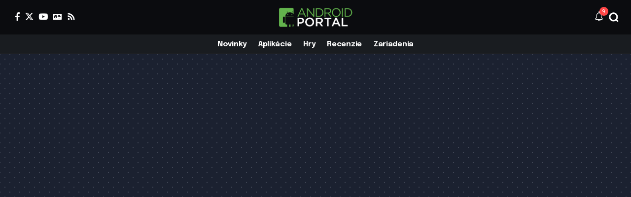

--- FILE ---
content_type: text/html; charset=UTF-8
request_url: https://androidportal.sk/operatori/telekom-operatori/page/2/
body_size: 57045
content:
<!DOCTYPE html>
<html lang="sk-SK">
<head>
    <meta charset="UTF-8" />
    <meta http-equiv="X-UA-Compatible" content="IE=edge" />
	<meta name="viewport" content="width=device-width, initial-scale=1.0" />
    <link rel="profile" href="https://gmpg.org/xfn/11" />
	<meta name='robots' content='index, follow, max-image-preview:large, max-snippet:-1, max-video-preview:-1' />
			<meta name="apple-mobile-web-app-capable" content="yes">
			<meta name="apple-mobile-web-app-status-bar-style" content="black-translucent">
			<meta name="apple-mobile-web-app-title" content="AndroidPortal.sk">
			<link rel="preconnect" href="https://fonts.gstatic.com" crossorigin><link rel="preload" as="style" onload="this.onload=null;this.rel='stylesheet'" id="rb-preload-gfonts" href="https://fonts.googleapis.com/css?family=Almarai%3A300%2C400%2C700%2C800%7CEpilogue%3A800%2C700%2C900%2C700italic%2C500%2C400&amp;display=swap" crossorigin><noscript><link rel="stylesheet" href="https://fonts.googleapis.com/css?family=Almarai%3A300%2C400%2C700%2C800%7CEpilogue%3A800%2C700%2C900%2C700italic%2C500%2C400&amp;display=swap"></noscript><link rel="apple-touch-icon" href="https://androidportal.sk/wp-content/uploads/2016/11/13/favicon.png" />
					<meta name="msapplication-TileColor" content="#ffffff">
			<meta name="msapplication-TileImage" content="https://androidportal.sk/wp-content/uploads/2016/11/13/favicon.png" />
		
	<!-- This site is optimized with the Yoast SEO plugin v26.6 - https://yoast.com/wordpress/plugins/seo/ -->
	<title>| AndroidPortal.sk</title>
	<link rel="canonical" href="https://androidportal.sk/operatori/telekom-operatori/page/2/" />
	<link rel="prev" href="https://androidportal.sk/operatori/telekom-operatori/" />
	<link rel="next" href="https://androidportal.sk/operatori/telekom-operatori/page/3/" />
	<meta property="og:locale" content="sk_SK" />
	<meta property="og:type" content="article" />
	<meta property="og:title" content="| AndroidPortal.sk" />
	<meta property="og:url" content="https://androidportal.sk/operatori/telekom-operatori/" />
	<meta property="og:site_name" content="AndroidPortal.sk" />
	<meta property="og:image" content="https://androidportal.sk/wp-content/uploads/2012/09/androidportal-logo.png" />
	<meta property="og:image:width" content="361" />
	<meta property="og:image:height" content="96" />
	<meta property="og:image:type" content="image/png" />
	<meta name="twitter:card" content="summary_large_image" />
	<meta name="twitter:site" content="@androidportalsk" />
	<script type="application/ld+json" class="yoast-schema-graph">{"@context":"https://schema.org","@graph":[{"@type":"CollectionPage","@id":"https://androidportal.sk/operatori/telekom-operatori/","url":"https://androidportal.sk/operatori/telekom-operatori/page/2/","name":"| AndroidPortal.sk","isPartOf":{"@id":"https://androidportal.sk/#website"},"primaryImageOfPage":{"@id":"https://androidportal.sk/operatori/telekom-operatori/page/2/#primaryimage"},"image":{"@id":"https://androidportal.sk/operatori/telekom-operatori/page/2/#primaryimage"},"thumbnailUrl":"https://androidportal.sk/wp-content/uploads/2014/11/10/Deutsche-Telekom.jpg","breadcrumb":{"@id":"https://androidportal.sk/operatori/telekom-operatori/page/2/#breadcrumb"},"inLanguage":"sk-SK"},{"@type":"ImageObject","inLanguage":"sk-SK","@id":"https://androidportal.sk/operatori/telekom-operatori/page/2/#primaryimage","url":"https://androidportal.sk/wp-content/uploads/2014/11/10/Deutsche-Telekom.jpg","contentUrl":"https://androidportal.sk/wp-content/uploads/2014/11/10/Deutsche-Telekom.jpg","width":750,"height":464},{"@type":"BreadcrumbList","@id":"https://androidportal.sk/operatori/telekom-operatori/page/2/#breadcrumb","itemListElement":[{"@type":"ListItem","position":1,"name":"Home","item":"https://androidportal.sk/"},{"@type":"ListItem","position":2,"name":"Operátori","item":"https://androidportal.sk/operatori/"},{"@type":"ListItem","position":3,"name":"Telekom"}]},{"@type":"WebSite","@id":"https://androidportal.sk/#website","url":"https://androidportal.sk/","name":"AndroidPortal.sk","description":"Aktuálne správy o Androide","publisher":{"@id":"https://androidportal.sk/#organization"},"alternateName":"AP.sk","potentialAction":[{"@type":"SearchAction","target":{"@type":"EntryPoint","urlTemplate":"https://androidportal.sk/?s={search_term_string}"},"query-input":{"@type":"PropertyValueSpecification","valueRequired":true,"valueName":"search_term_string"}}],"inLanguage":"sk-SK"},{"@type":"Organization","@id":"https://androidportal.sk/#organization","name":"BYTE Media s.r.o.","url":"https://androidportal.sk/","logo":{"@type":"ImageObject","inLanguage":"sk-SK","@id":"https://androidportal.sk/#/schema/logo/image/","url":"https://androidportal.sk/wp-content/uploads/2012/09/androidportal-logo.png","contentUrl":"https://androidportal.sk/wp-content/uploads/2012/09/androidportal-logo.png","width":361,"height":96,"caption":"BYTE Media s.r.o."},"image":{"@id":"https://androidportal.sk/#/schema/logo/image/"},"sameAs":["https://www.facebook.com/androidaplikacie","https://x.com/androidportalsk"]}]}</script>
	<!-- / Yoast SEO plugin. -->


<link rel='dns-prefetch' href='//www.googletagmanager.com' />
<link rel='dns-prefetch' href='//pagead2.googlesyndication.com' />
<link rel="alternate" type="application/rss+xml" title="RSS kanál: AndroidPortal.sk &raquo;" href="https://androidportal.sk/feed/" />
<link rel="alternate" type="application/rss+xml" title="RSS kanál komentárov webu AndroidPortal.sk &raquo;" href="https://androidportal.sk/comments/feed/" />
<link rel="alternate" type="application/rss+xml" title="RSS kanál kategórie AndroidPortal.sk &raquo; Telekom" href="https://androidportal.sk/operatori/telekom-operatori/feed/" />
<script type="application/ld+json">{
    "@context": "https://schema.org",
    "@type": "Organization",
    "legalName": "AndroidPortal.sk",
    "url": "https://androidportal.sk/",
    "logo": "https://androidportal.sk/wp-content/uploads/2012/09/androidportal-logo.png"
}</script>
<style id='wp-img-auto-sizes-contain-inline-css'>
img:is([sizes=auto i],[sizes^="auto," i]){contain-intrinsic-size:3000px 1500px}
/*# sourceURL=wp-img-auto-sizes-contain-inline-css */
</style>
<style id='wp-emoji-styles-inline-css'>

	img.wp-smiley, img.emoji {
		display: inline !important;
		border: none !important;
		box-shadow: none !important;
		height: 1em !important;
		width: 1em !important;
		margin: 0 0.07em !important;
		vertical-align: -0.1em !important;
		background: none !important;
		padding: 0 !important;
	}
/*# sourceURL=wp-emoji-styles-inline-css */
</style>
<link rel='stylesheet' id='wp-block-library-css' href='https://androidportal.sk/wp-includes/css/dist/block-library/style.min.css?ver=6.9' media='all' />
<style id='classic-theme-styles-inline-css'>
/*! This file is auto-generated */
.wp-block-button__link{color:#fff;background-color:#32373c;border-radius:9999px;box-shadow:none;text-decoration:none;padding:calc(.667em + 2px) calc(1.333em + 2px);font-size:1.125em}.wp-block-file__button{background:#32373c;color:#fff;text-decoration:none}
/*# sourceURL=/wp-includes/css/classic-themes.min.css */
</style>
<link rel='stylesheet' id='foxiz-elements-css' href='https://androidportal.sk/wp-content/plugins/foxiz-core/lib/foxiz-elements/public/style.css?ver=3.1' media='all' />
<style id='global-styles-inline-css'>
:root{--wp--preset--aspect-ratio--square: 1;--wp--preset--aspect-ratio--4-3: 4/3;--wp--preset--aspect-ratio--3-4: 3/4;--wp--preset--aspect-ratio--3-2: 3/2;--wp--preset--aspect-ratio--2-3: 2/3;--wp--preset--aspect-ratio--16-9: 16/9;--wp--preset--aspect-ratio--9-16: 9/16;--wp--preset--color--black: #000000;--wp--preset--color--cyan-bluish-gray: #abb8c3;--wp--preset--color--white: #ffffff;--wp--preset--color--pale-pink: #f78da7;--wp--preset--color--vivid-red: #cf2e2e;--wp--preset--color--luminous-vivid-orange: #ff6900;--wp--preset--color--luminous-vivid-amber: #fcb900;--wp--preset--color--light-green-cyan: #7bdcb5;--wp--preset--color--vivid-green-cyan: #00d084;--wp--preset--color--pale-cyan-blue: #8ed1fc;--wp--preset--color--vivid-cyan-blue: #0693e3;--wp--preset--color--vivid-purple: #9b51e0;--wp--preset--gradient--vivid-cyan-blue-to-vivid-purple: linear-gradient(135deg,rgb(6,147,227) 0%,rgb(155,81,224) 100%);--wp--preset--gradient--light-green-cyan-to-vivid-green-cyan: linear-gradient(135deg,rgb(122,220,180) 0%,rgb(0,208,130) 100%);--wp--preset--gradient--luminous-vivid-amber-to-luminous-vivid-orange: linear-gradient(135deg,rgb(252,185,0) 0%,rgb(255,105,0) 100%);--wp--preset--gradient--luminous-vivid-orange-to-vivid-red: linear-gradient(135deg,rgb(255,105,0) 0%,rgb(207,46,46) 100%);--wp--preset--gradient--very-light-gray-to-cyan-bluish-gray: linear-gradient(135deg,rgb(238,238,238) 0%,rgb(169,184,195) 100%);--wp--preset--gradient--cool-to-warm-spectrum: linear-gradient(135deg,rgb(74,234,220) 0%,rgb(151,120,209) 20%,rgb(207,42,186) 40%,rgb(238,44,130) 60%,rgb(251,105,98) 80%,rgb(254,248,76) 100%);--wp--preset--gradient--blush-light-purple: linear-gradient(135deg,rgb(255,206,236) 0%,rgb(152,150,240) 100%);--wp--preset--gradient--blush-bordeaux: linear-gradient(135deg,rgb(254,205,165) 0%,rgb(254,45,45) 50%,rgb(107,0,62) 100%);--wp--preset--gradient--luminous-dusk: linear-gradient(135deg,rgb(255,203,112) 0%,rgb(199,81,192) 50%,rgb(65,88,208) 100%);--wp--preset--gradient--pale-ocean: linear-gradient(135deg,rgb(255,245,203) 0%,rgb(182,227,212) 50%,rgb(51,167,181) 100%);--wp--preset--gradient--electric-grass: linear-gradient(135deg,rgb(202,248,128) 0%,rgb(113,206,126) 100%);--wp--preset--gradient--midnight: linear-gradient(135deg,rgb(2,3,129) 0%,rgb(40,116,252) 100%);--wp--preset--font-size--small: 13px;--wp--preset--font-size--medium: 20px;--wp--preset--font-size--large: 36px;--wp--preset--font-size--x-large: 42px;--wp--preset--spacing--20: 0.44rem;--wp--preset--spacing--30: 0.67rem;--wp--preset--spacing--40: 1rem;--wp--preset--spacing--50: 1.5rem;--wp--preset--spacing--60: 2.25rem;--wp--preset--spacing--70: 3.38rem;--wp--preset--spacing--80: 5.06rem;--wp--preset--shadow--natural: 6px 6px 9px rgba(0, 0, 0, 0.2);--wp--preset--shadow--deep: 12px 12px 50px rgba(0, 0, 0, 0.4);--wp--preset--shadow--sharp: 6px 6px 0px rgba(0, 0, 0, 0.2);--wp--preset--shadow--outlined: 6px 6px 0px -3px rgb(255, 255, 255), 6px 6px rgb(0, 0, 0);--wp--preset--shadow--crisp: 6px 6px 0px rgb(0, 0, 0);}:where(.is-layout-flex){gap: 0.5em;}:where(.is-layout-grid){gap: 0.5em;}body .is-layout-flex{display: flex;}.is-layout-flex{flex-wrap: wrap;align-items: center;}.is-layout-flex > :is(*, div){margin: 0;}body .is-layout-grid{display: grid;}.is-layout-grid > :is(*, div){margin: 0;}:where(.wp-block-columns.is-layout-flex){gap: 2em;}:where(.wp-block-columns.is-layout-grid){gap: 2em;}:where(.wp-block-post-template.is-layout-flex){gap: 1.25em;}:where(.wp-block-post-template.is-layout-grid){gap: 1.25em;}.has-black-color{color: var(--wp--preset--color--black) !important;}.has-cyan-bluish-gray-color{color: var(--wp--preset--color--cyan-bluish-gray) !important;}.has-white-color{color: var(--wp--preset--color--white) !important;}.has-pale-pink-color{color: var(--wp--preset--color--pale-pink) !important;}.has-vivid-red-color{color: var(--wp--preset--color--vivid-red) !important;}.has-luminous-vivid-orange-color{color: var(--wp--preset--color--luminous-vivid-orange) !important;}.has-luminous-vivid-amber-color{color: var(--wp--preset--color--luminous-vivid-amber) !important;}.has-light-green-cyan-color{color: var(--wp--preset--color--light-green-cyan) !important;}.has-vivid-green-cyan-color{color: var(--wp--preset--color--vivid-green-cyan) !important;}.has-pale-cyan-blue-color{color: var(--wp--preset--color--pale-cyan-blue) !important;}.has-vivid-cyan-blue-color{color: var(--wp--preset--color--vivid-cyan-blue) !important;}.has-vivid-purple-color{color: var(--wp--preset--color--vivid-purple) !important;}.has-black-background-color{background-color: var(--wp--preset--color--black) !important;}.has-cyan-bluish-gray-background-color{background-color: var(--wp--preset--color--cyan-bluish-gray) !important;}.has-white-background-color{background-color: var(--wp--preset--color--white) !important;}.has-pale-pink-background-color{background-color: var(--wp--preset--color--pale-pink) !important;}.has-vivid-red-background-color{background-color: var(--wp--preset--color--vivid-red) !important;}.has-luminous-vivid-orange-background-color{background-color: var(--wp--preset--color--luminous-vivid-orange) !important;}.has-luminous-vivid-amber-background-color{background-color: var(--wp--preset--color--luminous-vivid-amber) !important;}.has-light-green-cyan-background-color{background-color: var(--wp--preset--color--light-green-cyan) !important;}.has-vivid-green-cyan-background-color{background-color: var(--wp--preset--color--vivid-green-cyan) !important;}.has-pale-cyan-blue-background-color{background-color: var(--wp--preset--color--pale-cyan-blue) !important;}.has-vivid-cyan-blue-background-color{background-color: var(--wp--preset--color--vivid-cyan-blue) !important;}.has-vivid-purple-background-color{background-color: var(--wp--preset--color--vivid-purple) !important;}.has-black-border-color{border-color: var(--wp--preset--color--black) !important;}.has-cyan-bluish-gray-border-color{border-color: var(--wp--preset--color--cyan-bluish-gray) !important;}.has-white-border-color{border-color: var(--wp--preset--color--white) !important;}.has-pale-pink-border-color{border-color: var(--wp--preset--color--pale-pink) !important;}.has-vivid-red-border-color{border-color: var(--wp--preset--color--vivid-red) !important;}.has-luminous-vivid-orange-border-color{border-color: var(--wp--preset--color--luminous-vivid-orange) !important;}.has-luminous-vivid-amber-border-color{border-color: var(--wp--preset--color--luminous-vivid-amber) !important;}.has-light-green-cyan-border-color{border-color: var(--wp--preset--color--light-green-cyan) !important;}.has-vivid-green-cyan-border-color{border-color: var(--wp--preset--color--vivid-green-cyan) !important;}.has-pale-cyan-blue-border-color{border-color: var(--wp--preset--color--pale-cyan-blue) !important;}.has-vivid-cyan-blue-border-color{border-color: var(--wp--preset--color--vivid-cyan-blue) !important;}.has-vivid-purple-border-color{border-color: var(--wp--preset--color--vivid-purple) !important;}.has-vivid-cyan-blue-to-vivid-purple-gradient-background{background: var(--wp--preset--gradient--vivid-cyan-blue-to-vivid-purple) !important;}.has-light-green-cyan-to-vivid-green-cyan-gradient-background{background: var(--wp--preset--gradient--light-green-cyan-to-vivid-green-cyan) !important;}.has-luminous-vivid-amber-to-luminous-vivid-orange-gradient-background{background: var(--wp--preset--gradient--luminous-vivid-amber-to-luminous-vivid-orange) !important;}.has-luminous-vivid-orange-to-vivid-red-gradient-background{background: var(--wp--preset--gradient--luminous-vivid-orange-to-vivid-red) !important;}.has-very-light-gray-to-cyan-bluish-gray-gradient-background{background: var(--wp--preset--gradient--very-light-gray-to-cyan-bluish-gray) !important;}.has-cool-to-warm-spectrum-gradient-background{background: var(--wp--preset--gradient--cool-to-warm-spectrum) !important;}.has-blush-light-purple-gradient-background{background: var(--wp--preset--gradient--blush-light-purple) !important;}.has-blush-bordeaux-gradient-background{background: var(--wp--preset--gradient--blush-bordeaux) !important;}.has-luminous-dusk-gradient-background{background: var(--wp--preset--gradient--luminous-dusk) !important;}.has-pale-ocean-gradient-background{background: var(--wp--preset--gradient--pale-ocean) !important;}.has-electric-grass-gradient-background{background: var(--wp--preset--gradient--electric-grass) !important;}.has-midnight-gradient-background{background: var(--wp--preset--gradient--midnight) !important;}.has-small-font-size{font-size: var(--wp--preset--font-size--small) !important;}.has-medium-font-size{font-size: var(--wp--preset--font-size--medium) !important;}.has-large-font-size{font-size: var(--wp--preset--font-size--large) !important;}.has-x-large-font-size{font-size: var(--wp--preset--font-size--x-large) !important;}
:where(.wp-block-post-template.is-layout-flex){gap: 1.25em;}:where(.wp-block-post-template.is-layout-grid){gap: 1.25em;}
:where(.wp-block-term-template.is-layout-flex){gap: 1.25em;}:where(.wp-block-term-template.is-layout-grid){gap: 1.25em;}
:where(.wp-block-columns.is-layout-flex){gap: 2em;}:where(.wp-block-columns.is-layout-grid){gap: 2em;}
:root :where(.wp-block-pullquote){font-size: 1.5em;line-height: 1.6;}
/*# sourceURL=global-styles-inline-css */
</style>
<link rel='stylesheet' id='elementor-frontend-css' href='https://androidportal.sk/wp-content/plugins/elementor/assets/css/frontend.min.css?ver=3.34.0' media='all' />
<link rel='stylesheet' id='elementor-post-214852-css' href='https://androidportal.sk/wp-content/uploads/elementor/css/post-214852.css?ver=1768267891' media='all' />
<link rel='stylesheet' id='elementor-post-2246-css' href='https://androidportal.sk/wp-content/uploads/elementor/css/post-2246.css?ver=1768267893' media='all' />
<link rel='stylesheet' id='elementor-post-2164-css' href='https://androidportal.sk/wp-content/uploads/elementor/css/post-2164.css?ver=1768267891' media='all' />
<link rel='stylesheet' id='elementor-post-2165-css' href='https://androidportal.sk/wp-content/uploads/elementor/css/post-2165.css?ver=1768267891' media='all' />

<link rel='stylesheet' id='foxiz-main-css' href='https://androidportal.sk/wp-content/themes/foxiz/assets/css/main.css?ver=2.7.0' media='all' />
<style id='foxiz-main-inline-css'>
:root {--body-family:Almarai, Arial, Helvetica, sans-serif;--body-fweight:400;--body-transform:none;--body-fsize:17px;--h1-family:Epilogue, Arial, Helvetica, sans-serif;--h1-fweight:800;--h1-fsize:40px;--h1-fspace:-0.04375em;--h2-family:Epilogue, Arial, Helvetica, sans-serif;--h2-fweight:800;--h2-fsize:30px;--h2-fspace:-0.03333em;--h3-family:Epilogue, Arial, Helvetica, sans-serif;--h3-fweight:800;--h3-fsize:21px;--h3-fspace:-0.03571em;--h4-family:Epilogue, Arial, Helvetica, sans-serif;--h4-fweight:700;--h4-fsize:17px;--h4-fspace:-0.02941em;--h5-family:Epilogue, Arial, Helvetica, sans-serif;--h5-fweight:700;--h5-fsize:16px;--h5-fspace:-0.03125em;--h6-family:Epilogue, Arial, Helvetica, sans-serif;--h6-fweight:700;--h6-fsize:14px;--h6-fspace:-0.03571em;--cat-family:Almarai, Arial, Helvetica, sans-serif;--cat-fweight:700;--cat-fsize:11px;--meta-family:Almarai, Arial, Helvetica, sans-serif;--meta-fweight:400;--meta-fsize:12px;--meta-b-family:Almarai;--meta-b-fweight:700;--input-family:Almarai;--input-fweight:400;--input-fsize:14px;--btn-family:Almarai;--btn-fweight:700;--btn-fsize:13px;--menu-family:Epilogue;--menu-fweight:700;--menu-fsize:15px;--submenu-family:Epilogue;--submenu-fweight:500;--dwidgets-family:Epilogue;--dwidgets-fweight:700;--headline-family:Epilogue;--headline-fweight:900;--headline-fsize:52px;--headline-fspace:-0.03846em;--tagline-family:Almarai;--tagline-fweight:400;--tagline-fsize:24px;--heading-family:Epilogue;--heading-fweight:700;--subheading-family:Almarai;--subheading-fweight:400;--quote-family:Epilogue;--quote-fweight:700;--quote-fstyle:italic;--excerpt-family:Almarai;--excerpt-fweight:400;--bcrumb-family:Almarai;--bcrumb-fweight:700;--bcrumb-fsize:13px;--readmore-fsize : 13px;--headline-s-fsize : 48px;--tagline-s-fsize : 22px;}@media (max-width: 1024px) {body {--body-fsize : 16px;--h1-fsize : 34px;--h2-fsize : 26px;--h3-fsize : 20px;--h4-fsize : 16px;--h5-fsize : 15px;--h6-fsize : 13px;--cat-fsize : 10px;--meta-fsize : 11px;--readmore-fsize : 12px;--input-fsize : 14px;--btn-fsize : 12px;--bcrumb-fsize : 12px;--excerpt-fsize : 14px;--headline-fsize : 36px;--headline-s-fsize : 36px;--tagline-fsize : 18px;--tagline-s-fsize : 18px;}}@media (max-width: 767px) {body {--body-fsize : 15px;--h1-fsize : 28px;--h2-fsize : 22px;--h3-fsize : 19px;--h4-fsize : 15px;--h5-fsize : 15px;--h6-fsize : 13px;--cat-fsize : 10px;--meta-fsize : 11px;--readmore-fsize : 12px;--input-fsize : 14px;--btn-fsize : 12px;--bcrumb-fsize : 11px;--excerpt-fsize : 13px;--headline-fsize : 30px;--headline-s-fsize : 30px;--tagline-fsize : 18px;--tagline-s-fsize : 18px;}}:root {--g-color :#ff4545;--g-color-90 :#ff4545e6;--dark-accent :#001325;--dark-accent-90 :#001325e6;--dark-accent-0 :#00132500;}[data-theme="dark"], .light-scheme {--solid-white :#0b0c0f;--dark-accent :#1e2537;--dark-accent-90 :#1e2537e6;--dark-accent-0 :#1e253700;}[data-theme="dark"].is-hd-4 {--nav-bg: #191c20;--nav-bg-from: #191c20;--nav-bg-to: #191c20;--nav-bg-glass: #191c2011;--nav-bg-glass-from: #191c2011;--nav-bg-glass-to: #191c2011;}.is-hd-5, body.is-hd-5:not(.sticky-on) {--hd-logo-height :40px;}[data-theme="dark"].is-hd-5, [data-theme="dark"].is-hd-5:not(.sticky-on) {--nav-bg: #191c20;--nav-bg-from: #191c20;--nav-bg-to: #191c20;--nav-bg-glass: #191c2011;--nav-bg-glass-from: #191c2011;--nav-bg-glass-to: #191c2011;}:root {--mbnav-bg: #0a0a0a;--mbnav-bg-from: #0a0a0a;--mbnav-bg-to: #0a0a0a;--mbnav-bg-glass: #0a0a0abb;--mbnav-bg-glass-from: #0a0a0abb;--mbnav-bg-glass-to: #0a0a0abb;--submbnav-bg: #1e2537;--submbnav-bg-from: #1e2537;--submbnav-bg-to: #0b0c0f;--mbnav-color :#ffffff;--submbnav-color :#ffffff;--submbnav-color-10 :#ffffff1a;}[data-theme="dark"] {--mbnav-bg: #000000;--mbnav-bg-from: #000000;--mbnav-bg-to: #000000;--mbnav-bg-glass: #00000011;--mbnav-bg-glass-from: #00000011;--mbnav-bg-glass-to: #00000011;--submbnav-bg: #1e2537;--submbnav-bg-from: #1e2537;--submbnav-bg-to: #0b0c0f;--mbnav-color :#ffffff;--submbnav-color :#ffffff;}:root {--topad-spacing :15px;--round-3 :9px;--round-5 :12px;--round-7 :17px;--hyperlink-line-color :var(--g-color);--mlogo-height :30px;--s-content-width : 760px;--max-width-wo-sb : 840px;--qview-height : 50px;--s10-feat-ratio :45%;--s11-feat-ratio :45%;--login-popup-w : 350px;}.p-readmore { font-family:Almarai;font-weight:800;}.mobile-menu > li > a  { font-family:Epilogue;font-weight:400;font-size:14px;}.mobile-menu .sub-menu a, .logged-mobile-menu a { font-family:Epilogue;font-weight:700;font-size:15px;}.mobile-qview a { font-family:Epilogue;font-weight:700;font-size:13px;}.search-header:before { background-repeat : no-repeat;background-size : cover;background-image : url(https://export.themeruby.com/foxiz/innovation/wp-content/uploads/sites/45/2023/12/iv49-1024x683-1.jpg);background-attachment : scroll;background-position : center center;}[data-theme="dark"] .search-header:before { background-repeat : no-repeat;background-size : cover;background-attachment : scroll;background-position : center center;}#amp-mobile-version-switcher { display: none; }.search-icon-svg { -webkit-mask-image: url(https://androidportal.sk/wp-content/uploads/2025/06/01/search.svg);mask-image: url(https://androidportal.sk/wp-content/uploads/2025/06/01/search.svg); }.mobile-menu .sub-menu > * {flex: 0 0 100%}.live-tag:after { content: "Live Updates: " }
/*# sourceURL=foxiz-main-inline-css */
</style>
<link rel='stylesheet' id='foxiz-print-css' href='https://androidportal.sk/wp-content/themes/foxiz/assets/css/print.css?ver=2.7.0' media='all' />
<link rel='stylesheet' id='foxiz-style-css' href='https://androidportal.sk/wp-content/themes/foxiz/style.css?ver=2.7.0' media='all' />
<link rel='stylesheet' id='elementor-gf-local-roboto-css' href='https://androidportal.sk/wp-content/uploads/elementor/google-fonts/css/roboto.css?ver=1748805313' media='all' />
<link rel='stylesheet' id='elementor-gf-local-robotoslab-css' href='https://androidportal.sk/wp-content/uploads/elementor/google-fonts/css/robotoslab.css?ver=1748805315' media='all' />
<script src="https://androidportal.sk/wp-includes/js/jquery/jquery.min.js?ver=3.7.1" id="jquery-core-js"></script>
<script src="https://androidportal.sk/wp-includes/js/jquery/jquery-migrate.min.js?ver=3.4.1" id="jquery-migrate-js"></script>

<!-- Google tag (gtag.js) snippet added by Site Kit -->
<!-- Google Analytics snippet added by Site Kit -->
<script src="https://www.googletagmanager.com/gtag/js?id=GT-WF8ZDJ7" id="google_gtagjs-js" async></script>
<script id="google_gtagjs-js-after">
window.dataLayer = window.dataLayer || [];function gtag(){dataLayer.push(arguments);}
gtag("set","linker",{"domains":["androidportal.sk"]});
gtag("js", new Date());
gtag("set", "developer_id.dZTNiMT", true);
gtag("config", "GT-WF8ZDJ7");
 window._googlesitekit = window._googlesitekit || {}; window._googlesitekit.throttledEvents = []; window._googlesitekit.gtagEvent = (name, data) => { var key = JSON.stringify( { name, data } ); if ( !! window._googlesitekit.throttledEvents[ key ] ) { return; } window._googlesitekit.throttledEvents[ key ] = true; setTimeout( () => { delete window._googlesitekit.throttledEvents[ key ]; }, 5 ); gtag( "event", name, { ...data, event_source: "site-kit" } ); }; 
//# sourceURL=google_gtagjs-js-after
</script>
<link rel="preload" href="https://androidportal.sk/wp-content/themes/foxiz/assets/fonts/icons.woff2?ver=2.5.0" as="font" type="font/woff2" crossorigin="anonymous"> <link rel="https://api.w.org/" href="https://androidportal.sk/wp-json/" /><link rel="alternate" title="JSON" type="application/json" href="https://androidportal.sk/wp-json/wp/v2/categories/9063" /><link rel="EditURI" type="application/rsd+xml" title="RSD" href="https://androidportal.sk/xmlrpc.php?rsd" />
<meta name="generator" content="WordPress 6.9" />
<meta name="generator" content="Site Kit by Google 1.170.0" />
<!-- Google AdSense meta tags added by Site Kit -->
<meta name="google-adsense-platform-account" content="ca-host-pub-2644536267352236">
<meta name="google-adsense-platform-domain" content="sitekit.withgoogle.com">
<!-- End Google AdSense meta tags added by Site Kit -->
<meta name="generator" content="Elementor 3.34.0; features: e_font_icon_svg, additional_custom_breakpoints; settings: css_print_method-external, google_font-enabled, font_display-swap">
<script type="application/ld+json">{
    "@context": "https://schema.org",
    "@type": "WebSite",
    "@id": "https://androidportal.sk/#website",
    "url": "https://androidportal.sk/",
    "name": "AndroidPortal.sk",
    "potentialAction": {
        "@type": "SearchAction",
        "target": "https://androidportal.sk/?s={search_term_string}",
        "query-input": "required name=search_term_string"
    }
}</script>
			<style>
				.e-con.e-parent:nth-of-type(n+4):not(.e-lazyloaded):not(.e-no-lazyload),
				.e-con.e-parent:nth-of-type(n+4):not(.e-lazyloaded):not(.e-no-lazyload) * {
					background-image: none !important;
				}
				@media screen and (max-height: 1024px) {
					.e-con.e-parent:nth-of-type(n+3):not(.e-lazyloaded):not(.e-no-lazyload),
					.e-con.e-parent:nth-of-type(n+3):not(.e-lazyloaded):not(.e-no-lazyload) * {
						background-image: none !important;
					}
				}
				@media screen and (max-height: 640px) {
					.e-con.e-parent:nth-of-type(n+2):not(.e-lazyloaded):not(.e-no-lazyload),
					.e-con.e-parent:nth-of-type(n+2):not(.e-lazyloaded):not(.e-no-lazyload) * {
						background-image: none !important;
					}
				}
			</style>
			
<!-- Google AdSense snippet added by Site Kit -->
<script async src="https://pagead2.googlesyndication.com/pagead/js/adsbygoogle.js?client=ca-pub-6907174248928001&amp;host=ca-host-pub-2644536267352236" crossorigin="anonymous"></script>

<!-- End Google AdSense snippet added by Site Kit -->
<link rel="icon" href="https://androidportal.sk/wp-content/uploads/2016/11/13/favicon.png" sizes="32x32" />
<link rel="icon" href="https://androidportal.sk/wp-content/uploads/2016/11/13/favicon.png" sizes="192x192" />
<link rel="apple-touch-icon" href="https://androidportal.sk/wp-content/uploads/2016/11/13/favicon.png" />
<meta name="msapplication-TileImage" content="https://androidportal.sk/wp-content/uploads/2016/11/13/favicon.png" />
<meta name="generator" content="WP Rocket 3.20.2" data-wpr-features="wpr_desktop" /></head>
<body class="archive paged category category-telekom-operatori category-9063 wp-embed-responsive paged-2 category-paged-2 wp-theme-foxiz personalized-all elementor-default elementor-kit-214852 menu-ani-1 hover-ani-2 btn-ani-1 btn-transform-1 is-rm-bg lmeta-label loader-1 dark-sw-1 mtax-1 toc-smooth is-hd-5 is-backtop none-m-backtop " data-theme="dark">
<div data-rocket-location-hash="7e4f4a3adee48df92822953dbaffab3d" class="site-outer">
			<div data-rocket-location-hash="ea1dfb590e01615bd604c8a9aad89124" id="site-header" class="header-wrap rb-section header-5 header-fw style-border">
						<div data-rocket-location-hash="5ef4723241067e584f35f2b571e04302" class="logo-sec">
				<div class="logo-sec-inner rb-container edge-padding">
					<div class="logo-sec-left">
									<div class="header-social-list wnav-holder"><a class="social-link-facebook" aria-label="Facebook" data-title="Facebook" href="#" target="_blank" rel="noopener nofollow"><i class="rbi rbi-facebook" aria-hidden="true"></i></a><a class="social-link-twitter" aria-label="X" data-title="X" href="#" target="_blank" rel="noopener nofollow"><i class="rbi rbi-twitter" aria-hidden="true"></i></a><a class="social-link-youtube" aria-label="YouTube" data-title="YouTube" href="#" target="_blank" rel="noopener nofollow"><i class="rbi rbi-youtube" aria-hidden="true"></i></a><a class="social-link-google-news" aria-label="Google News" data-title="Google News" href="#" target="_blank" rel="noopener nofollow"><i class="rbi rbi-gnews" aria-hidden="true"></i></a><a class="social-link-rss" aria-label="Rss" data-title="Rss" href="#" target="_blank" rel="noopener nofollow"><i class="rbi rbi-rss" aria-hidden="true"></i></a></div>
							</div>
					<div class="logo-sec-center">		<div class="logo-wrap is-image-logo site-branding">
			<a href="https://androidportal.sk/" class="logo" title="AndroidPortal.sk">
				<img fetchpriority="high" class="logo-default" data-mode="default" height="96" width="361" src="https://androidportal.sk/wp-content/uploads/2012/09/androidportal-logo.png" alt="AndroidPortal.sk" decoding="async" loading="eager" fetchpriority="high"><img fetchpriority="high" class="logo-dark" data-mode="dark" height="89" width="333" src="https://androidportal.sk/wp-content/uploads/2014/06/androidportal-logo-white.png" alt="AndroidPortal.sk" decoding="async" loading="eager" fetchpriority="high"><img fetchpriority="high" class="logo-transparent" height="96" width="361" src="https://androidportal.sk/wp-content/uploads/2012/09/androidportal-logo.png" alt="AndroidPortal.sk" decoding="async" loading="eager" fetchpriority="high">			</a>
		</div>
		</div>
					<div class="logo-sec-right">
						<div class="navbar-right">
									<div class="wnav-holder header-dropdown-outer">
			<div class="dropdown-trigger notification-icon notification-trigger">
          <span class="notification-icon-inner" data-title="Notification">
              <span class="notification-icon-holder">
              	              <i class="rbi rbi-notification wnav-icon" aria-hidden="true"></i>
                            <span class="notification-info"></span>
              </span>
          </span>
			</div>
			<div class="header-dropdown notification-dropdown">
				<div class="notification-popup">
					<div class="notification-header">
						<span class="h4">Notification</span>
													<a class="notification-url meta-text" href="#">Show More								<i class="rbi rbi-cright" aria-hidden="true"></i></a>
											</div>
					<div class="notification-content">
						<div class="scroll-holder">
							<div class="rb-notification ecat-l-dot is-feat-right" data-interval="12"></div>
						</div>
					</div>
				</div>
			</div>
		</div>
			<div class="wnav-holder w-header-search header-dropdown-outer">
			<a href="#" role="button" data-title="Search" class="icon-holder header-element search-btn search-trigger" aria-label="Search">
				<span class="search-icon-svg"></span>							</a>
							<div class="header-dropdown">
					<div class="header-search-form is-icon-layout">
						<form method="get" action="https://androidportal.sk/" class="rb-search-form"  data-search="post" data-limit="0" data-follow="0" data-tax="category" data-dsource="0"  data-ptype=""><div class="search-form-inner"><span class="search-icon"><span class="search-icon-svg"></span></span><span class="search-text"><input type="text" class="field" placeholder="Search Headlines, News..." value="" name="s"/></span><span class="rb-search-submit"><input type="submit" value="Search"/><i class="rbi rbi-cright" aria-hidden="true"></i></span></div></form>					</div>
				</div>
					</div>
								</div>
					</div>
				</div>
			</div>
			<div id="navbar-outer" class="navbar-outer">
				<div id="sticky-holder" class="sticky-holder">
					<div class="navbar-wrap">
						<div class="rb-container edge-padding">
							<div class="navbar-inner">
								<div class="navbar-center">
											<nav id="site-navigation" class="main-menu-wrap" aria-label="main menu"><ul id="menu-horny-panel" class="main-menu rb-menu large-menu" itemscope itemtype="https://www.schema.org/SiteNavigationElement"><li id="menu-item-60386" class="menu-item menu-item-type-custom menu-item-object-custom menu-item-60386"><a href="https://androidportal.zoznam.sk"><span>Novinky</span></a></li>
<li id="menu-item-55375" class="menu-item menu-item-type-taxonomy menu-item-object-category menu-item-55375"><a href="https://androidportal.sk/aplikacie/"><span>Aplikácie</span></a></li>
<li id="menu-item-98047" class="menu-item menu-item-type-custom menu-item-object-custom menu-item-98047"><a href="https://androidportal.zoznam.sk/hry"><span>Hry</span></a></li>
<li id="menu-item-55377" class="menu-item menu-item-type-taxonomy menu-item-object-category menu-item-55377"><a href="https://androidportal.sk/recenzie/"><span>Recenzie</span></a></li>
<li id="menu-item-55378" class="menu-item menu-item-type-taxonomy menu-item-object-category menu-item-55378"><a href="https://androidportal.sk/android-zariadenia/"><span>Zariadenia</span></a></li>
</ul></nav>
										</div>
							</div>
						</div>
					</div>
							<div id="header-mobile" class="header-mobile mh-style-shadow">
			<div class="header-mobile-wrap">
						<div class="mbnav mbnav-center edge-padding">
			<div class="navbar-left">
						<div class="mobile-toggle-wrap">
							<a href="#" class="mobile-menu-trigger" role="button" rel="nofollow" aria-label="Open mobile menu">		<span class="burger-icon"><span></span><span></span><span></span></span>
	</a>
					</div>
				</div>
			<div class="navbar-center">
						<div class="mobile-logo-wrap is-image-logo site-branding">
			<a href="https://androidportal.sk/" title="AndroidPortal.sk">
				<img fetchpriority="high" class="logo-default" data-mode="default" height="96" width="361" src="https://androidportal.sk/wp-content/uploads/2012/09/androidportal-logo.png" alt="AndroidPortal.sk" decoding="async" loading="eager" fetchpriority="high"><img fetchpriority="high" class="logo-dark" data-mode="dark" height="89" width="333" src="https://androidportal.sk/wp-content/uploads/2014/06/androidportal-logo-white.png" alt="AndroidPortal.sk" decoding="async" loading="eager" fetchpriority="high">			</a>
		</div>
					</div>
			<div class="navbar-right">
							<a role="button" href="#" class="mobile-menu-trigger mobile-search-icon" aria-label="search"><span class="search-icon-svg"></span></a>
					</div>
		</div>
				</div>
					<div class="mobile-collapse">
			<div class="collapse-holder">
				<div class="collapse-inner">
											<div class="mobile-search-form edge-padding">		<div class="header-search-form is-form-layout">
							<span class="h5">Hľadať</span>
			<form method="get" action="https://androidportal.sk/" class="rb-search-form"  data-search="post" data-limit="0" data-follow="0" data-tax="category" data-dsource="0"  data-ptype=""><div class="search-form-inner"><span class="search-icon"><span class="search-icon-svg"></span></span><span class="search-text"><input type="text" class="field" placeholder="Search Headlines, News..." value="" name="s"/></span><span class="rb-search-submit"><input type="submit" value="Search"/><i class="rbi rbi-cright" aria-hidden="true"></i></span></div></form>		</div>
		</div>
										<nav class="mobile-menu-wrap edge-padding">
						<ul id="mobile-menu" class="mobile-menu"><li id="menu-item-38144" class="menu-item menu-item-type-custom menu-item-object-custom menu-item-home menu-item-38144"><a href="https://androidportal.sk"><span>Domov</span></a></li>
<li id="menu-item-37142" class="menu-item menu-item-type-taxonomy menu-item-object-category menu-item-37142"><a href="https://androidportal.sk/aplikacie/"><span>Aplikácie</span></a></li>
<li id="menu-item-37143" class="menu-item menu-item-type-taxonomy menu-item-object-category menu-item-37143"><a href="https://androidportal.sk/hry/"><span>Hry</span></a></li>
<li id="menu-item-168682" class="menu-item menu-item-type-taxonomy menu-item-object-category menu-item-168682"><a href="https://androidportal.sk/recenzie/"><span>Recenzie</span></a></li>
<li id="menu-item-72502" class="menu-item menu-item-type-taxonomy menu-item-object-category menu-item-72502"><a href="https://androidportal.sk/android-zariadenia/"><span>Zariadenia</span></a></li>
</ul>					</nav>
										<div class="collapse-sections">
													<div class="mobile-socials">
								<span class="mobile-social-title h6">Follow US</span>
								<a class="social-link-facebook" aria-label="Facebook" data-title="Facebook" href="#" target="_blank" rel="noopener nofollow"><i class="rbi rbi-facebook" aria-hidden="true"></i></a><a class="social-link-twitter" aria-label="X" data-title="X" href="#" target="_blank" rel="noopener nofollow"><i class="rbi rbi-twitter" aria-hidden="true"></i></a><a class="social-link-youtube" aria-label="YouTube" data-title="YouTube" href="#" target="_blank" rel="noopener nofollow"><i class="rbi rbi-youtube" aria-hidden="true"></i></a><a class="social-link-google-news" aria-label="Google News" data-title="Google News" href="#" target="_blank" rel="noopener nofollow"><i class="rbi rbi-gnews" aria-hidden="true"></i></a><a class="social-link-rss" aria-label="Rss" data-title="Rss" href="#" target="_blank" rel="noopener nofollow"><i class="rbi rbi-rss" aria-hidden="true"></i></a>							</div>
											</div>
									</div>
			</div>
		</div>
			</div>
					</div>
			</div>
					</div>
		    <div data-rocket-location-hash="8359df42325fa8be33d3c75f855880bd" class="site-wrap">		<header data-rocket-location-hash="8e48ad3ef77ebbf50e2d3f922a1211ea" class="archive-header category-header-2 is-pattern pattern-dot2">
			<div class="rb-container edge-padding">
				<div class="archive-inner">
					<div class="archive-header-content light-scheme">
									<div class="archive-title b-follow">
				<h1>Telekom</h1>
				<span class="rb-follow follow-trigger" data-name="Telekom" data-cid="9063"></span>
			</div>
							</div>
				</div>
				<div class="category-feat-overlay">
									</div>
			</div>
		</header>
	<div data-rocket-location-hash="57bf2ce2f7a0ebba07462b21cbcf2240" class="blog-builder">		<div data-elementor-type="wp-post" data-elementor-id="2246" class="elementor elementor-2246">
				<div class="elementor-element elementor-element-130cbba e-flex e-con-boxed e-con e-parent" data-id="130cbba" data-element_type="container">
					<div class="e-con-inner">
		<div class="elementor-element elementor-element-19b8392 e-con-full e-flex e-con e-child" data-id="19b8392" data-element_type="container">
				<div class="elementor-element elementor-element-1575ac3 elementor-widget elementor-widget-foxiz-grid-flex-1" data-id="1575ac3" data-element_type="widget" data-widget_type="foxiz-grid-flex-1.default">
				<div class="elementor-widget-container">
					<div id="uid_1575ac3" class="block-wrap block-grid block-grid-flex-1 first-featured rb-columns rb-col-1 rb-tcol-1 rb-mcol-1 is-gap-20 p-center ecat-bg-1 meta-s-gray-dot"><div class="block-inner">		<div class="p-wrap p-box p-grid-box-1 box-shadow" data-pid="219694">
	<div class="grid-box">			<div class="feat-holder">
						<div class="p-featured">
					<a class="p-flink" href="https://androidportal.sk/2026/01/europska-unia-vyroba-municie-2-miliony/" title="Európska únia spúšťa najväčšiu expanziu obranného priemyslu, výroba munície mieri na 2 milióny">
			<img fetchpriority="high" width="860" height="574" src="https://androidportal.sk/wp-content/uploads/2026/01/15/mimoriadne-eu-vlajka-860x574.jpg" class="featured-img wp-post-image" alt="" fetchpriority="high" loading="eager" decoding="async" />		</a>
				</div>
	<div class="p-categories light-scheme p-top"><a class="p-category category-id-10787" href="https://androidportal.sk/novinky/aktualne/" rel="category">Aktuálne</a></div></div>
		<h2 class="entry-title">		<a class="p-url" href="https://androidportal.sk/2026/01/europska-unia-vyroba-municie-2-miliony/" rel="bookmark">Európska únia spúšťa najväčšiu expanziu obranného priemyslu, výroba munície mieri na 2 milióny</a></h2>			<div class="p-meta">
				<div class="meta-inner is-meta">
							<a class="meta-el meta-avatar" href="https://androidportal.sk/author/menschik/" rel="nofollow" aria-label="Visit posts by Lukáš Zachar"><img alt='Lukáš Zachar' src='https://secure.gravatar.com/avatar/6c17cd357517beae1f2caae7c0c2a0d030c439916a6e987488043a7c77d9e99f?s=44&#038;r=g' srcset='https://secure.gravatar.com/avatar/6c17cd357517beae1f2caae7c0c2a0d030c439916a6e987488043a7c77d9e99f?s=88&#038;r=g 2x' class='avatar avatar-44 photo' height='44' width='44' decoding='async'/></a>
				<div class="meta-el meta-author">
			<a href="https://androidportal.sk/author/menschik/">Lukáš Zachar</a>		</div>
						</div>
							</div>
		<p class="entry-summary mobile-hide">EÚ spúšťa expanziu obranného priemyslu, reakciu na vojnu na Ukrajine. Výroba munície má tento rok smerovať k 2 miliónom vďaka plánu ASAP.</p>
			</div>		</div>
	</div></div>				</div>
				</div>
				</div>
		<div class="elementor-element elementor-element-4c03768 e-con-full e-flex e-con e-child" data-id="4c03768" data-element_type="container">
				<div class="elementor-element elementor-element-fe84934 flipped-no elementor-widget elementor-widget-foxiz-list-flex" data-id="fe84934" data-element_type="widget" data-widget_type="foxiz-list-flex.default">
				<div class="elementor-widget-container">
					<div id="uid_fe84934" class="block-wrap block-list block-list-flex rb-columns rb-col-1 is-gap-20 p-vtop ecat-bg-1 is-feat-left is-m-list res-feat-left meta-s-gray-dot"><div class="block-inner">		<div class="p-wrap p-list p-list-2" data-pid="219690">
			<div class="list-holder">
							<div class="list-feat-holder">
							<div class="feat-holder">		<div class="p-featured">
					<a class="p-flink" href="https://androidportal.sk/2026/01/ignorovanie-svetelnych-signalov-posypacov-pokuta-3500eur/" title="Ignorovanie svetelných signálov posýpačov hrozí vodičom pokutou až 3 500 eur">
			<img loading="lazy" width="420" height="280" src="https://androidportal.sk/wp-content/uploads/2026/01/15/Trnavska-upa-prevzala-nove-sypaee-na-udrbu-ciest-420x280.jpg" class="featured-img wp-post-image" alt="" loading="lazy" decoding="async" />		</a>
				</div>
	</div>
					</div>
						<div class="p-content">
				<h3 class="entry-title">		<a class="p-url" href="https://androidportal.sk/2026/01/ignorovanie-svetelnych-signalov-posypacov-pokuta-3500eur/" rel="bookmark">Ignorovanie svetelných signálov posýpačov hrozí vodičom pokutou až 3 500 eur</a></h3><p class="entry-summary mobile-hide">Svetelné signály posýpačov sú záväzné riadenie premávky, nie výstraha. Ignorovanie hrozí pokutou až 3 500&hellip;</p>
						</div>
		</div>
				</div>
			<div class="p-wrap p-list p-list-2" data-pid="219688">
			<div class="list-holder">
							<div class="list-feat-holder">
							<div class="feat-holder">		<div class="p-featured">
					<a class="p-flink" href="https://androidportal.sk/2026/01/telekom-magio-tv-hudobne-kanaly-playlist/" title="Telekom rozširuje Magio TV o nové hudobné kanály a playlist od januára 2026">
			<img loading="lazy" width="420" height="280" src="https://androidportal.sk/wp-content/uploads/2026/01/14/aktualne-telekom-420x280.jpg" class="featured-img wp-post-image" alt="" loading="lazy" decoding="async" />		</a>
				</div>
	</div>
					</div>
						<div class="p-content">
				<h3 class="entry-title">		<a class="p-url" href="https://androidportal.sk/2026/01/telekom-magio-tv-hudobne-kanaly-playlist/" rel="bookmark">Telekom rozširuje Magio TV o nové hudobné kanály a playlist od januára 2026</a></h3><p class="entry-summary mobile-hide">Telekom rozširuje Magio TV o nové hudobné kanály a playlist MAGIO MUSIC od 2026. Od&hellip;</p>
						</div>
		</div>
				</div>
			<div class="p-wrap p-list p-list-2" data-pid="219686">
			<div class="list-holder">
							<div class="list-feat-holder">
							<div class="feat-holder">		<div class="p-featured">
					<a class="p-flink" href="https://androidportal.sk/2026/01/musk-dochodkove-uspory-strata-vyznamu/" title="Musk tvrdí, že do 20 rokov môžu dôchodkové úspory stratiť význam">
			<img loading="lazy" width="420" height="280" src="https://androidportal.sk/wp-content/uploads/2026/01/14/peniaze-penazenka-euro-mince-420x280.jpg" class="featured-img wp-post-image" alt="" loading="lazy" decoding="async" />		</a>
				</div>
	</div>
					</div>
						<div class="p-content">
				<h3 class="entry-title">		<a class="p-url" href="https://androidportal.sk/2026/01/musk-dochodkove-uspory-strata-vyznamu/" rel="bookmark">Musk tvrdí, že do 20 rokov môžu dôchodkové úspory stratiť význam</a></h3><p class="entry-summary mobile-hide">Elon Musk tvrdí, že do 20 rokov môžu dôchodkové úspory stratiť význam pre rozvoj AI.&hellip;</p>
						</div>
		</div>
				</div>
			<div class="p-wrap p-list p-list-2" data-pid="219684">
			<div class="list-holder">
							<div class="list-feat-holder">
							<div class="feat-holder">		<div class="p-featured">
					<a class="p-flink" href="https://androidportal.sk/2026/01/umela-inteligencia-praca-slovensko-tretina-profesii/" title="Umelá inteligencia mení prácu na Slovensku, zasiahne až tretinu profesií">
			<img loading="lazy" width="420" height="280" src="https://androidportal.sk/wp-content/uploads/2026/01/14/mimoriadne-tit-420x280.jpg" class="featured-img wp-post-image" alt="" loading="lazy" decoding="async" />		</a>
				</div>
	</div>
					</div>
						<div class="p-content">
				<h3 class="entry-title">		<a class="p-url" href="https://androidportal.sk/2026/01/umela-inteligencia-praca-slovensko-tretina-profesii/" rel="bookmark">Umelá inteligencia mení prácu na Slovensku, zasiahne až tretinu profesií</a></h3><p class="entry-summary mobile-hide">Umelá inteligencia mení prácu na Slovensku a zasiahne až tretinu profesií. Zmena sa dotkne financií,&hellip;</p>
						</div>
		</div>
				</div>
	</div></div>				</div>
				</div>
				</div>
					</div>
				</div>
		<div class="elementor-element elementor-element-f681a9d e-flex e-con-boxed e-con e-parent" data-id="f681a9d" data-element_type="container">
					<div class="e-con-inner">
				<div class="elementor-element elementor-element-d6513ea elementor-widget elementor-widget-foxiz-heading" data-id="d6513ea" data-element_type="widget" data-widget_type="foxiz-heading.default">
				<div class="elementor-widget-container">
					<div id="uid_d6513ea" class="block-h heading-layout-9"><div class="heading-inner"><h2 class="heading-title"><span>Telekom</span></h2></div></div>				</div>
				</div>
				<div class="elementor-element elementor-element-478ddeb elementor-widget elementor-widget-foxiz-grid-flex-1" data-id="478ddeb" data-element_type="widget" data-widget_type="foxiz-grid-flex-1.default">
				<div class="elementor-widget-container">
					<div id="uid_478ddeb" class="block-wrap block-grid block-grid-flex-1 first-featured rb-columns rb-col-4 rb-tcol-2 rb-mcol-1 is-gap-custom is-pagi-text is-m-list res-feat-right meta-s-gray-dot"><div class="block-inner">		<div class="p-wrap p-box p-grid-box-1 box-shadow" data-pid="206411">
	<div class="grid-box">			<div class="feat-holder">
						<div class="p-featured">
					<a class="p-flink" href="https://androidportal.sk/2020/10/telekom-ukazal-vianocnu-ponuku-pre-rok-2020-toto-vsetko-neziskate/" title="Telekom ukázal vianočnú ponuku pre rok 2020: Toto všetko (ne)získate!">
			<img loading="lazy" width="420" height="280" src="https://androidportal.sk/wp-content/uploads/2013/12/telekom2.jpg" class="featured-img wp-post-image" alt="" loading="lazy" decoding="async" />		</a>
				</div>
	</div>
		<h3 class="entry-title">		<a class="p-url" href="https://androidportal.sk/2020/10/telekom-ukazal-vianocnu-ponuku-pre-rok-2020-toto-vsetko-neziskate/" rel="bookmark">Telekom ukázal vianočnú ponuku pre rok 2020: Toto všetko (ne)získate!</a></h3><p class="entry-summary mobile-hide">Telekom spustí predaj svojej vianočnej ponuky už tento štvrtok, 29. októbra. Zameral&hellip;</p>
			</div>		</div>
			<div class="p-wrap p-box p-grid-box-1 box-shadow" data-pid="205224">
	<div class="grid-box">			<div class="feat-holder">
						<div class="p-featured">
					<a class="p-flink" href="https://androidportal.sk/2020/05/telekom-potesi-zakaznikov-zrychluje-internet-pozrite-si-nove-rychlosti/" title="Telekom poteší zákazníkov: Zrýchľuje internet, pozrite si nové rýchlosti!">
			<img loading="lazy" width="420" height="274" src="https://androidportal.sk/wp-content/uploads/2015/04/21/telekom.jpg" class="featured-img wp-post-image" alt="" loading="lazy" decoding="async" />		</a>
				</div>
	</div>
		<h3 class="entry-title">		<a class="p-url" href="https://androidportal.sk/2020/05/telekom-potesi-zakaznikov-zrychluje-internet-pozrite-si-nove-rychlosti/" rel="bookmark">Telekom poteší zákazníkov: Zrýchľuje internet, pozrite si nové rýchlosti!</a></h3><p class="entry-summary mobile-hide">Telekom v týchto dňoch plošne zvyšuje rýchlosť pevného internetu. Spoločnosť sa tak zákazníkom&hellip;</p>
			</div>		</div>
			<div class="p-wrap p-box p-grid-box-1 box-shadow" data-pid="205176">
	<div class="grid-box">			<div class="feat-holder">
						<div class="p-featured">
					<a class="p-flink" href="https://androidportal.sk/2020/04/1-tb-dat-od-telekom-si-mozete-aktivovat-aj-v-maji-menia-sa-vsak-pravidla/" title="1 TB dát od Telekom si môžete aktivovať aj v máji. Menia sa však pravidlá!">
			<img loading="lazy" width="420" height="230" src="https://androidportal.sk/wp-content/uploads/2015/07/01/telekom-4g.jpg" class="featured-img wp-post-image" alt="" loading="lazy" decoding="async" />		</a>
				</div>
	</div>
		<h3 class="entry-title">		<a class="p-url" href="https://androidportal.sk/2020/04/1-tb-dat-od-telekom-si-mozete-aktivovat-aj-v-maji-menia-sa-vsak-pravidla/" rel="bookmark">1 TB dát od Telekom si môžete aktivovať aj v máji. Menia sa však pravidlá!</a></h3><p class="entry-summary mobile-hide">Telekom sa rozhodol, že predĺži promo akciu NEKONEČNO aj na máj. Má&hellip;</p>
			</div>		</div>
			<div class="p-wrap p-box p-grid-box-1 box-shadow" data-pid="205156">
	<div class="grid-box">			<div class="feat-holder">
						<div class="p-featured">
					<a class="p-flink" href="https://androidportal.sk/2020/04/telekom-ma-nove-pausaly-ano-koncia-prichadzaju-nekonecne-data/" title="Telekom má nové paušály! ÁNO končia, prichádzajú NEKONEČNÉ dáta!">
			<img loading="lazy" width="420" height="274" src="https://androidportal.sk/wp-content/uploads/2015/04/21/telekom.jpg" class="featured-img wp-post-image" alt="" loading="lazy" decoding="async" />		</a>
				</div>
	</div>
		<h3 class="entry-title">		<a class="p-url" href="https://androidportal.sk/2020/04/telekom-ma-nove-pausaly-ano-koncia-prichadzaju-nekonecne-data/" rel="bookmark">Telekom má nové paušály! ÁNO končia, prichádzajú NEKONEČNÉ dáta!</a></h3><p class="entry-summary mobile-hide">Operátor Slovak Telekom dnes prekvapil a predstavil nové paušály Telekom T Nekonečno, T&hellip;</p>
			</div>		</div>
			<div class="p-wrap p-box p-grid-box-1 box-shadow" data-pid="204931">
	<div class="grid-box">			<div class="feat-holder">
						<div class="p-featured">
					<a class="p-flink" href="https://androidportal.sk/2020/04/nezabudnite-1-tb-dat-od-telekomu-si-mozete-aktivovat-aj-v-aprili/" title="Nezabudnite: 1 TB dát od Telekomu si môžete aktivovať aj v apríli">
			<img loading="lazy" width="420" height="230" src="https://androidportal.sk/wp-content/uploads/2015/07/01/telekom-4g.jpg" class="featured-img wp-post-image" alt="" loading="lazy" decoding="async" />		</a>
				</div>
	</div>
		<h3 class="entry-title">		<a class="p-url" href="https://androidportal.sk/2020/04/nezabudnite-1-tb-dat-od-telekomu-si-mozete-aktivovat-aj-v-aprili/" rel="bookmark">Nezabudnite: 1 TB dát od Telekomu si môžete aktivovať aj v apríli</a></h3><p class="entry-summary mobile-hide">Druhý najväčší operátor na Slovensku, Slovak Telekom, predĺžil akciu s bonusovými dátami pre&hellip;</p>
			</div>		</div>
			<div class="p-wrap p-box p-grid-box-1 box-shadow" data-pid="204729">
	<div class="grid-box">			<div class="feat-holder">
						<div class="p-featured">
					<a class="p-flink" href="https://androidportal.sk/2020/03/mate-tohto-operatora-ziskajte-1-000-gb-mobilnych-dat-zadarmo/" title="Máte tohto operátora? Získajte 1 000 GB mobilných dát zadarmo!">
			<img loading="lazy" width="420" height="230" src="https://androidportal.sk/wp-content/uploads/2015/07/01/telekom-4g.jpg" class="featured-img wp-post-image" alt="" loading="lazy" decoding="async" />		</a>
				</div>
	</div>
		<h3 class="entry-title">		<a class="p-url" href="https://androidportal.sk/2020/03/mate-tohto-operatora-ziskajte-1-000-gb-mobilnych-dat-zadarmo/" rel="bookmark">Máte tohto operátora? Získajte 1 000 GB mobilných dát zadarmo!</a></h3><p class="entry-summary mobile-hide">Jeden z najväčších mobilných operátorov na Slovensku, Telekom, v piatok médiá a svojich zákazníkov prekvapil&hellip;</p>
			</div>		</div>
			<div class="p-wrap p-box p-grid-box-1 box-shadow" data-pid="203661">
	<div class="grid-box">			<div class="feat-holder">
						<div class="p-featured">
					<a class="p-flink" href="https://androidportal.sk/2019/10/telekom-vianoce-2019/" title="Telekom Vianoce 2019: Operátor ukázal vianočnú ponuku, budú aj dáta zadarmo!">
			<img loading="lazy" width="420" height="280" src="https://androidportal.sk/wp-content/uploads/2015/05/14/Deutsche_Telekom_auf_der_Internationalen_Funkausstellung_2012_in_Berlin_PD.jpg" class="featured-img wp-post-image" alt="" loading="lazy" decoding="async" />		</a>
				</div>
	</div>
		<h3 class="entry-title">		<a class="p-url" href="https://androidportal.sk/2019/10/telekom-vianoce-2019/" rel="bookmark">Telekom Vianoce 2019: Operátor ukázal vianočnú ponuku, budú aj dáta zadarmo!</a></h3><p class="entry-summary mobile-hide">Telekom na stretnutí s novinármi ukázal svoju vianočnú ponuku. Prím hrajú tzv.&hellip;</p>
			</div>		</div>
			<div class="p-wrap p-box p-grid-box-1 box-shadow" data-pid="202222">
	<div class="grid-box">			<div class="feat-holder">
						<div class="p-featured">
					<a class="p-flink" href="https://androidportal.sk/2019/06/telekom-rozdava-data-zakaznici-ziskaju-od-250-mb-do-30-gb/" title="Telekom rozdáva dáta: Zákazníci získajú od 250 MB do 30 GB">
			<img loading="lazy" width="420" height="230" src="https://androidportal.sk/wp-content/uploads/2015/07/01/telekom-4g.jpg" class="featured-img wp-post-image" alt="" loading="lazy" decoding="async" />		</a>
				</div>
	</div>
		<h3 class="entry-title">		<a class="p-url" href="https://androidportal.sk/2019/06/telekom-rozdava-data-zakaznici-ziskaju-od-250-mb-do-30-gb/" rel="bookmark">Telekom rozdáva dáta: Zákazníci získajú od 250 MB do 30 GB</a></h3><p class="entry-summary mobile-hide">Jeden z popredných slovenských operátorov, Telekom, dnes médiá informoval o letnej akcii, ktorú si&hellip;</p>
			</div>		</div>
			<div class="p-wrap p-box p-grid-box-1 box-shadow" data-pid="201650">
	<div class="grid-box">			<div class="feat-holder">
						<div class="p-featured">
					<a class="p-flink" href="https://androidportal.sk/2019/05/telekom-sa-ospravedlnuje-v-piatok-su-data-aj-volania-neobmedzene/" title="Telekom sa ospravedlňuje: V piatok sú dáta aj volania neobmedzené!">
			<img loading="lazy" width="420" height="274" src="https://androidportal.sk/wp-content/uploads/2015/04/21/telekom.jpg" class="featured-img wp-post-image" alt="" loading="lazy" decoding="async" />		</a>
				</div>
	</div>
		<h3 class="entry-title">		<a class="p-url" href="https://androidportal.sk/2019/05/telekom-sa-ospravedlnuje-v-piatok-su-data-aj-volania-neobmedzene/" rel="bookmark">Telekom sa ospravedlňuje: V piatok sú dáta aj volania neobmedzené!</a></h3><p class="entry-summary mobile-hide">Operátora Telekom minulý týždeň piatok (10. 5. 2019) zastihol rozsiahly výpadok služieb,&hellip;</p>
			</div>		</div>
			<div class="p-wrap p-box p-grid-box-1 box-shadow" data-pid="199991">
	<div class="grid-box">			<div class="feat-holder">
						<div class="p-featured">
					<a class="p-flink" href="https://androidportal.sk/2019/02/slovensko-operatori-predobjednavky-samsung-galaxy-s10/" title="Najväčší slovenskí operátori spustili predbežné objednávky na Samsung Galaxy S10">
			<img loading="lazy" width="420" height="280" src="https://androidportal.sk/wp-content/uploads/2019/02/21/Samsung-Galaxy-S10-1.jpg" class="featured-img wp-post-image" alt="" loading="lazy" decoding="async" />		</a>
				</div>
	</div>
		<h3 class="entry-title">		<a class="p-url" href="https://androidportal.sk/2019/02/slovensko-operatori-predobjednavky-samsung-galaxy-s10/" rel="bookmark">Najväčší slovenskí operátori spustili predbežné objednávky na Samsung Galaxy S10</a></h3><p class="entry-summary mobile-hide">Trio Samsung Galaxy S10 bolo oficiálne predstavené len včera, no už dnes&hellip;</p>
			</div>		</div>
			<div class="p-wrap p-box p-grid-box-1 box-shadow" data-pid="199477">
	<div class="grid-box">			<div class="feat-holder">
						<div class="p-featured">
					<a class="p-flink" href="https://androidportal.sk/2019/01/5g-slovak-telekom-otestoval-technologiu-massive-mimo/" title="O krok bližšie k 5G: Slovak Telekom úspešne otestoval technológiu Massive MIMO">
			<img loading="lazy" width="420" height="196" src="https://androidportal.sk/wp-content/uploads/2019/01/25/5G.jpg" class="featured-img wp-post-image" alt="" loading="lazy" decoding="async" />		</a>
				</div>
	</div>
		<h3 class="entry-title">		<a class="p-url" href="https://androidportal.sk/2019/01/5g-slovak-telekom-otestoval-technologiu-massive-mimo/" rel="bookmark">O krok bližšie k 5G: Slovak Telekom úspešne otestoval technológiu Massive MIMO</a></h3><p class="entry-summary mobile-hide">Operátor Slovak Telekom sa v rámci skupiny Deutsche Telekom aktívne podieľa na&hellip;</p>
			</div>		</div>
			<div class="p-wrap p-box p-grid-box-1 box-shadow" data-pid="198106">
	<div class="grid-box">			<div class="feat-holder">
						<div class="p-featured">
					<a class="p-flink" href="https://androidportal.sk/2018/10/telekom-novu-vianocnu-ponuku-telefony-zlacnil/" title="Telekom má novú vianočnú ponuku: Tieto telefóny zlacnil (Prehľad)">
			<img loading="lazy" width="420" height="274" src="https://androidportal.sk/wp-content/uploads/2015/04/21/telekom.jpg" class="featured-img wp-post-image" alt="" loading="lazy" decoding="async" />		</a>
				</div>
	</div>
		<h3 class="entry-title">		<a class="p-url" href="https://androidportal.sk/2018/10/telekom-novu-vianocnu-ponuku-telefony-zlacnil/" rel="bookmark">Telekom má novú vianočnú ponuku: Tieto telefóny zlacnil (Prehľad)</a></h3><p class="entry-summary mobile-hide">Telekom už tradične pre zákazníkov s aktívnou skupinou Magenta 1 ponúka tri dotované&hellip;</p>
			</div>		</div>
			<div class="p-wrap p-box p-grid-box-1 box-shadow" data-pid="197941">
	<div class="grid-box">			<div class="feat-holder">
						<div class="p-featured">
					<a class="p-flink" href="https://androidportal.sk/2018/10/telekom-vylepsuje-pausaly-ano-pridava-gigabajty/" title="Telekom vylepšuje paušály ÁNO. Pridáva gigabajty dát aj existujúcim zákazníkom!">
			<img loading="lazy" width="420" height="280" src="https://androidportal.sk/wp-content/uploads/2015/05/14/Deutsche_Telekom_auf_der_Internationalen_Funkausstellung_2012_in_Berlin_PD.jpg" class="featured-img wp-post-image" alt="" loading="lazy" decoding="async" />		</a>
				</div>
	</div>
		<h3 class="entry-title">		<a class="p-url" href="https://androidportal.sk/2018/10/telekom-vylepsuje-pausaly-ano-pridava-gigabajty/" rel="bookmark">Telekom vylepšuje paušály ÁNO. Pridáva gigabajty dát aj existujúcim zákazníkom!</a></h3><p class="entry-summary mobile-hide">Operátor Slovak Telekom včera predstavil svoju vianočnú ponuku. Novinky potešia nových aj&hellip;</p>
			</div>		</div>
			<div class="p-wrap p-box p-grid-box-1 box-shadow" data-pid="197914">
	<div class="grid-box">			<div class="feat-holder">
						<div class="p-featured">
					<a class="p-flink" href="https://androidportal.sk/2018/10/telekom-easy-pecka-50-centov/" title="Telekom mení ceny pre Easy Pecka: Zavádza jednotný limit 50 centov">
			<img loading="lazy" width="420" height="224" src="https://androidportal.sk/wp-content/uploads/2016/01/14/easypecka.jpg" class="featured-img wp-post-image" alt="" loading="lazy" decoding="async" />		</a>
				</div>
	</div>
		<h3 class="entry-title">		<a class="p-url" href="https://androidportal.sk/2018/10/telekom-easy-pecka-50-centov/" rel="bookmark">Telekom mení ceny pre Easy Pecka: Zavádza jednotný limit 50 centov</a></h3><p class="entry-summary mobile-hide">Operátor Slovak Telekom cez víkend predstavil nové pravidlá pre ľudí, ktorí využívajú&hellip;</p>
			</div>		</div>
			<div class="p-wrap p-box p-grid-box-1 box-shadow" data-pid="197824">
	<div class="grid-box">			<div class="feat-holder">
						<div class="p-featured">
					<a class="p-flink" href="https://androidportal.sk/2018/10/telekom-aplikacia-novy-dizajn/" title="Telekom vylepšuje aplikáciu: Takto vyzerá jej nový dizajn!">
			<img loading="lazy" width="420" height="274" src="https://androidportal.sk/wp-content/uploads/2015/04/21/telekom.jpg" class="featured-img wp-post-image" alt="" loading="lazy" decoding="async" />		</a>
				</div>
	</div>
		<h3 class="entry-title">		<a class="p-url" href="https://androidportal.sk/2018/10/telekom-aplikacia-novy-dizajn/" rel="bookmark">Telekom vylepšuje aplikáciu: Takto vyzerá jej nový dizajn!</a></h3><p class="entry-summary mobile-hide">Telekom dnes uviedol novú verziu svojej mobilnej aplikácie. Prináša vynovený dizajn, jednoduchšie&hellip;</p>
			</div>		</div>
			<div class="p-wrap p-box p-grid-box-1 box-shadow" data-pid="197725">
	<div class="grid-box">			<div class="feat-holder">
						<div class="p-featured">
					<a class="p-flink" href="https://androidportal.sk/2018/10/telekom-predobjednavky-mate-20-pro/" title="Telekom štartuje predobjednávky na Huawei Mate 20 Pro">
			<img loading="lazy" width="388" height="280" src="https://androidportal.sk/wp-content/uploads/2018/10/08/huawei-mate-20-pro-tit.jpg" class="featured-img wp-post-image" alt="" loading="lazy" decoding="async" />		</a>
				</div>
	</div>
		<h3 class="entry-title">		<a class="p-url" href="https://androidportal.sk/2018/10/telekom-predobjednavky-mate-20-pro/" rel="bookmark">Telekom štartuje predobjednávky na Huawei Mate 20 Pro</a></h3><p class="entry-summary mobile-hide">Slovenský operátor Telekom už spustil predobjednávky na len pred pár minútami predstavenú&hellip;</p>
			</div>		</div>
			<div class="p-wrap p-box p-grid-box-1 box-shadow" data-pid="196337">
	<div class="grid-box">			<div class="feat-holder">
						<div class="p-featured">
					<a class="p-flink" href="https://androidportal.sk/2018/08/telekom-opat-posilnil-pokrytie-internet-do-400-mbps-aj-v-tychto-mestach/" title="Telekom opäť posilnil pokrytie: Internet do 400 Mbps aj v týchto mestách!">
			<img loading="lazy" width="420" height="263" src="https://androidportal.sk/wp-content/uploads/2015/05/14/telekom-logo-roof.jpg" class="featured-img wp-post-image" alt="" loading="lazy" decoding="async" />		</a>
				</div>
	</div>
		<h3 class="entry-title">		<a class="p-url" href="https://androidportal.sk/2018/08/telekom-opat-posilnil-pokrytie-internet-do-400-mbps-aj-v-tychto-mestach/" rel="bookmark">Telekom opäť posilnil pokrytie: Internet do 400 Mbps aj v týchto mestách!</a></h3><p class="entry-summary mobile-hide">Operátor Slovak Telekom pokračuje v expanzii aktuálne najrýchlejšej 4G+ LTE-CA siete.</p>
			</div>		</div>
			<div class="p-wrap p-box p-grid-box-1 box-shadow" data-pid="196023">
	<div class="grid-box">			<div class="feat-holder">
						<div class="p-featured">
					<a class="p-flink" href="https://androidportal.sk/2018/07/zoznam-telekom-spustil-4g-siet-v-dalsich-lokalitach/" title="ZOZNAM: Telekom spustil 4G+ sieť v ďalších lokalitách">
			<img loading="lazy" width="420" height="230" src="https://androidportal.sk/wp-content/uploads/2015/07/01/telekom-4g.jpg" class="featured-img wp-post-image" alt="" loading="lazy" decoding="async" />		</a>
				</div>
	</div>
		<h3 class="entry-title">		<a class="p-url" href="https://androidportal.sk/2018/07/zoznam-telekom-spustil-4g-siet-v-dalsich-lokalitach/" rel="bookmark">ZOZNAM: Telekom spustil 4G+ sieť v ďalších lokalitách</a></h3><p class="entry-summary mobile-hide">Telekom pokračuje v rozširovaní svojej najrýchlejšej siete s označením 4G+. Jej maximálna teoretická rýchlosť&hellip;</p>
			</div>		</div>
	</div>		<div class="pagination-wrap pagination-loadmore">
			<a href="#" rel="nofollow" role="button" class="loadmore-trigger" aria-label="Show More"><span>Show More</span><i class="rb-loader" aria-hidden="true"></i></a>
		</div>
		</div>				</div>
				</div>
					</div>
				</div>
				</div>
		</div></div>
		<footer data-rocket-location-hash="18102184802facbd0dbb141cb6f386d1" class="footer-wrap rb-section footer-etemplate">
					<div data-rocket-location-hash="4e56050c889ee001ce950078bbe2e8ec" data-elementor-type="wp-post" data-elementor-id="2165" class="elementor elementor-2165">
				<div class="elementor-element elementor-element-7981e57 e-flex e-con-boxed e-con e-parent" data-id="7981e57" data-element_type="container">
					<div class="e-con-inner">
		<div class="elementor-element elementor-element-1cd6e11 e-con-full e-flex e-con e-child" data-id="1cd6e11" data-element_type="container" data-settings="{&quot;background_background&quot;:&quot;classic&quot;}">
				<div class="elementor-element elementor-element-affd7e6 elementor-widget elementor-widget-heading" data-id="affd7e6" data-element_type="widget" data-widget_type="heading.default">
				<div class="elementor-widget-container">
					<h4 class="elementor-heading-title elementor-size-default">Spojte sa s nami</h4>				</div>
				</div>
				<div class="elementor-element elementor-element-bbb0661 elementor-shape-circle e-grid-align-left elementor-grid-0 elementor-widget elementor-widget-social-icons" data-id="bbb0661" data-element_type="widget" data-widget_type="social-icons.default">
				<div class="elementor-widget-container">
							<div class="elementor-social-icons-wrapper elementor-grid" role="list">
							<span class="elementor-grid-item" role="listitem">
					<a class="elementor-icon elementor-social-icon elementor-social-icon-facebook-f elementor-repeater-item-a2a5691" href="https://www.facebook.com/androidaplikacie" target="_blank">
						<span class="elementor-screen-only">Facebook-f</span>
						<svg aria-hidden="true" class="e-font-icon-svg e-fab-facebook-f" viewBox="0 0 320 512" xmlns="http://www.w3.org/2000/svg"><path d="M279.14 288l14.22-92.66h-88.91v-60.13c0-25.35 12.42-50.06 52.24-50.06h40.42V6.26S260.43 0 225.36 0c-73.22 0-121.08 44.38-121.08 124.72v70.62H22.89V288h81.39v224h100.17V288z"></path></svg>					</a>
				</span>
							<span class="elementor-grid-item" role="listitem">
					<a class="elementor-icon elementor-social-icon elementor-social-icon-instagram elementor-repeater-item-51a6d6a" href="https://www.instagram.com/androidportal/" target="_blank">
						<span class="elementor-screen-only">Instagram</span>
						<svg aria-hidden="true" class="e-font-icon-svg e-fab-instagram" viewBox="0 0 448 512" xmlns="http://www.w3.org/2000/svg"><path d="M224.1 141c-63.6 0-114.9 51.3-114.9 114.9s51.3 114.9 114.9 114.9S339 319.5 339 255.9 287.7 141 224.1 141zm0 189.6c-41.1 0-74.7-33.5-74.7-74.7s33.5-74.7 74.7-74.7 74.7 33.5 74.7 74.7-33.6 74.7-74.7 74.7zm146.4-194.3c0 14.9-12 26.8-26.8 26.8-14.9 0-26.8-12-26.8-26.8s12-26.8 26.8-26.8 26.8 12 26.8 26.8zm76.1 27.2c-1.7-35.9-9.9-67.7-36.2-93.9-26.2-26.2-58-34.4-93.9-36.2-37-2.1-147.9-2.1-184.9 0-35.8 1.7-67.6 9.9-93.9 36.1s-34.4 58-36.2 93.9c-2.1 37-2.1 147.9 0 184.9 1.7 35.9 9.9 67.7 36.2 93.9s58 34.4 93.9 36.2c37 2.1 147.9 2.1 184.9 0 35.9-1.7 67.7-9.9 93.9-36.2 26.2-26.2 34.4-58 36.2-93.9 2.1-37 2.1-147.8 0-184.8zM398.8 388c-7.8 19.6-22.9 34.7-42.6 42.6-29.5 11.7-99.5 9-132.1 9s-102.7 2.6-132.1-9c-19.6-7.8-34.7-22.9-42.6-42.6-11.7-29.5-9-99.5-9-132.1s-2.6-102.7 9-132.1c7.8-19.6 22.9-34.7 42.6-42.6 29.5-11.7 99.5-9 132.1-9s102.7-2.6 132.1 9c19.6 7.8 34.7 22.9 42.6 42.6 11.7 29.5 9 99.5 9 132.1s2.7 102.7-9 132.1z"></path></svg>					</a>
				</span>
							<span class="elementor-grid-item" role="listitem">
					<a class="elementor-icon elementor-social-icon elementor-social-icon-youtube elementor-repeater-item-84ca9ff" href="https://www.youtube.com/lukaszachar" target="_blank">
						<span class="elementor-screen-only">Youtube</span>
						<svg aria-hidden="true" class="e-font-icon-svg e-fab-youtube" viewBox="0 0 576 512" xmlns="http://www.w3.org/2000/svg"><path d="M549.655 124.083c-6.281-23.65-24.787-42.276-48.284-48.597C458.781 64 288 64 288 64S117.22 64 74.629 75.486c-23.497 6.322-42.003 24.947-48.284 48.597-11.412 42.867-11.412 132.305-11.412 132.305s0 89.438 11.412 132.305c6.281 23.65 24.787 41.5 48.284 47.821C117.22 448 288 448 288 448s170.78 0 213.371-11.486c23.497-6.321 42.003-24.171 48.284-47.821 11.412-42.867 11.412-132.305 11.412-132.305s0-89.438-11.412-132.305zm-317.51 213.508V175.185l142.739 81.205-142.739 81.201z"></path></svg>					</a>
				</span>
							<span class="elementor-grid-item" role="listitem">
					<a class="elementor-icon elementor-social-icon elementor-social-icon-rss elementor-repeater-item-754bd26" href="https://androidportal.sk/feed/" target="_blank">
						<span class="elementor-screen-only">Rss</span>
						<svg aria-hidden="true" class="e-font-icon-svg e-fas-rss" viewBox="0 0 448 512" xmlns="http://www.w3.org/2000/svg"><path d="M128.081 415.959c0 35.369-28.672 64.041-64.041 64.041S0 451.328 0 415.959s28.672-64.041 64.041-64.041 64.04 28.673 64.04 64.041zm175.66 47.25c-8.354-154.6-132.185-278.587-286.95-286.95C7.656 175.765 0 183.105 0 192.253v48.069c0 8.415 6.49 15.472 14.887 16.018 111.832 7.284 201.473 96.702 208.772 208.772.547 8.397 7.604 14.887 16.018 14.887h48.069c9.149.001 16.489-7.655 15.995-16.79zm144.249.288C439.596 229.677 251.465 40.445 16.503 32.01 7.473 31.686 0 38.981 0 48.016v48.068c0 8.625 6.835 15.645 15.453 15.999 191.179 7.839 344.627 161.316 352.465 352.465.353 8.618 7.373 15.453 15.999 15.453h48.068c9.034-.001 16.329-7.474 16.005-16.504z"></path></svg>					</a>
				</span>
					</div>
						</div>
				</div>
				<div class="elementor-element elementor-element-108b3e0 elementor-widget elementor-widget-heading" data-id="108b3e0" data-element_type="widget" data-widget_type="heading.default">
				<div class="elementor-widget-container">
					<h4 class="elementor-heading-title elementor-size-default">Tiež v našom portfóliu</h4>				</div>
				</div>
		<div class="elementor-element elementor-element-fef4c6a e-con-full e-flex e-con e-child" data-id="fef4c6a" data-element_type="container">
				<div class="elementor-element elementor-element-b46ed8b elementor-widget__width-auto elementor-widget elementor-widget-foxiz-logo" data-id="b46ed8b" data-element_type="widget" data-widget_type="foxiz-logo.default">
				<div class="elementor-widget-container">
							<div class="the-logo">
			<a href="https://www.techbyte.sk">
									<img fetchpriority="high" loading="eager" fetchpriority="high" decoding="async" width="500" height="110" src="https://androidportal.sk/wp-content/uploads/2023/12/22/techbyte-mono.png" alt="AndroidPortal.sk" />
							</a>
					</div>
						</div>
				</div>
				<div class="elementor-element elementor-element-970623b elementor-widget__width-auto elementor-widget elementor-widget-foxiz-logo" data-id="970623b" data-element_type="widget" data-widget_type="foxiz-logo.default">
				<div class="elementor-widget-container">
							<div class="the-logo">
			<a href="https://www.newsbyte.sk">
									<img fetchpriority="high" loading="eager" fetchpriority="high" decoding="async" width="500" height="104" src="https://androidportal.sk/wp-content/uploads/2023/12/22/newsbyte-mono.png" alt="AndroidPortal.sk" />
							</a>
					</div>
						</div>
				</div>
				</div>
				<div class="elementor-element elementor-element-c426036 elementor-widget-divider--view-line elementor-widget elementor-widget-divider" data-id="c426036" data-element_type="widget" data-widget_type="divider.default">
				<div class="elementor-widget-container">
							<div class="elementor-divider">
			<span class="elementor-divider-separator">
						</span>
		</div>
						</div>
				</div>
		<div class="elementor-element elementor-element-b21af4d e-con-full e-flex e-con e-child" data-id="b21af4d" data-element_type="container">
				<div class="elementor-element elementor-element-95a057c elementor-widget__width-initial elementor-widget elementor-widget-text-editor" data-id="95a057c" data-element_type="widget" data-widget_type="text-editor.default">
				<div class="elementor-widget-container">
									<p>© 2025 BYTE Media s.r.o. Všetky práva vyhradené.</p>								</div>
				</div>
				</div>
				</div>
					</div>
				</div>
				</div>
		</footer>
		</div>
		<script>
			(function () {
				const yesStorage = () => {
					let storage;
					try {
						storage = window['localStorage'];
						storage.setItem('__rbStorageSet', 'x');
						storage.removeItem('__rbStorageSet');
						return true;
					} catch {
						return false;
					}
				};
				
								const readingSize = yesStorage() ? sessionStorage.getItem('rubyResizerStep') || '' : '1';
				if (readingSize) {
					const body = document.querySelector('body');
					switch (readingSize) {
						case '2':
							body.classList.add('medium-entry-size');
							break;
						case '3':
							body.classList.add('big-entry-size');
							break;
					}
				}
			})();
		</script>
		<script type="speculationrules">
{"prefetch":[{"source":"document","where":{"and":[{"href_matches":"/*"},{"not":{"href_matches":["/wp-*.php","/wp-admin/*","/wp-content/uploads/*","/wp-content/*","/wp-content/plugins/*","/wp-content/themes/foxiz/*","/*\\?(.+)"]}},{"not":{"selector_matches":"a[rel~=\"nofollow\"]"}},{"not":{"selector_matches":".no-prefetch, .no-prefetch a"}}]},"eagerness":"conservative"}]}
</script>
		<script type="text/template" id="bookmark-toggle-template">
			<i class="rbi rbi-bookmark" aria-hidden="true" data-title="Save it"></i>
			<i class="bookmarked-icon rbi rbi-bookmark-fill" aria-hidden="true" data-title="Undo Save"></i>
		</script>
		<script type="text/template" id="bookmark-ask-login-template">
			<a class="login-toggle" role="button" rel="nofollow" data-title="Sign In to Save" href="https://androidportal.sk/wp-login.php?redirect_to=https%3A%2F%2Fandroidportal.sk%2Foperatori%2Ftelekom-operatori%2Fpage%2F2%2F"><i class="rbi rbi-bookmark" aria-hidden="true"></i></a>
		</script>
		<script type="text/template" id="follow-ask-login-template">
			<a class="login-toggle" role="button" rel="nofollow" data-title="Sign In to Follow" href="https://androidportal.sk/wp-login.php?redirect_to=https%3A%2F%2Fandroidportal.sk%2Foperatori%2Ftelekom-operatori%2Fpage%2F2%2F"><i class="follow-icon rbi rbi-plus" data-title="Sign In to Follow" aria-hidden="true"></i></a>
		</script>
		<script type="text/template" id="follow-toggle-template">
			<i class="follow-icon rbi rbi-plus" data-title="Follow"></i>
			<i class="followed-icon rbi rbi-bookmark-fill" data-title="Unfollow"></i>
		</script>
					<aside id="bookmark-notification" class="bookmark-notification"></aside>
			<script type="text/template" id="bookmark-notification-template">
				<div class="bookmark-notification-inner {{classes}}">
					<div class="bookmark-featured">{{image}}</div>
					<div class="bookmark-inner">
						<span class="bookmark-title h5">{{title}}</span><span class="bookmark-desc">{{description}}</span>
					</div>
				</div>
			</script>
			<script type="text/template" id="follow-notification-template">
				<div class="follow-info bookmark-notification-inner {{classes}}">
					<span class="follow-desc"><span>{{description}}</span><strong>{{name}}</strong></span>
				</div>
			</script>
		<script type="application/ld+json">{
    "@context": "https://schema.org",
    "@type": "ItemList",
    "itemListElement": [
        {
            "@type": "ListItem",
            "position": 1,
            "url": "https://androidportal.sk/2026/01/europska-unia-vyroba-municie-2-miliony/",
            "name": "Eur\u00f3pska \u00fania sp\u00fa\u0161\u0165a najv\u00e4\u010d\u0161iu expanziu obrann\u00e9ho priemyslu, v\u00fdroba mun\u00edcie mieri na 2 mili\u00f3ny",
            "image": "https://androidportal.sk/wp-content/uploads/2026/01/15/mimoriadne-eu-vlajka.jpg"
        },
        {
            "@type": "ListItem",
            "position": 2,
            "url": "https://androidportal.sk/2026/01/ignorovanie-svetelnych-signalov-posypacov-pokuta-3500eur/",
            "name": "Ignorovanie sveteln\u00fdch sign\u00e1lov pos\u00fdpa\u010dov hroz\u00ed vodi\u010dom pokutou a\u017e 3 500 eur",
            "image": "https://androidportal.sk/wp-content/uploads/2026/01/15/Trnavska-\u009eupa-prevzala-nove-sypaee-na-udr\u009ebu-ciest.jpg"
        },
        {
            "@type": "ListItem",
            "position": 3,
            "url": "https://androidportal.sk/2026/01/telekom-magio-tv-hudobne-kanaly-playlist/",
            "name": "Telekom roz\u0161iruje Magio TV o nov\u00e9 hudobn\u00e9 kan\u00e1ly a playlist od janu\u00e1ra 2026",
            "image": "https://androidportal.sk/wp-content/uploads/2026/01/14/aktualne-telekom.jpg"
        },
        {
            "@type": "ListItem",
            "position": 4,
            "url": "https://androidportal.sk/2026/01/musk-dochodkove-uspory-strata-vyznamu/",
            "name": "Musk tvrd\u00ed, \u017ee do 20 rokov m\u00f4\u017eu d\u00f4chodkov\u00e9 \u00faspory strati\u0165 v\u00fdznam",
            "image": "https://androidportal.sk/wp-content/uploads/2026/01/14/peniaze-penazenka-euro-mince.jpg"
        },
        {
            "@type": "ListItem",
            "position": 5,
            "url": "https://androidportal.sk/2026/01/umela-inteligencia-praca-slovensko-tretina-profesii/",
            "name": "Umel\u00e1 inteligencia men\u00ed pr\u00e1cu na Slovensku, zasiahne a\u017e tretinu profesi\u00ed",
            "image": "https://androidportal.sk/wp-content/uploads/2026/01/14/mimoriadne-tit.jpg"
        },
        {
            "@type": "ListItem",
            "position": 6,
            "url": "https://androidportal.sk/2020/10/telekom-ukazal-vianocnu-ponuku-pre-rok-2020-toto-vsetko-neziskate/",
            "name": "Telekom uk\u00e1zal viano\u010dn\u00fa ponuku pre rok 2020: Toto v\u0161etko (ne)z\u00edskate!",
            "image": "https://androidportal.sk/wp-content/uploads/2013/12/telekom2.jpg"
        },
        {
            "@type": "ListItem",
            "position": 7,
            "url": "https://androidportal.sk/2020/05/telekom-potesi-zakaznikov-zrychluje-internet-pozrite-si-nove-rychlosti/",
            "name": "Telekom pote\u0161\u00ed z\u00e1kazn\u00edkov: Zr\u00fdch\u013euje internet, pozrite si nov\u00e9 r\u00fdchlosti!",
            "image": "https://androidportal.sk/wp-content/uploads/2015/04/21/telekom.jpg"
        },
        {
            "@type": "ListItem",
            "position": 8,
            "url": "https://androidportal.sk/2020/04/1-tb-dat-od-telekom-si-mozete-aktivovat-aj-v-maji-menia-sa-vsak-pravidla/",
            "name": "1 TB d\u00e1t od Telekom si m\u00f4\u017eete aktivova\u0165 aj v m\u00e1ji. Menia sa v\u0161ak pravidl\u00e1!",
            "image": "https://androidportal.sk/wp-content/uploads/2015/07/01/telekom-4g.jpg"
        },
        {
            "@type": "ListItem",
            "position": 9,
            "url": "https://androidportal.sk/2020/04/telekom-ma-nove-pausaly-ano-koncia-prichadzaju-nekonecne-data/",
            "name": "Telekom m\u00e1 nov\u00e9 pau\u0161\u00e1ly! \u00c1NO kon\u010dia, prich\u00e1dzaj\u00fa NEKONE\u010cN\u00c9 d\u00e1ta!",
            "image": "https://androidportal.sk/wp-content/uploads/2015/04/21/telekom.jpg"
        },
        {
            "@type": "ListItem",
            "position": 10,
            "url": "https://androidportal.sk/2020/04/nezabudnite-1-tb-dat-od-telekomu-si-mozete-aktivovat-aj-v-aprili/",
            "name": "Nezabudnite: 1 TB d\u00e1t od Telekomu si m\u00f4\u017eete aktivova\u0165 aj v apr\u00edli",
            "image": "https://androidportal.sk/wp-content/uploads/2015/07/01/telekom-4g.jpg"
        },
        {
            "@type": "ListItem",
            "position": 11,
            "url": "https://androidportal.sk/2020/03/mate-tohto-operatora-ziskajte-1-000-gb-mobilnych-dat-zadarmo/",
            "name": "M\u00e1te tohto oper\u00e1tora? Z\u00edskajte 1 000 GB mobiln\u00fdch d\u00e1t zadarmo!",
            "image": "https://androidportal.sk/wp-content/uploads/2015/07/01/telekom-4g.jpg"
        },
        {
            "@type": "ListItem",
            "position": 12,
            "url": "https://androidportal.sk/2019/10/telekom-vianoce-2019/",
            "name": "Telekom Vianoce 2019: Oper\u00e1tor uk\u00e1zal viano\u010dn\u00fa ponuku, bud\u00fa aj d\u00e1ta zadarmo!",
            "image": "https://androidportal.sk/wp-content/uploads/2015/05/14/Deutsche_Telekom_auf_der_Internationalen_Funkausstellung_2012_in_Berlin_PD.jpg"
        },
        {
            "@type": "ListItem",
            "position": 13,
            "url": "https://androidportal.sk/2019/06/telekom-rozdava-data-zakaznici-ziskaju-od-250-mb-do-30-gb/",
            "name": "Telekom rozd\u00e1va d\u00e1ta: Z\u00e1kazn\u00edci z\u00edskaj\u00fa od 250 MB do 30 GB",
            "image": "https://androidportal.sk/wp-content/uploads/2015/07/01/telekom-4g.jpg"
        },
        {
            "@type": "ListItem",
            "position": 14,
            "url": "https://androidportal.sk/2019/05/telekom-sa-ospravedlnuje-v-piatok-su-data-aj-volania-neobmedzene/",
            "name": "Telekom sa ospravedl\u0148uje: V piatok s\u00fa d\u00e1ta aj volania neobmedzen\u00e9!",
            "image": "https://androidportal.sk/wp-content/uploads/2015/04/21/telekom.jpg"
        },
        {
            "@type": "ListItem",
            "position": 15,
            "url": "https://androidportal.sk/2019/02/slovensko-operatori-predobjednavky-samsung-galaxy-s10/",
            "name": "Najv\u00e4\u010d\u0161\u00ed slovensk\u00ed oper\u00e1tori spustili predbe\u017en\u00e9 objedn\u00e1vky na Samsung Galaxy S10",
            "image": "https://androidportal.sk/wp-content/uploads/2019/02/21/Samsung-Galaxy-S10-1.jpg"
        },
        {
            "@type": "ListItem",
            "position": 16,
            "url": "https://androidportal.sk/2019/01/5g-slovak-telekom-otestoval-technologiu-massive-mimo/",
            "name": "O krok bli\u017e\u0161ie k 5G: Slovak Telekom \u00faspe\u0161ne otestoval technol\u00f3giu Massive MIMO",
            "image": "https://androidportal.sk/wp-content/uploads/2019/01/25/5G.jpg"
        },
        {
            "@type": "ListItem",
            "position": 17,
            "url": "https://androidportal.sk/2018/10/telekom-novu-vianocnu-ponuku-telefony-zlacnil/",
            "name": "Telekom m\u00e1 nov\u00fa viano\u010dn\u00fa ponuku: Tieto telef\u00f3ny zlacnil (Preh\u013ead)",
            "image": "https://androidportal.sk/wp-content/uploads/2015/04/21/telekom.jpg"
        },
        {
            "@type": "ListItem",
            "position": 18,
            "url": "https://androidportal.sk/2018/10/telekom-vylepsuje-pausaly-ano-pridava-gigabajty/",
            "name": "Telekom vylep\u0161uje pau\u0161\u00e1ly \u00c1NO. Prid\u00e1va gigabajty d\u00e1t aj existuj\u00facim z\u00e1kazn\u00edkom!",
            "image": "https://androidportal.sk/wp-content/uploads/2015/05/14/Deutsche_Telekom_auf_der_Internationalen_Funkausstellung_2012_in_Berlin_PD.jpg"
        },
        {
            "@type": "ListItem",
            "position": 19,
            "url": "https://androidportal.sk/2018/10/telekom-easy-pecka-50-centov/",
            "name": "Telekom men\u00ed ceny pre Easy Pecka: Zav\u00e1dza jednotn\u00fd limit 50 centov",
            "image": "https://androidportal.sk/wp-content/uploads/2016/01/14/easypecka.jpg"
        },
        {
            "@type": "ListItem",
            "position": 20,
            "url": "https://androidportal.sk/2018/10/telekom-aplikacia-novy-dizajn/",
            "name": "Telekom vylep\u0161uje aplik\u00e1ciu: Takto vyzer\u00e1 jej nov\u00fd dizajn!",
            "image": "https://androidportal.sk/wp-content/uploads/2015/04/21/telekom.jpg"
        },
        {
            "@type": "ListItem",
            "position": 21,
            "url": "https://androidportal.sk/2018/10/telekom-predobjednavky-mate-20-pro/",
            "name": "Telekom \u0161tartuje predobjedn\u00e1vky na Huawei Mate 20 Pro",
            "image": "https://androidportal.sk/wp-content/uploads/2018/10/08/huawei-mate-20-pro-tit.jpg"
        },
        {
            "@type": "ListItem",
            "position": 22,
            "url": "https://androidportal.sk/2018/08/telekom-opat-posilnil-pokrytie-internet-do-400-mbps-aj-v-tychto-mestach/",
            "name": "Telekom op\u00e4\u0165 posilnil pokrytie: Internet do 400 Mbps aj v t\u00fdchto mest\u00e1ch!",
            "image": "https://androidportal.sk/wp-content/uploads/2015/05/14/telekom-logo-roof.jpg"
        },
        {
            "@type": "ListItem",
            "position": 23,
            "url": "https://androidportal.sk/2018/07/zoznam-telekom-spustil-4g-siet-v-dalsich-lokalitach/",
            "name": "ZOZNAM: Telekom spustil 4G+ sie\u0165 v \u010fal\u0161\u00edch lokalit\u00e1ch",
            "image": "https://androidportal.sk/wp-content/uploads/2015/07/01/telekom-4g.jpg"
        }
    ]
}</script>
			<script>
				const lazyloadRunObserver = () => {
					const lazyloadBackgrounds = document.querySelectorAll( `.e-con.e-parent:not(.e-lazyloaded)` );
					const lazyloadBackgroundObserver = new IntersectionObserver( ( entries ) => {
						entries.forEach( ( entry ) => {
							if ( entry.isIntersecting ) {
								let lazyloadBackground = entry.target;
								if( lazyloadBackground ) {
									lazyloadBackground.classList.add( 'e-lazyloaded' );
								}
								lazyloadBackgroundObserver.unobserve( entry.target );
							}
						});
					}, { rootMargin: '200px 0px 200px 0px' } );
					lazyloadBackgrounds.forEach( ( lazyloadBackground ) => {
						lazyloadBackgroundObserver.observe( lazyloadBackground );
					} );
				};
				const events = [
					'DOMContentLoaded',
					'elementor/lazyload/observe',
				];
				events.forEach( ( event ) => {
					document.addEventListener( event, lazyloadRunObserver );
				} );
			</script>
					<div data-rocket-location-hash="936eb2406abf039d3cc06d368dcfbc99" id="rb-user-popup-form" class="rb-user-popup-form mfp-animation mfp-hide">
			<div data-rocket-location-hash="2e19fe4e088dbf1259185a1ac0acdea3" class="logo-popup-outer">
				<div data-rocket-location-hash="44b5016ef67178dd040071166e0352cf" class="logo-popup">
					<div class="login-popup-header">
													<span class="logo-popup-heading h3">Welcome Back!</span>
													<p class="logo-popup-description is-meta">Sign in to your account</p>
											</div>
					<div class="user-login-form">
						<form name="popup-form" id="popup-form" action="https://androidportal.sk/wp-login.php" method="post"><div class="login-username">
				<div class="rb-login-label">Username or Email Address</div>
				<input type="text" name="log" required="required" autocomplete="username" class="input" value="" />
				</div><div class="login-password">
				<div class="rb-login-label">Password</div>
				<div class="is-relative">
				<input type="password" name="pwd" required="required" autocomplete="current-password" spellcheck="false" class="input" value="" />
				<span class="rb-password-toggle"><i class="rbi rbi-show"></i></span></div>
				</div><div class="remember-wrap"><p class="login-remember"><label class="rb-login-label"><input name="rememberme" type="checkbox" id="rememberme" value="forever" /> Remember me</label></p><a class="lostpassw-link" href="https://androidportal.sk/wp-login.php?action=lostpassword">Lost your password?</a></div><p class="login-submit">
				<input type="submit" name="wp-submit" class="button button-primary" value="Log In" />
				<input type="hidden" name="redirect_to" value="https://androidportal.sk/operatori/telekom-operatori/page/2/" />
			</p></form>						<div class="login-form-footer">
													</div>
					</div>
				</div>
			</div>
		</div>
	<link rel='stylesheet' id='widget-heading-css' href='https://androidportal.sk/wp-content/plugins/elementor/assets/css/widget-heading.min.css?ver=3.34.0' media='all' />
<link rel='stylesheet' id='widget-social-icons-css' href='https://androidportal.sk/wp-content/plugins/elementor/assets/css/widget-social-icons.min.css?ver=3.34.0' media='all' />
<link rel='stylesheet' id='e-apple-webkit-css' href='https://androidportal.sk/wp-content/plugins/elementor/assets/css/conditionals/apple-webkit.min.css?ver=3.34.0' media='all' />
<link rel='stylesheet' id='widget-divider-css' href='https://androidportal.sk/wp-content/plugins/elementor/assets/css/widget-divider.min.css?ver=3.34.0' media='all' />
<script id="foxiz-core-js-extra">
var foxizCoreParams = {"ajaxurl":"https://androidportal.sk/wp-admin/admin-ajax.php","darkModeID":"RubyDarkMode","yesPersonalized":"1","cookieDomain":"","cookiePath":"/"};
//# sourceURL=foxiz-core-js-extra
</script>
<script src="https://androidportal.sk/wp-content/plugins/foxiz-core/assets/core.js?ver=2.7.0" id="foxiz-core-js"></script>
<script src="https://androidportal.sk/wp-content/plugins/post-views-counter-pro/js/crawler-detect.js?ver=1.7.0" id="post-views-counter-pro-crawler-detect-js"></script>
<script id="post-views-counter-pro-frontend-js-before">
var pvcpArgsFrontend = {"mode":"ajax","content":{"type":"term","subtype":"category","data":9063},"contentActive":false,"requestURL":"https:\/\/androidportal.sk\/wp-content\/plugins\/post-views-counter-pro\/includes\/ajax.php","nonce":"2e5f75d073","dataStorage":"cookieless","blockAI":true,"blockBots":false,"multisite":false,"path":"\/","domain":"","adminAjax":"https:\/\/androidportal.sk\/wp-admin\/admin-ajax.php","nonceCount":"ef7c5a6544"};

//# sourceURL=post-views-counter-pro-frontend-js-before
</script>
<script src="https://androidportal.sk/wp-content/plugins/post-views-counter-pro/js/frontend.js?ver=1.7.0" id="post-views-counter-pro-frontend-js"></script>
<script id="qppr_frontend_scripts-js-extra">
var qpprFrontData = {"linkData":{"https://androidportal.sk/poradna/":[1,1,""],"https://androidportal.sk/2013/12/sledujte-androidportal-sk-na-google/":[0,1,""],"https://androidportal.sk/2018/01/tomasovi-ukradli-telefon-zabudli-vypnut-zalohovanie/":[0,1,""],"https://androidportal.sk/2014/08/uvidime-iphone-6-par-dni-podla-dokazu-ano/":[0,0,""],"https://androidportal.sk/2014/08/apple-rozposlal-pozvanky-novy-iphone-predstavi-9-septembra/":[0,0,""],"https://androidportal.sk/2014/09/apple-presetrovat-incident-uniknutymi-fotografiami/":[0,0,""],"https://androidportal.sk/2014/09/jony-ive-hodinky-apple-iwatch-dobre-ohrozia-trh/":[0,0,""],"https://androidportal.sk/2014/09/neviete-sa-dockat-iphone-6-predobjednat-si-ho-mozete-uz-teraz-za-takmer-4-000-dolarov/":[0,0,""],"https://androidportal.sk/2014/09/apple-sialene-sumy-iphone-6-1-000-eur/":[0,0,""],"https://androidportal.sk/2014/09/americania-iphone-6-vo-vytrzeni-twitter/":[0,0,""],"https://androidportal.sk/2014/09/hodinky-apple-watch-stat-1-200-dolarov/":[0,0,""],"https://androidportal.sk/2014/09/apple-899-eur-aplikacia/":[0,0,""],"https://androidportal.sk/2014/09/recenzia-apple-iphone-6/":[0,0,""],"https://androidportal.sk/2014/09/apple-nfc/":[0,0,""],"https://androidportal.sk/2014/09/iphone-6-plus-128-gb-marza-takmer-700-dolarov/":[0,0,""],"https://androidportal.sk/novinky/":[0,0,""],"https://androidportal.sk/2017/11/iphone-x-suciastky-308-eur/":[0,0,""],"https://androidportal.sk/2017/11/recenzia-huawei-mate-10-pro/":[0,0,""],"https://androidportal.sk/2017/11/revolucia-bateriach-fisker/":[0,0,""],"https://androidportal.sk/2017/11/tesla-roadster-bugatti-chiron/":[0,0,""],"https://androidportal.sk/2017/11/toyota-robot/":[0,0,""],"https://androidportal.sk/2017/11/apple-iphone-x-studenti-11-hodin/":[0,0,""],"https://androidportal.sk/2017/11/skoda-elektromobil-2025-5-modelov/":[0,0,""],"https://androidportal.sk/2017/11/posilnili-ludsku-pamat-mozgoveho-implantatu/":[0,0,""],"https://androidportal.sk/2017/11/tesla-roadster-miss-r/":[0,0,""],"https://androidportal.sk/2017/11/dokazat-zem-plocha/":[0,0,""],"https://androidportal.sk/2017/11/mafia-steam/":[0,0,""],"https://androidportal.sk/2017/11/mate-10-pro-rekord/":[0,0,""],"https://androidportal.sk/2017/11/samsung-bateria-2/":[0,0,""],"https://androidportal.sk/2017/11/face-id-prelomit/":[0,0,""],"https://androidportal.sk/2017/11/zrychlenie-tesla-roadster-video/":[0,0,""],"https://androidportal.sk/2017/11/honor-v10-oficialne/":[0,0,""],"https://androidportal.sk/2017/11/microsoft-edge-trik/":[0,0,""],"https://androidportal.sk/2017/11/apple-sude-cipsety-snapdragon-android-patenty/":[0,0,""],"https://androidportal.sk/2017/11/majitel-tesly-bitcoin-kufri-elektrinu-zadarmo/":[0,0,""],"https://androidportal.sk/2017/11/facebook-fotografia-overenie/":[0,0,""],"https://androidportal.sk/2017/11/sef-porsche-tesla-kradne-zakaznikov/":[0,0,""],"https://androidportal.sk/2017/11/samsung-snimac-odtlackov-nebude-galaxy-s9/":[0,0,""],"https://androidportal.sk/2017/12/tesla-bateria/":[0,0,""],"https://androidportal.sk/2017/12/bitcoin-prepad/":[0,0,""],"https://androidportal.sk/2017/12/apple-ios-chyba/":[0,0,""],"https://androidportal.sk/2017/12/samsung-5g-100-km-h-1-7-gbps/":[0,0,""],"https://androidportal.sk/2017/12/facebook-ai-samovrazdy/":[0,0,""],"https://androidportal.sk/2017/12/iphone-x-porusuje-patenty/":[0,0,""],"https://androidportal.sk/2017/12/ruska-cirkev-kritika/":[0,0,""],"https://androidportal.sk/2017/12/slovaci-zle-spotreba-dat-europe-3x-vyssia/":[0,0,""],"https://androidportal.sk/2017/12/bitcoin-12-000-dolarov/":[0,0,""],"https://androidportal.sk/2017/12/samsung-heslo-dlan/":[0,0,""],"https://androidportal.sk/2017/12/xiaomi-obchod-slovensku-ceny/":[0,0,""],"https://androidportal.sk/2017/12/iphone-x-nie-je-dobry-galaxy-s8/":[0,0,""],"https://androidportal.sk/2017/12/iphone-x-odpoved-android/":[0,0,""],"https://androidportal.sk/2017/12/james-howell-7-500-bitcoinov/":[0,0,""],"https://androidportal.sk/2017/12/4-hodiny-umela-inteligencia-google/":[0,0,""],"https://androidportal.sk/2017/12/nvidia-titan-v/":[0,0,""],"https://androidportal.sk/2017/12/apple-lg-oled-iphone-x/":[0,0,""],"https://androidportal.sk/2017/12/bitcoin-100-000-dolarov/":[0,0,""],"https://androidportal.sk/2017/12/tesla-kamion-budweiser/":[0,0,""],"https://androidportal.sk/2017/12/apple-shazam-400-milionov-dolarov/":[0,0,""],"https://androidportal.sk/2017/12/wifi-lietadlo-pristat/":[0,0,""],"https://androidportal.sk/2017/12/smola-overil-pravost-iphone-x-kopia-androidom/":[0,0,""],"https://androidportal.sk/2017/12/prekvapenie-tesla-roadster-semi-revolucne-baterie/":[0,0,""],"https://androidportal.sk/2017/12/tesla-semi-video/":[0,0,""],"https://androidportal.sk/2017/12/priemerny-vek-70-rokov-counter-strike-najstarsi-hraci-na-svete/":[0,0,""],"https://androidportal.sk/2017/12/francuzsko-zakaze-pouzivanie-telefonov/":[0,0,""],"https://androidportal.sk/2017/12/pepsi-100-kusov-tesla-semi/":[0,0,""],"https://androidportal.sk/2017/12/prvy-smartfon-snimacom-odtlackov-pod-displejom/":[0,0,""],"https://androidportal.sk/2017/12/tvorca-kryptomeny-bitcoin-prvy-bilionar/":[0,0,""],"https://androidportal.sk/2017/12/revolucia-dojazd-elektromobilov-3x-vacsi/":[0,0,""],"https://androidportal.sk/2017/12/vodic-uberu-pokuta-bratislava/":[0,0,""],"https://androidportal.sk/2017/12/iphone-x-recenzia/":[0,0,""],"https://androidportal.sk/2017/12/elon-musk-cas-ludstvo-mesiaci-zakladnu/":[0,0,""],"https://androidportal.sk/2018/01/finsky-taxikar-tesla-model-s-400-000-km/":[0,0,""],"https://androidportal.sk/2017/12/spacex-falcon-9-dragon-recyklacia-iss/":[0,0,""],"https://androidportal.sk/2017/12/hra-afterparty-pripijanie-s-diablom/":[0,0,""],"https://androidportal.sk/2017/12/chat-xbox-na-android-ios-zariadeniach/":[0,0,""],"https://androidportal.sk/2017/12/zubna-kefka-elektrika-xiaomi-gearbest-zlava/":[0,0,""],"https://androidportal.sk/2017/12/facebook-snooze-button-otravnym-prispevkom-priatelov/":[0,0,""],"https://androidportal.sk/2017/12/tomtop-akcia-zlava-batoh-dron/":[0,0,""],"https://androidportal.sk/2017/12/oneplus-5t-razer-phone-iphone-x-test-rychlost-aplikacia/":[0,0,""],"https://androidportal.sk/2017/12/apple-palbou-cinska-firma-ukradli-logo/":[0,0,""],"https://androidportal.sk/2017/12/ulici-google-microsoft-auto-internet-jedno/":[0,0,""],"https://androidportal.sk/2017/12/americky-urad-nenoste-telefon-vrecku-ohrozuje-zdravie/":[0,0,""],"https://androidportal.sk/2017/12/facebook-zmenu-upravi-fungovanie/":[0,0,""],"https://androidportal.sk/2017/12/facebook-kto-fotke-dotycneho-neoznaci/":[0,0,""],"https://androidportal.sk/2017/12/europsky-sud-uber-taxisluzba-licenciu/":[0,0,""],"https://androidportal.sk/2017/12/elon-musk-falcon-heavy/":[0,0,""],"https://androidportal.sk/2017/12/tesla-ups-125-kamionov-semi/":[0,0,""],"https://androidportal.sk/2017/12/slovensko-5g-medzi-prvymi-europe/":[0,0,""],"https://androidportal.sk/2017/12/apple-iphony-bateriami-umyselne-spomalujeme/":[0,0,""],"https://androidportal.sk/2017/12/apple-sud-umyselne-spomalovanie-iphonov/":[0,0,""],"https://androidportal.sk/2017/12/bitcoin-cena/":[0,0,""],"https://androidportal.sk/2017/12/oficialne-buduci-rok-prideme-o-malovanie-z-windows/":[0,0,""],"https://androidportal.sk/2017/12/steam-vypredaj-2017/":[0,0,""],"https://androidportal.sk/2017/12/iss-luxusny-hotel-rusi/":[0,0,""],"https://androidportal.sk/2017/12/energeous-wattup/":[0,0,""],"https://androidportal.sk/2017/12/zavislost-selfie-dusevna-porucha-selfitida/":[0,0,""],"https://androidportal.sk/2017/12/4ka-zavadza-datove-limity/":[0,0,""],"https://androidportal.sk/2017/12/neviditelna-tvar-japonsky-vyvojar-pracuje-na-aplikacii-pre-iphone-x-aka-tu-este-nebola/":[0,0,""],"https://androidportal.sk/2017/12/dvihanie-ruky-chyteni-lepsieho-signalu/":[0,0,""],"https://androidportal.sk/2017/12/apple-problemoch-francuzsku-trestne-stihanie/":[0,0,""],"https://androidportal.sk/2017/12/hravas-casto-svetova-zdravotnicka-organizacia-zavisly/":[0,0,""],"https://androidportal.sk/2018/01/oled-televizor-lg-8k-88-palcov/":[0,0,""],"https://androidportal.sk/2018/01/apple-vraj-planuje-kupit-netflix-chce-ovladnut-trh-streamovacich-sluzieb/":[0,0,""],"https://androidportal.sk/2018/01/orange-slub-4g-90-percent-slovenska/":[0,0,""],"https://androidportal.sk/2018/01/bitcoin-fungovanie-ozrutne-mnozstvo-energie/":[0,0,""],"https://androidportal.sk/2018/01/bitcoin-vzostupe-cena-stupla-stovky-eur/":[0,0,""],"https://androidportal.sk/2018/01/samsung-2018-320-milionov-smartfonov/":[0,0,""],"https://androidportal.sk/2018/01/zemi-ruti-cinska-vesmirna-stanica-tiangong-1/":[0,0,""],"https://androidportal.sk/2018/01/microsoft-edge-rychlejsi-kampan-chrome/":[0,0,""],"https://androidportal.sk/2018/01/bitcoin-vyrocie-9-rokov/":[0,0,""],"https://androidportal.sk/2018/01/intel-procesore-zranitelnost-5-az-30-percent-spomaleniu/":[0,0,""],"https://androidportal.sk/2018/01/zdrazenie-grafickych-kariet/":[0,0,""],"https://androidportal.sk/2018/01/intel-windows-10-meltdown-aktualizacia/":[0,0,""],"https://androidportal.sk/2018/01/ethereum-novy-rekord-hranicu-1-000-dolarov/":[0,0,""],"https://androidportal.sk/2018/01/video-tesla-model-x-kamion/":[0,0,""],"https://androidportal.sk/2018/01/lg-4k-projektor-150-palcov-ces-2018/":[0,0,""],"https://androidportal.sk/2018/01/nissan-prepojit-mozog-autom/":[0,0,""],"https://androidportal.sk/2018/01/slovensko-zdani-bitcoin-kryptomeny/":[0,0,""],"https://androidportal.sk/2018/01/apple-zavaril-lacna-vymena-baterii-znici-predaje-iphone/":[0,0,""],"https://androidportal.sk/2018/01/majitelia-apple-watch-3-hodinky-restartuju/":[0,0,""],"https://androidportal.sk/2018/01/recenzia-xiaomi-mi-cannon-bluetooth-reproduktor/":[0,0,""],"https://androidportal.sk/2018/01/ako-kupit-bitcoin-bez-poplatkov/":[0,0,""],"https://androidportal.sk/2018/01/wifi-802-11ax/":[0,0,""],"https://androidportal.sk/2018/01/nasa-juno-1-miliarda-dolarov-jupiter/":[0,0,""],"https://androidportal.sk/2018/01/inteligentne-zrkadlo/":[0,0,""],"https://androidportal.sk/2018/01/recenzia-andoer-an300/":[0,0,""],"https://androidportal.sk/2018/01/zlodej-fotovoltaicka-dialnica/":[0,0,""],"https://androidportal.sk/2018/01/andrej-danko-koncesionarske-poplatky/":[0,0,""],"https://androidportal.sk/2018/01/milifi-lampa-buudcnosti-internet/":[0,0,""],"https://androidportal.sk/2018/01/elektricke-suv-byton/":[0,0,""],"https://androidportal.sk/2018/01/sandisk-usb-c-flash-disk-1tb/":[0,0,""],"https://androidportal.sk/2018/01/razer-phone-laptop/":[0,0,""],"https://androidportal.sk/2018/01/3-kolesa-320-km-dojazd-elektromobil/":[0,0,""],"https://androidportal.sk/2018/01/magia-nvidia-premenit-lacne-pocitace-herne-masiny/":[0,0,""],"https://androidportal.sk/2018/01/samsung-galaxy-vsetky-informacie/":[0,0,""],"https://androidportal.sk/2018/01/falcon-heavy-testom-spacex-27-motorov-naraz/":[0,0,""],"https://androidportal.sk/2018/01/prva-kryptomena/":[0,0,""],"https://androidportal.sk/2018/01/kia-elektromobil-kia-niro/":[0,0,""],"https://androidportal.sk/2018/01/alza-futuristicka-predajna/":[0,0,""],"https://androidportal.sk/2018/01/iphone-x-vlasy/":[0,0,""],"https://androidportal.sk/2018/01/xiaomi-termostat-zamilujes/":[0,0,""],"https://androidportal.sk/2018/01/telekom-tazi-kryptomenu-monero/":[0,0,""],"https://androidportal.sk/2018/01/bitcoin-juzna-korea/":[0,0,""],"https://androidportal.sk/2018/01/apple-celi-problemom-obchodoch-horia-baterie-iphonov/":[0,0,""],"https://androidportal.sk/2018/01/samsung-odist-slovenska-problem/":[0,0,""],"https://androidportal.sk/2018/01/120-palcova-obrazovka-projektor-sony/":[0,0,""],"https://androidportal.sk/2018/01/bateria-buducnosti-1000-km-dojazd-nabitiu-1-minutu/":[0,0,""],"https://androidportal.sk/2018/01/iphony-trpia-prisli-40-percent-vykonu/":[0,0,""],"https://androidportal.sk/2018/01/kryptomena-dobyja-svet/":[0,0,""],"https://androidportal.sk/2018/01/tisice-bitcoinov-prvy-nakup-kryptomena/":[0,0,""],"https://androidportal.sk/2018/01/auto-bez-volantu-pedalov/":[0,0,""],"https://androidportal.sk/2018/01/samsung-galaxy-s9-specifikacie/":[0,0,""],"https://androidportal.sk/2018/01/nintendo-konzola-kopia/":[0,0,""],"https://androidportal.sk/2018/01/kfc-bitcoin/":[0,0,""],"https://androidportal.sk/2018/01/slovensko-donutit-facebook-google-platit-dane/":[0,0,""],"https://androidportal.sk/2018/01/byton-elektromobil-suv/":[0,0,""],"https://androidportal.sk/2018/01/bill-gates-deti/":[0,0,""],"https://androidportal.sk/2018/01/tesla-elektricka-lod/":[0,0,""],"https://androidportal.sk/2018/01/recenzia-andoer-an5000/":[0,0,""],"https://androidportal.sk/2018/01/apple-ipady-macbooky-hodinky-nespomalujeme/":[0,0,""],"https://androidportal.sk/2018/01/kruty-zart-amd-procesory/":[0,0,""],"https://androidportal.sk/2018/01/bitcoin-pada-zaznamenal-najnizsiu-cenu-za-poslednych-6-tyzdnov-vyvoj-sledujeme/":[0,0,""],"https://androidportal.sk/2018/01/prveho-cloveka-zmrazeneho-ozivit-10-rokov/":[0,0,""],"https://androidportal.sk/2018/01/samsung-galaxy-x-informacie/":[0,0,""],"https://androidportal.sk/2018/01/slovensko-e-government/":[0,0,""],"https://androidportal.sk/2018/01/lekari-prvu-operaciu-vr-pacienta-3-700-kilometrov/":[0,0,""],"https://androidportal.sk/2018/01/tehotne-aplikacii-natural-cycles/":[0,0,""],"https://androidportal.sk/2018/01/apple-kapituluje/":[0,0,""],"https://androidportal.sk/2018/01/ceny-grafickych-kariet-stupaju-kryptomeny/":[0,0,""],"https://androidportal.sk/2018/01/xiaomi-mi-tv-4a-4k-hdr/":[0,0,""],"https://androidportal.sk/2018/01/samsung-zacina-s-vyrobou-gddr6-pamati-pre-graficke-karty-buducnosti-su-sialene-rychle/":[0,0,""],"https://androidportal.sk/2018/01/age-of-empires-definitive-edition/":[0,0,""],"https://androidportal.sk/2018/01/apple-zamestnanci-prisernych-podmienkach/":[0,0,""],"https://androidportal.sk/2018/01/ako-funguje-televizor-video-dostane/":[0,0,""],"https://androidportal.sk/2018/01/huawei-mate-10-pro-rozdrvil-note8-iphone-x/":[0,0,""],"https://androidportal.sk/2018/01/samsung-galaxy-s9-s9-plus-zvierata/":[0,0,""],"https://androidportal.sk/2018/01/hi-tech-nissan-x-motion-suv-7-dotykovymi-displejmi/":[0,0,""],"https://androidportal.sk/2018/01/tesco-ucet-sutaz-100-eur-podvod/":[0,0,""],"https://androidportal.sk/2018/01/model-s-tesla-nafukal-policii-riadil-autopilot/":[0,0,""],"https://androidportal.sk/2018/01/apple-iphone-x-prestaneme-predavat/":[0,0,""],"https://androidportal.sk/2018/01/idiot-roka-bateria-prava-zahryzol/":[0,0,""],"https://androidportal.sk/2018/01/wall-street-padnut-1000-dolarov/":[0,0,""],"https://androidportal.sk/2018/01/skylink-zdrazuje-servisny-poplatok/":[0,0,""],"https://androidportal.sk/2018/01/facebook-flick/":[0,0,""],"https://androidportal.sk/2018/01/mid-range-iphone-lcd-displejom-2018-900-eur/":[0,0,""],"https://androidportal.sk/2018/01/tesla-model-s-nabural-hasicskeho-hesla-autopilot/":[0,0,""],"https://androidportal.sk/2018/01/android-8-0-oreo-1-percento-zariadeni-google-android-p/":[0,0,""],"https://androidportal.sk/2018/01/gopro-phone/":[0,0,""],"https://androidportal.sk/2018/01/space-x-falcon-heavy-test-27-motorov/":[0,0,""],"https://androidportal.sk/2018/01/francuzsko-2021-vypnut-uholne-elektrarne/":[0,0,""],"https://androidportal.sk/2018/01/lupeznici-prepadli-zmenaren-kryptomien/":[0,0,""],"https://androidportal.sk/2018/01/pc-kradnuty-softver-ohrozeny-druh/":[0,0,""],"https://androidportal.sk/2018/01/xiaomi-mi-notebook-air-upgrade/":[0,0,""],"https://androidportal.sk/2018/01/elon-musk-plamenomet/":[0,0,""],"https://androidportal.sk/2018/01/bratislava-sa-konecne-radi-medzi-vyspelejsie-mesta-oddnes-v-nej-jazdia-elektroautobusy/":[0,0,""],"https://androidportal.sk/2018/01/galaxy-s9-s9-plnej-parade/":[0,0,""],"https://androidportal.sk/2018/01/samsung-slovensku-zatvara-fabriku/":[0,0,""],"https://androidportal.sk/2018/01/ford-patent-samojazdiace-policajne-auto-pokuty/":[0,0,""],"https://androidportal.sk/2018/01/co-je-to-kryptopenazenka/":[0,0,""],"https://androidportal.sk/2018/01/falcon-heavy-caka-6-februara/":[0,0,""],"https://androidportal.sk/2018/01/robinhood-bitcoin-ethereum-obchodovanie-bez-poplatkov/":[0,0,""],"https://androidportal.sk/2018/01/kontaktne-sosovky-sledovat-hladinu-cukru/":[0,0,""],"https://androidportal.sk/2018/01/facebook-prehnal-pytal-kym-spavaju/":[0,0,""],"https://androidportal.sk/2018/01/huawei-mate-10-pro-2-mesiacoch-pouzivania/":[0,0,""],"https://androidportal.sk/2018/01/beat-saber-talentovany-slovak/":[0,0,""],"https://androidportal.sk/2018/01/europa-holandsko-top-podmienky-samojazdiace-auta/":[0,0,""],"https://androidportal.sk/2018/01/facebook-zakazal-reklamy-kryptomeny/":[0,0,""],"https://androidportal.sk/2018/01/kadencia-dron-zasadit-100-000-stromov-den/":[0,0,""],"https://androidportal.sk/2018/01/mercedes-pripraveny-konkurovat-tesle/":[0,0,""],"https://androidportal.sk/2018/01/samsung-najvacsim-vyrobcom-cipov-svete/":[0,0,""],"https://androidportal.sk/2017/01/telekom-novinka/":[0,0,""],"https://androidportal.sk/2018/01/samsung-vlajkove-lode-galaxy-v-roku-2018-prejdu-velkou-zmenou-pridu-ohybne-oled-displeje/":[0,0,""],"https://androidportal.sk/2018/02/elon-musk-predal-20-000-plamenometov/":[0,0,""],"https://androidportal.sk/2018/02/revolucia-vedci-eliminovali-nador-mys/":[0,0,""],"https://androidportal.sk/2018/02/legendy-kurze-niektory-telefonov-kralovsky-zarobit/":[0,0,""],"https://androidportal.sk/2018/02/samsung-galaxy-note-8-4-mesiacoch/":[0,0,""],"https://androidportal.sk/2018/02/falcon-heavy-vsetko-mal-vediet/":[0,0,""],"https://androidportal.sk/2018/02/apple-homepod-bluetooth/":[0,0,""],"https://androidportal.sk/2018/02/zranenie-chlapcovi-ruke-vybuchol-telefon/":[0,0,""],"https://androidportal.sk/2018/02/experti-zhodli-pravda-telefony-sposobuju-rakovinu/":[0,0,""],"https://androidportal.sk/2018/02/nissan-papuce-parkovat/":[0,0,""],"https://androidportal.sk/2018/02/falcon-heavy-zivy-prenos/":[0,0,""],"https://androidportal.sk/2018/02/iphone-x-hovor-problem/":[0,0,""],"https://androidportal.sk/2018/02/falcon-heavy-roadster-elon-musk-animacia/":[0,0,""],"https://androidportal.sk/2018/02/huawei-p20-hi-tech-delo-trojity-fotoaparat/":[0,0,""],"https://androidportal.sk/2018/02/falcon-heavy-nazivo-trojite-pristatie/":[0,0,""],"https://androidportal.sk/2018/02/galaxy-s9-fialovej-kral-smartfonov-novu-farbu/":[0,0,""],"https://androidportal.sk/2018/02/elektricky-znizil-emisie-95-percent-prevadzka-stoji-80-percent-menej/":[0,0,""],"https://androidportal.sk/2018/02/falcon-heavy-spacex-prvy-let/":[0,0,""],"https://androidportal.sk/2018/02/zastavit-nestaci-pouzivanie-telefonu-francuzsku-zabudni/":[0,0,""],"https://androidportal.sk/2018/02/galaxy-s10-ai-cip-vacsiu-bateriu/":[0,0,""],"https://androidportal.sk/2018/02/intel-okuliare-vaunt/":[0,0,""],"https://androidportal.sk/2018/02/prevetrat-teslu-slovenski-policajti-chytili-pokutu/":[0,0,""]},"siteURL":"https://androidportal.sk","siteURLq":"https://androidportal.sk"};
//# sourceURL=qppr_frontend_scripts-js-extra
</script>
<script src="https://androidportal.sk/wp-content/plugins/quick-pagepost-redirect-plugin/js/qppr_frontend_script.min.js?ver=5.2.4" id="qppr_frontend_scripts-js"></script>
<script src="https://androidportal.sk/wp-content/themes/foxiz/assets/js/jquery.waypoints.min.js?ver=3.1.1" id="jquery-waypoints-js"></script>
<script src="https://androidportal.sk/wp-content/themes/foxiz/assets/js/rbswiper.min.js?ver=6.8.4" id="rbswiper-js"></script>
<script src="https://androidportal.sk/wp-content/themes/foxiz/assets/js/jquery.mp.min.js?ver=1.1.0" id="jquery-magnific-popup-js"></script>
<script src="https://androidportal.sk/wp-content/themes/foxiz/assets/js/jquery.tipsy.min.js?ver=1.0" id="rb-tipsy-js"></script>
<script src="https://androidportal.sk/wp-content/themes/foxiz/assets/js/jquery.ui.totop.min.js?ver=v1.2" id="jquery-uitotop-js"></script>
<script src="https://androidportal.sk/wp-content/themes/foxiz/assets/js/personalized.js?ver=2.7.0" id="foxiz-personalize-js"></script>
<script id="foxiz-global-js-extra">
var foxizParams = {"sliderSpeed":"5000","sliderEffect":"slide","sliderFMode":"1"};
var uid_478ddeb = {"uuid":"uid_478ddeb","name":"grid_flex_1","order":"date_posts","posts_per_page":"18","pagination":"load_more","unique":"1","crop_size":"foxiz_crop_g2","hide_category":"mobile","title_tag":"h3","entry_meta":["author"],"review_meta":"-1","sponsor_meta":"2","mobile_hide_meta":["avatar","author"],"entry_format":"center","excerpt_length":"12","excerpt_source":"tagline","hide_excerpt":"mobile","readmore":"Read More","box_style":"shadow","block_structure":"thumbnail, title, excerpt","divider_style":"solid","category":"9063","post_not_in":"219694,219690,219688,219686,219684","paged":"2","page_max":"10"};
//# sourceURL=foxiz-global-js-extra
</script>
<script src="https://androidportal.sk/wp-content/themes/foxiz/assets/js/global.js?ver=2.7.0" id="foxiz-global-js"></script>
<script src="https://androidportal.sk/wp-content/plugins/elementor/assets/js/webpack.runtime.min.js?ver=3.34.0" id="elementor-webpack-runtime-js"></script>
<script src="https://androidportal.sk/wp-content/plugins/elementor/assets/js/frontend-modules.min.js?ver=3.34.0" id="elementor-frontend-modules-js"></script>
<script src="https://androidportal.sk/wp-includes/js/jquery/ui/core.min.js?ver=1.13.3" id="jquery-ui-core-js"></script>
<script id="elementor-frontend-js-before">
var elementorFrontendConfig = {"environmentMode":{"edit":false,"wpPreview":false,"isScriptDebug":false},"i18n":{"shareOnFacebook":"Zdie\u013ea\u0165 na Facebooku","shareOnTwitter":"Zdie\u013ea\u0165 na Twitteri","pinIt":"Pripn\u00fa\u0165","download":"Stiahnu\u0165","downloadImage":"Stiahnu\u0165 obr\u00e1zok","fullscreen":"Na cel\u00fa obrazovku","zoom":"Pribl\u00ed\u017eenie","share":"Zdie\u013ea\u0165","playVideo":"Prehra\u0165 video","previous":"Predo\u0161l\u00e9","next":"\u010eal\u0161ie","close":"Zatvori\u0165","a11yCarouselPrevSlideMessage":"Previous slide","a11yCarouselNextSlideMessage":"Next slide","a11yCarouselFirstSlideMessage":"This is the first slide","a11yCarouselLastSlideMessage":"This is the last slide","a11yCarouselPaginationBulletMessage":"Go to slide"},"is_rtl":false,"breakpoints":{"xs":0,"sm":480,"md":768,"lg":1025,"xl":1440,"xxl":1600},"responsive":{"breakpoints":{"mobile":{"label":"Mobile Portrait","value":767,"default_value":767,"direction":"max","is_enabled":true},"mobile_extra":{"label":"Mobile Landscape","value":880,"default_value":880,"direction":"max","is_enabled":false},"tablet":{"label":"Tablet Portrait","value":1024,"default_value":1024,"direction":"max","is_enabled":true},"tablet_extra":{"label":"Tablet Landscape","value":1200,"default_value":1200,"direction":"max","is_enabled":false},"laptop":{"label":"Notebook","value":1366,"default_value":1366,"direction":"max","is_enabled":false},"widescreen":{"label":"\u0160irokouhl\u00e1 obrazovka","value":2400,"default_value":2400,"direction":"min","is_enabled":false}},"hasCustomBreakpoints":false},"version":"3.34.0","is_static":false,"experimentalFeatures":{"e_font_icon_svg":true,"additional_custom_breakpoints":true,"container":true,"nested-elements":true,"home_screen":true,"global_classes_should_enforce_capabilities":true,"e_variables":true,"cloud-library":true,"e_opt_in_v4_page":true,"e_interactions":true,"import-export-customization":true},"urls":{"assets":"https:\/\/androidportal.sk\/wp-content\/plugins\/elementor\/assets\/","ajaxurl":"https:\/\/androidportal.sk\/wp-admin\/admin-ajax.php","uploadUrl":"https:\/\/androidportal.sk\/wp-content\/uploads"},"nonces":{"floatingButtonsClickTracking":"03032e7611"},"swiperClass":"swiper","settings":{"editorPreferences":[]},"kit":{"active_breakpoints":["viewport_mobile","viewport_tablet"],"global_image_lightbox":"yes","lightbox_enable_counter":"yes","lightbox_enable_fullscreen":"yes","lightbox_enable_zoom":"yes","lightbox_enable_share":"yes","lightbox_title_src":"title","lightbox_description_src":"description"},"post":{"id":0,"title":"| AndroidPortal.sk","excerpt":""}};
//# sourceURL=elementor-frontend-js-before
</script>
<script src="https://androidportal.sk/wp-content/plugins/elementor/assets/js/frontend.min.js?ver=3.34.0" id="elementor-frontend-js"></script>
<script id="wp-emoji-settings" type="application/json">
{"baseUrl":"https://s.w.org/images/core/emoji/17.0.2/72x72/","ext":".png","svgUrl":"https://s.w.org/images/core/emoji/17.0.2/svg/","svgExt":".svg","source":{"concatemoji":"https://androidportal.sk/wp-includes/js/wp-emoji-release.min.js?ver=6.9"}}
</script>
<script type="module">
/*! This file is auto-generated */
const a=JSON.parse(document.getElementById("wp-emoji-settings").textContent),o=(window._wpemojiSettings=a,"wpEmojiSettingsSupports"),s=["flag","emoji"];function i(e){try{var t={supportTests:e,timestamp:(new Date).valueOf()};sessionStorage.setItem(o,JSON.stringify(t))}catch(e){}}function c(e,t,n){e.clearRect(0,0,e.canvas.width,e.canvas.height),e.fillText(t,0,0);t=new Uint32Array(e.getImageData(0,0,e.canvas.width,e.canvas.height).data);e.clearRect(0,0,e.canvas.width,e.canvas.height),e.fillText(n,0,0);const a=new Uint32Array(e.getImageData(0,0,e.canvas.width,e.canvas.height).data);return t.every((e,t)=>e===a[t])}function p(e,t){e.clearRect(0,0,e.canvas.width,e.canvas.height),e.fillText(t,0,0);var n=e.getImageData(16,16,1,1);for(let e=0;e<n.data.length;e++)if(0!==n.data[e])return!1;return!0}function u(e,t,n,a){switch(t){case"flag":return n(e,"\ud83c\udff3\ufe0f\u200d\u26a7\ufe0f","\ud83c\udff3\ufe0f\u200b\u26a7\ufe0f")?!1:!n(e,"\ud83c\udde8\ud83c\uddf6","\ud83c\udde8\u200b\ud83c\uddf6")&&!n(e,"\ud83c\udff4\udb40\udc67\udb40\udc62\udb40\udc65\udb40\udc6e\udb40\udc67\udb40\udc7f","\ud83c\udff4\u200b\udb40\udc67\u200b\udb40\udc62\u200b\udb40\udc65\u200b\udb40\udc6e\u200b\udb40\udc67\u200b\udb40\udc7f");case"emoji":return!a(e,"\ud83e\u1fac8")}return!1}function f(e,t,n,a){let r;const o=(r="undefined"!=typeof WorkerGlobalScope&&self instanceof WorkerGlobalScope?new OffscreenCanvas(300,150):document.createElement("canvas")).getContext("2d",{willReadFrequently:!0}),s=(o.textBaseline="top",o.font="600 32px Arial",{});return e.forEach(e=>{s[e]=t(o,e,n,a)}),s}function r(e){var t=document.createElement("script");t.src=e,t.defer=!0,document.head.appendChild(t)}a.supports={everything:!0,everythingExceptFlag:!0},new Promise(t=>{let n=function(){try{var e=JSON.parse(sessionStorage.getItem(o));if("object"==typeof e&&"number"==typeof e.timestamp&&(new Date).valueOf()<e.timestamp+604800&&"object"==typeof e.supportTests)return e.supportTests}catch(e){}return null}();if(!n){if("undefined"!=typeof Worker&&"undefined"!=typeof OffscreenCanvas&&"undefined"!=typeof URL&&URL.createObjectURL&&"undefined"!=typeof Blob)try{var e="postMessage("+f.toString()+"("+[JSON.stringify(s),u.toString(),c.toString(),p.toString()].join(",")+"));",a=new Blob([e],{type:"text/javascript"});const r=new Worker(URL.createObjectURL(a),{name:"wpTestEmojiSupports"});return void(r.onmessage=e=>{i(n=e.data),r.terminate(),t(n)})}catch(e){}i(n=f(s,u,c,p))}t(n)}).then(e=>{for(const n in e)a.supports[n]=e[n],a.supports.everything=a.supports.everything&&a.supports[n],"flag"!==n&&(a.supports.everythingExceptFlag=a.supports.everythingExceptFlag&&a.supports[n]);var t;a.supports.everythingExceptFlag=a.supports.everythingExceptFlag&&!a.supports.flag,a.supports.everything||((t=a.source||{}).concatemoji?r(t.concatemoji):t.wpemoji&&t.twemoji&&(r(t.twemoji),r(t.wpemoji)))});
//# sourceURL=https://androidportal.sk/wp-includes/js/wp-emoji-loader.min.js
</script>
<script>
function b2a(a){var b,c=0,l=0,f="",g=[];if(!a)return a;do{var e=a.charCodeAt(c++);var h=a.charCodeAt(c++);var k=a.charCodeAt(c++);var d=e<<16|h<<8|k;e=63&d>>18;h=63&d>>12;k=63&d>>6;d&=63;g[l++]="ABCDEFGHIJKLMNOPQRSTUVWXYZabcdefghijklmnopqrstuvwxyz0123456789+/=".charAt(e)+"ABCDEFGHIJKLMNOPQRSTUVWXYZabcdefghijklmnopqrstuvwxyz0123456789+/=".charAt(h)+"ABCDEFGHIJKLMNOPQRSTUVWXYZabcdefghijklmnopqrstuvwxyz0123456789+/=".charAt(k)+"ABCDEFGHIJKLMNOPQRSTUVWXYZabcdefghijklmnopqrstuvwxyz0123456789+/=".charAt(d)}while(c<
a.length);return f=g.join(""),b=a.length%3,(b?f.slice(0,b-3):f)+"===".slice(b||3)}function a2b(a){var b,c,l,f={},g=0,e=0,h="",k=String.fromCharCode,d=a.length;for(b=0;64>b;b++)f["ABCDEFGHIJKLMNOPQRSTUVWXYZabcdefghijklmnopqrstuvwxyz0123456789+/".charAt(b)]=b;for(c=0;d>c;c++)for(b=f[a.charAt(c)],g=(g<<6)+b,e+=6;8<=e;)((l=255&g>>>(e-=8))||d-2>c)&&(h+=k(l));return h}b64e=function(a){return btoa(encodeURIComponent(a).replace(/%([0-9A-F]{2})/g,function(b,a){return String.fromCharCode("0x"+a)}))};
b64d=function(a){return decodeURIComponent(atob(a).split("").map(function(a){return"%"+("00"+a.charCodeAt(0).toString(16)).slice(-2)}).join(""))};
/* <![CDATA[ */
ai_front = {"insertion_before":"BEFORE","insertion_after":"AFTER","insertion_prepend":"PREPEND CONTENT","insertion_append":"APPEND CONTENT","insertion_replace_content":"REPLACE CONTENT","insertion_replace_element":"REPLACE ELEMENT","visible":"VISIBLE","hidden":"HIDDEN","fallback":"FALLBACK","automatically_placed":"Automatically placed by AdSense Auto ads code","cancel":"Cancel","use":"Use","add":"Add","parent":"Parent","cancel_element_selection":"Cancel element selection","select_parent_element":"Select parent element","css_selector":"CSS selector","use_current_selector":"Use current selector","element":"ELEMENT","path":"PATH","selector":"SELECTOR"};
/* ]]> */
var ai_cookie_js=!0,ai_block_class_def="code-block";
/*
 js-cookie v3.0.5 | MIT  JavaScript Cookie v2.2.0
 https://github.com/js-cookie/js-cookie

 Copyright 2006, 2015 Klaus Hartl & Fagner Brack
 Released under the MIT license
*/
if("undefined"!==typeof ai_cookie_js){(function(a,f){"object"===typeof exports&&"undefined"!==typeof module?module.exports=f():"function"===typeof define&&define.amd?define(f):(a="undefined"!==typeof globalThis?globalThis:a||self,function(){var b=a.Cookies,c=a.Cookies=f();c.noConflict=function(){a.Cookies=b;return c}}())})(this,function(){function a(b){for(var c=1;c<arguments.length;c++){var g=arguments[c],e;for(e in g)b[e]=g[e]}return b}function f(b,c){function g(e,d,h){if("undefined"!==typeof document){h=
a({},c,h);"number"===typeof h.expires&&(h.expires=new Date(Date.now()+864E5*h.expires));h.expires&&(h.expires=h.expires.toUTCString());e=encodeURIComponent(e).replace(/%(2[346B]|5E|60|7C)/g,decodeURIComponent).replace(/[()]/g,escape);var l="",k;for(k in h)h[k]&&(l+="; "+k,!0!==h[k]&&(l+="="+h[k].split(";")[0]));return document.cookie=e+"="+b.write(d,e)+l}}return Object.create({set:g,get:function(e){if("undefined"!==typeof document&&(!arguments.length||e)){for(var d=document.cookie?document.cookie.split("; "):
[],h={},l=0;l<d.length;l++){var k=d[l].split("="),p=k.slice(1).join("=");try{var n=decodeURIComponent(k[0]);h[n]=b.read(p,n);if(e===n)break}catch(q){}}return e?h[e]:h}},remove:function(e,d){g(e,"",a({},d,{expires:-1}))},withAttributes:function(e){return f(this.converter,a({},this.attributes,e))},withConverter:function(e){return f(a({},this.converter,e),this.attributes)}},{attributes:{value:Object.freeze(c)},converter:{value:Object.freeze(b)}})}return f({read:function(b){'"'===b[0]&&(b=b.slice(1,-1));
return b.replace(/(%[\dA-F]{2})+/gi,decodeURIComponent)},write:function(b){return encodeURIComponent(b).replace(/%(2[346BF]|3[AC-F]|40|5[BDE]|60|7[BCD])/g,decodeURIComponent)}},{path:"/"})});AiCookies=Cookies.noConflict();function m(a){if(null==a)return a;'"'===a.charAt(0)&&(a=a.slice(1,-1));try{a=JSON.parse(a)}catch(f){}return a}ai_check_block=function(a){var f="undefined"!==typeof ai_debugging;if(null==a)return!0;var b=m(AiCookies.get("aiBLOCKS"));ai_debug_cookie_status="";null==b&&(b={});"undefined"!==
typeof ai_delay_showing_pageviews&&(b.hasOwnProperty(a)||(b[a]={}),b[a].hasOwnProperty("d")||(b[a].d=ai_delay_showing_pageviews,f&&console.log("AI CHECK block",a,"NO COOKIE DATA d, delayed for",ai_delay_showing_pageviews,"pageviews")));if(b.hasOwnProperty(a)){for(var c in b[a]){if("x"==c){var g="",e=document.querySelectorAll('span[data-ai-block="'+a+'"]')[0];"aiHash"in e.dataset&&(g=e.dataset.aiHash);e="";b[a].hasOwnProperty("h")&&(e=b[a].h);f&&console.log("AI CHECK block",a,"x cookie hash",e,"code hash",
g);var d=new Date;d=b[a][c]-Math.round(d.getTime()/1E3);if(0<d&&e==g)return ai_debug_cookie_status=b="closed for "+d+" s = "+Math.round(1E4*d/3600/24)/1E4+" days",f&&console.log("AI CHECK block",a,b),f&&console.log(""),!1;f&&console.log("AI CHECK block",a,"removing x");ai_set_cookie(a,"x","");b[a].hasOwnProperty("i")||b[a].hasOwnProperty("c")||ai_set_cookie(a,"h","")}else if("d"==c){if(0!=b[a][c])return ai_debug_cookie_status=b="delayed for "+b[a][c]+" pageviews",f&&console.log("AI CHECK block",a,
b),f&&console.log(""),!1}else if("i"==c){g="";e=document.querySelectorAll('span[data-ai-block="'+a+'"]')[0];"aiHash"in e.dataset&&(g=e.dataset.aiHash);e="";b[a].hasOwnProperty("h")&&(e=b[a].h);f&&console.log("AI CHECK block",a,"i cookie hash",e,"code hash",g);if(0==b[a][c]&&e==g)return ai_debug_cookie_status=b="max impressions reached",f&&console.log("AI CHECK block",a,b),f&&console.log(""),!1;if(0>b[a][c]&&e==g){d=new Date;d=-b[a][c]-Math.round(d.getTime()/1E3);if(0<d)return ai_debug_cookie_status=
b="max imp. reached ("+Math.round(1E4*d/24/3600)/1E4+" days = "+d+" s)",f&&console.log("AI CHECK block",a,b),f&&console.log(""),!1;f&&console.log("AI CHECK block",a,"removing i");ai_set_cookie(a,"i","");b[a].hasOwnProperty("c")||b[a].hasOwnProperty("x")||(f&&console.log("AI CHECK block",a,"cookie h removed"),ai_set_cookie(a,"h",""))}}if("ipt"==c&&0==b[a][c]&&(d=new Date,g=Math.round(d.getTime()/1E3),d=b[a].it-g,0<d))return ai_debug_cookie_status=b="max imp. per time reached ("+Math.round(1E4*d/24/
3600)/1E4+" days = "+d+" s)",f&&console.log("AI CHECK block",a,b),f&&console.log(""),!1;if("c"==c){g="";e=document.querySelectorAll('span[data-ai-block="'+a+'"]')[0];"aiHash"in e.dataset&&(g=e.dataset.aiHash);e="";b[a].hasOwnProperty("h")&&(e=b[a].h);f&&console.log("AI CHECK block",a,"c cookie hash",e,"code hash",g);if(0==b[a][c]&&e==g)return ai_debug_cookie_status=b="max clicks reached",f&&console.log("AI CHECK block",a,b),f&&console.log(""),!1;if(0>b[a][c]&&e==g){d=new Date;d=-b[a][c]-Math.round(d.getTime()/
1E3);if(0<d)return ai_debug_cookie_status=b="max clicks reached ("+Math.round(1E4*d/24/3600)/1E4+" days = "+d+" s)",f&&console.log("AI CHECK block",a,b),f&&console.log(""),!1;f&&console.log("AI CHECK block",a,"removing c");ai_set_cookie(a,"c","");b[a].hasOwnProperty("i")||b[a].hasOwnProperty("x")||(f&&console.log("AI CHECK block",a,"cookie h removed"),ai_set_cookie(a,"h",""))}}if("cpt"==c&&0==b[a][c]&&(d=new Date,g=Math.round(d.getTime()/1E3),d=b[a].ct-g,0<d))return ai_debug_cookie_status=b="max clicks per time reached ("+
Math.round(1E4*d/24/3600)/1E4+" days = "+d+" s)",f&&console.log("AI CHECK block",a,b),f&&console.log(""),!1}if(b.hasOwnProperty("G")&&b.G.hasOwnProperty("cpt")&&0==b.G.cpt&&(d=new Date,g=Math.round(d.getTime()/1E3),d=b.G.ct-g,0<d))return ai_debug_cookie_status=b="max global clicks per time reached ("+Math.round(1E4*d/24/3600)/1E4+" days = "+d+" s)",f&&console.log("AI CHECK GLOBAL",b),f&&console.log(""),!1}ai_debug_cookie_status="OK";f&&console.log("AI CHECK block",a,"OK");f&&console.log("");return!0};
ai_check_and_insert_block=function(a,f){var b="undefined"!==typeof ai_debugging;if(null==a)return!0;var c=document.getElementsByClassName(f);if(c.length){c=c[0];var g=c.closest("."+ai_block_class_def),e=ai_check_block(a);!e&&0!=parseInt(c.getAttribute("limits-fallback"))&&c.hasAttribute("data-fallback-code")&&(b&&console.log("AI CHECK FAILED, INSERTING FALLBACK BLOCK",c.getAttribute("limits-fallback")),c.setAttribute("data-code",c.getAttribute("data-fallback-code")),null!=g&&g.hasAttribute("data-ai")&&
c.hasAttribute("fallback-tracking")&&c.hasAttribute("fallback_level")&&g.setAttribute("data-ai-"+c.getAttribute("fallback_level"),c.getAttribute("fallback-tracking")),e=!0);c.removeAttribute("data-selector");e?(ai_insert_code(c),g&&(b=g.querySelectorAll(".ai-debug-block"),b.length&&(g.classList.remove("ai-list-block"),g.classList.remove("ai-list-block-ip"),g.classList.remove("ai-list-block-filter"),g.style.visibility="",g.classList.contains("ai-remove-position")&&(g.style.position="")))):(b=c.closest("div[data-ai]"),
null!=b&&"undefined"!=typeof b.getAttribute("data-ai")&&(e=JSON.parse(b64d(b.getAttribute("data-ai"))),"undefined"!==typeof e&&e.constructor===Array&&(e[1]="",b.setAttribute("data-ai",b64e(JSON.stringify(e))))),g&&(b=g.querySelectorAll(".ai-debug-block"),b.length&&(g.classList.remove("ai-list-block"),g.classList.remove("ai-list-block-ip"),g.classList.remove("ai-list-block-filter"),g.style.visibility="",g.classList.contains("ai-remove-position")&&(g.style.position=""))));c.classList.remove(f)}c=document.querySelectorAll("."+
f+"-dbg");g=0;for(b=c.length;g<b;g++)e=c[g],e.querySelector(".ai-status").textContent=ai_debug_cookie_status,e.querySelector(".ai-cookie-data").textContent=ai_get_cookie_text(a),e.classList.remove(f+"-dbg")};ai_load_cookie=function(){var a="undefined"!==typeof ai_debugging,f=m(AiCookies.get("aiBLOCKS"));null==f&&(f={},a&&console.log("AI COOKIE NOT PRESENT"));a&&console.log("AI COOKIE LOAD",f);return f};ai_set_cookie=function(a,f,b){var c="undefined"!==typeof ai_debugging;c&&console.log("AI COOKIE SET block:",
a,"property:",f,"value:",b);var g=ai_load_cookie();if(""===b){if(g.hasOwnProperty(a)){delete g[a][f];a:{f=g[a];for(e in f)if(f.hasOwnProperty(e)){var e=!1;break a}e=!0}e&&delete g[a]}}else g.hasOwnProperty(a)||(g[a]={}),g[a][f]=b;0===Object.keys(g).length&&g.constructor===Object?(AiCookies.remove("aiBLOCKS"),c&&console.log("AI COOKIE REMOVED")):AiCookies.set("aiBLOCKS",JSON.stringify(g),{expires:365,path:"/"});if(c)if(a=m(AiCookies.get("aiBLOCKS")),"undefined"!=typeof a){console.log("AI COOKIE NEW",
a);console.log("AI COOKIE DATA:");for(var d in a){for(var h in a[d])"x"==h?(c=new Date,c=a[d][h]-Math.round(c.getTime()/1E3),console.log("  BLOCK",d,"closed for",c,"s = ",Math.round(1E4*c/3600/24)/1E4,"days")):"d"==h?console.log("  BLOCK",d,"delayed for",a[d][h],"pageviews"):"e"==h?console.log("  BLOCK",d,"show every",a[d][h],"pageviews"):"i"==h?(e=a[d][h],0<=e?console.log("  BLOCK",d,a[d][h],"impressions until limit"):(c=new Date,c=-e-Math.round(c.getTime()/1E3),console.log("  BLOCK",d,"max impressions, closed for",
c,"s =",Math.round(1E4*c/3600/24)/1E4,"days"))):"ipt"==h?console.log("  BLOCK",d,a[d][h],"impressions until limit per time period"):"it"==h?(c=new Date,c=a[d][h]-Math.round(c.getTime()/1E3),console.log("  BLOCK",d,"impressions limit expiration in",c,"s =",Math.round(1E4*c/3600/24)/1E4,"days")):"c"==h?(e=a[d][h],0<=e?console.log("  BLOCK",d,e,"clicks until limit"):(c=new Date,c=-e-Math.round(c.getTime()/1E3),console.log("  BLOCK",d,"max clicks, closed for",c,"s =",Math.round(1E4*c/3600/24)/1E4,"days"))):
"cpt"==h?console.log("  BLOCK",d,a[d][h],"clicks until limit per time period"):"ct"==h?(c=new Date,c=a[d][h]-Math.round(c.getTime()/1E3),console.log("  BLOCK",d,"clicks limit expiration in ",c,"s =",Math.round(1E4*c/3600/24)/1E4,"days")):"h"==h?console.log("  BLOCK",d,"hash",a[d][h]):console.log("      ?:",d,":",h,a[d][h]);console.log("")}}else console.log("AI COOKIE NOT PRESENT");return g};ai_get_cookie_text=function(a){var f=m(AiCookies.get("aiBLOCKS"));null==f&&(f={});var b="";f.hasOwnProperty("G")&&
(b="G["+JSON.stringify(f.G).replace(/"/g,"").replace("{","").replace("}","")+"] ");var c="";f.hasOwnProperty(a)&&(c=JSON.stringify(f[a]).replace(/"/g,"").replace("{","").replace("}",""));return b+c}};
var ai_insertion_js=!0,ai_block_class_def="code-block";
if("undefined"!=typeof ai_insertion_js){ai_insert=function(a,h,l){if(-1!=h.indexOf(":eq("))if(window.jQuery&&window.jQuery.fn)var n=jQuery(h);else{console.error("AI INSERT USING jQuery QUERIES:",h,"- jQuery not found");return}else n=document.querySelectorAll(h);for(var u=0,y=n.length;u<y;u++){var d=n[u];selector_string=d.hasAttribute("id")?"#"+d.getAttribute("id"):d.hasAttribute("class")?"."+d.getAttribute("class").replace(RegExp(" ","g"),"."):"";var w=document.createElement("div");w.innerHTML=l;
var m=w.getElementsByClassName("ai-selector-counter")[0];null!=m&&(m.innerText=u+1);m=w.getElementsByClassName("ai-debug-name ai-main")[0];if(null!=m){var r=a.toUpperCase();"undefined"!=typeof ai_front&&("before"==a?r=ai_front.insertion_before:"after"==a?r=ai_front.insertion_after:"prepend"==a?r=ai_front.insertion_prepend:"append"==a?r=ai_front.insertion_append:"replace-content"==a?r=ai_front.insertion_replace_content:"replace-element"==a&&(r=ai_front.insertion_replace_element));-1==selector_string.indexOf(".ai-viewports")&&
(m.innerText=r+" "+h+" ("+d.tagName.toLowerCase()+selector_string+")")}m=document.createRange();try{var v=m.createContextualFragment(w.innerHTML)}catch(t){}"before"==a?d.parentNode.insertBefore(v,d):"after"==a?d.parentNode.insertBefore(v,d.nextSibling):"prepend"==a?d.insertBefore(v,d.firstChild):"append"==a?d.insertBefore(v,null):"replace-content"==a?(d.innerHTML="",d.insertBefore(v,null)):"replace-element"==a&&(d.parentNode.insertBefore(v,d),d.parentNode.removeChild(d));z()}};ai_insert_code=function(a){function h(m,
r){return null==m?!1:m.classList?m.classList.contains(r):-1<(" "+m.className+" ").indexOf(" "+r+" ")}function l(m,r){null!=m&&(m.classList?m.classList.add(r):m.className+=" "+r)}function n(m,r){null!=m&&(m.classList?m.classList.remove(r):m.className=m.className.replace(new RegExp("(^|\\b)"+r.split(" ").join("|")+"(\\b|$)","gi")," "))}if("undefined"!=typeof a){var u=!1;if(h(a,"no-visibility-check")||a.offsetWidth||a.offsetHeight||a.getClientRects().length){u=a.getAttribute("data-code");var y=a.getAttribute("data-insertion-position"),
d=a.getAttribute("data-selector");if(null!=u)if(null!=y&&null!=d){if(-1!=d.indexOf(":eq(")?window.jQuery&&window.jQuery.fn&&jQuery(d).length:document.querySelectorAll(d).length)ai_insert(y,d,b64d(u)),n(a,"ai-viewports")}else{y=document.createRange();try{var w=y.createContextualFragment(b64d(u))}catch(m){}a.parentNode.insertBefore(w,a.nextSibling);n(a,"ai-viewports")}u=!0}else w=a.previousElementSibling,h(w,"ai-debug-bar")&&h(w,"ai-debug-script")&&(n(w,"ai-debug-script"),l(w,"ai-debug-viewport-invisible")),
n(a,"ai-viewports");return u}};ai_insert_list_code=function(a){var h=document.getElementsByClassName(a)[0];if("undefined"!=typeof h){var l=ai_insert_code(h),n=h.closest("div."+ai_block_class_def);if(n){l||n.removeAttribute("data-ai");var u=n.querySelectorAll(".ai-debug-block");n&&u.length&&(n.classList.remove("ai-list-block"),n.classList.remove("ai-list-block-ip"),n.classList.remove("ai-list-block-filter"),n.style.visibility="",n.classList.contains("ai-remove-position")&&(n.style.position=""))}h.classList.remove(a);
l&&z()}};ai_insert_viewport_code=function(a){var h=document.getElementsByClassName(a)[0];if("undefined"!=typeof h){var l=ai_insert_code(h);h.classList.remove(a);l&&(a=h.closest("div."+ai_block_class_def),null!=a&&(l=h.getAttribute("style"),null!=l&&a.setAttribute("style",a.getAttribute("style")+" "+l)));setTimeout(function(){h.removeAttribute("style")},2);z()}};ai_insert_adsense_fallback_codes=function(a){a.style.display="none";var h=a.closest(".ai-fallback-adsense"),l=h.nextElementSibling;l.getAttribute("data-code")?
ai_insert_code(l)&&z():l.style.display="block";h.classList.contains("ai-empty-code")&&null!=a.closest("."+ai_block_class_def)&&(a=a.closest("."+ai_block_class_def).getElementsByClassName("code-block-label"),0!=a.length&&(a[0].style.display="none"))};ai_insert_code_by_class=function(a){var h=document.getElementsByClassName(a)[0];"undefined"!=typeof h&&(ai_insert_code(h),h.classList.remove(a))};ai_insert_client_code=function(a,h){var l=document.getElementsByClassName(a)[0];if("undefined"!=typeof l){var n=
l.getAttribute("data-code");null!=n&&ai_check_block()&&(l.setAttribute("data-code",n.substring(Math.floor(h/19))),ai_insert_code_by_class(a),l.remove())}};ai_process_elements_active=!1;function z(){ai_process_elements_active||setTimeout(function(){ai_process_elements_active=!1;"function"==typeof ai_process_rotations&&ai_process_rotations();"function"==typeof ai_process_lists&&ai_process_lists();"function"==typeof ai_process_ip_addresses&&ai_process_ip_addresses();"function"==typeof ai_process_filter_hooks&&
ai_process_filter_hooks();"function"==typeof ai_adb_process_blocks&&ai_adb_process_blocks();"function"==typeof ai_process_impressions&&1==ai_tracking_finished&&ai_process_impressions();"function"==typeof ai_install_click_trackers&&1==ai_tracking_finished&&ai_install_click_trackers();"function"==typeof ai_install_close_buttons&&ai_install_close_buttons(document);"function"==typeof ai_process_wait_for_interaction&&ai_process_wait_for_interaction();"function"==typeof ai_process_delayed_blocks&&ai_process_delayed_blocks()},
5);ai_process_elements_active=!0}const B=document.querySelector("body");(new MutationObserver(function(a,h){for(const l of a)"attributes"===l.type&&"data-ad-status"==l.attributeName&&"unfilled"==l.target.dataset.adStatus&&l.target.closest(".ai-fallback-adsense")&&ai_insert_adsense_fallback_codes(l.target)})).observe(B,{attributes:!0,childList:!1,subtree:!0});var Arrive=function(a,h,l){function n(t,c,e){d.addMethod(c,e,t.unbindEvent);d.addMethod(c,e,t.unbindEventWithSelectorOrCallback);d.addMethod(c,
e,t.unbindEventWithSelectorAndCallback)}function u(t){t.arrive=r.bindEvent;n(r,t,"unbindArrive");t.leave=v.bindEvent;n(v,t,"unbindLeave")}if(a.MutationObserver&&"undefined"!==typeof HTMLElement){var y=0,d=function(){var t=HTMLElement.prototype.matches||HTMLElement.prototype.webkitMatchesSelector||HTMLElement.prototype.mozMatchesSelector||HTMLElement.prototype.msMatchesSelector;return{matchesSelector:function(c,e){return c instanceof HTMLElement&&t.call(c,e)},addMethod:function(c,e,f){var b=c[e];c[e]=
function(){if(f.length==arguments.length)return f.apply(this,arguments);if("function"==typeof b)return b.apply(this,arguments)}},callCallbacks:function(c,e){e&&e.options.onceOnly&&1==e.firedElems.length&&(c=[c[0]]);for(var f=0,b;b=c[f];f++)b&&b.callback&&b.callback.call(b.elem,b.elem);e&&e.options.onceOnly&&1==e.firedElems.length&&e.me.unbindEventWithSelectorAndCallback.call(e.target,e.selector,e.callback)},checkChildNodesRecursively:function(c,e,f,b){for(var g=0,k;k=c[g];g++)f(k,e,b)&&b.push({callback:e.callback,
elem:k}),0<k.childNodes.length&&d.checkChildNodesRecursively(k.childNodes,e,f,b)},mergeArrays:function(c,e){var f={},b;for(b in c)c.hasOwnProperty(b)&&(f[b]=c[b]);for(b in e)e.hasOwnProperty(b)&&(f[b]=e[b]);return f},toElementsArray:function(c){"undefined"===typeof c||"number"===typeof c.length&&c!==a||(c=[c]);return c}}}(),w=function(){var t=function(){this._eventsBucket=[];this._beforeRemoving=this._beforeAdding=null};t.prototype.addEvent=function(c,e,f,b){c={target:c,selector:e,options:f,callback:b,
firedElems:[]};this._beforeAdding&&this._beforeAdding(c);this._eventsBucket.push(c);return c};t.prototype.removeEvent=function(c){for(var e=this._eventsBucket.length-1,f;f=this._eventsBucket[e];e--)c(f)&&(this._beforeRemoving&&this._beforeRemoving(f),(f=this._eventsBucket.splice(e,1))&&f.length&&(f[0].callback=null))};t.prototype.beforeAdding=function(c){this._beforeAdding=c};t.prototype.beforeRemoving=function(c){this._beforeRemoving=c};return t}(),m=function(t,c){var e=new w,f=this,b={fireOnAttributesModification:!1};
e.beforeAdding(function(g){var k=g.target;if(k===a.document||k===a)k=document.getElementsByTagName("html")[0];var p=new MutationObserver(function(x){c.call(this,x,g)});var q=t(g.options);p.observe(k,q);g.observer=p;g.me=f});e.beforeRemoving(function(g){g.observer.disconnect()});this.bindEvent=function(g,k,p){k=d.mergeArrays(b,k);for(var q=d.toElementsArray(this),x=0;x<q.length;x++)e.addEvent(q[x],g,k,p)};this.unbindEvent=function(){var g=d.toElementsArray(this);e.removeEvent(function(k){for(var p=
0;p<g.length;p++)if(this===l||k.target===g[p])return!0;return!1})};this.unbindEventWithSelectorOrCallback=function(g){var k=d.toElementsArray(this);e.removeEvent("function"===typeof g?function(p){for(var q=0;q<k.length;q++)if((this===l||p.target===k[q])&&p.callback===g)return!0;return!1}:function(p){for(var q=0;q<k.length;q++)if((this===l||p.target===k[q])&&p.selector===g)return!0;return!1})};this.unbindEventWithSelectorAndCallback=function(g,k){var p=d.toElementsArray(this);e.removeEvent(function(q){for(var x=
0;x<p.length;x++)if((this===l||q.target===p[x])&&q.selector===g&&q.callback===k)return!0;return!1})};return this},r=new function(){function t(f,b,g){return d.matchesSelector(f,b.selector)&&(f._id===l&&(f._id=y++),-1==b.firedElems.indexOf(f._id))?(b.firedElems.push(f._id),!0):!1}var c={fireOnAttributesModification:!1,onceOnly:!1,existing:!1};r=new m(function(f){var b={attributes:!1,childList:!0,subtree:!0};f.fireOnAttributesModification&&(b.attributes=!0);return b},function(f,b){f.forEach(function(g){var k=
g.addedNodes,p=g.target,q=[];null!==k&&0<k.length?d.checkChildNodesRecursively(k,b,t,q):"attributes"===g.type&&t(p,b,q)&&q.push({callback:b.callback,elem:p});d.callCallbacks(q,b)})});var e=r.bindEvent;r.bindEvent=function(f,b,g){"undefined"===typeof g?(g=b,b=c):b=d.mergeArrays(c,b);var k=d.toElementsArray(this);if(b.existing){for(var p=[],q=0;q<k.length;q++)for(var x=k[q].querySelectorAll(f),A=0;A<x.length;A++)p.push({callback:g,elem:x[A]});if(b.onceOnly&&p.length)return g.call(p[0].elem,p[0].elem);
setTimeout(d.callCallbacks,1,p)}e.call(this,f,b,g)};return r},v=new function(){function t(f,b){return d.matchesSelector(f,b.selector)}var c={};v=new m(function(){return{childList:!0,subtree:!0}},function(f,b){f.forEach(function(g){g=g.removedNodes;var k=[];null!==g&&0<g.length&&d.checkChildNodesRecursively(g,b,t,k);d.callCallbacks(k,b)})});var e=v.bindEvent;v.bindEvent=function(f,b,g){"undefined"===typeof g?(g=b,b=c):b=d.mergeArrays(c,b);e.call(this,f,b,g)};return v};h&&u(h.fn);u(HTMLElement.prototype);
u(NodeList.prototype);u(HTMLCollection.prototype);u(HTMLDocument.prototype);u(Window.prototype);h={};n(r,h,"unbindAllArrive");n(v,h,"unbindAllLeave");return h}}(window,"undefined"===typeof jQuery?null:jQuery,void 0)};
var ai_rotation_triggers=[],ai_block_class_def="code-block";
if("undefined"!=typeof ai_rotation_triggers){ai_process_rotation=function(b){var d="number"==typeof b.length;window.jQuery&&window.jQuery.fn&&b instanceof jQuery&&(b=d?Array.prototype.slice.call(b):b[0]);if(d){var e=!1;b.forEach((c,h)=>{if(c.classList.contains("ai-unprocessed")||c.classList.contains("ai-timer"))e=!0});if(!e)return;b.forEach((c,h)=>{c.classList.remove("ai-unprocessed");c.classList.remove("ai-timer")})}else{if(!b.classList.contains("ai-unprocessed")&&!b.classList.contains("ai-timer"))return;
b.classList.remove("ai-unprocessed");b.classList.remove("ai-timer")}var a=!1;if(d?b[0].hasAttribute("data-info"):b.hasAttribute("data-info")){var f="div.ai-rotate.ai-"+(d?JSON.parse(atob(b[0].dataset.info)):JSON.parse(atob(b.dataset.info)))[0];ai_rotation_triggers.includes(f)&&(ai_rotation_triggers.splice(ai_rotation_triggers.indexOf(f),1),a=!0)}if(d)for(d=0;d<b.length;d++)0==d?ai_process_single_rotation(b[d],!0):ai_process_single_rotation(b[d],!1);else ai_process_single_rotation(b,!a)};ai_process_single_rotation=
function(b,d){var e=[];Array.from(b.children).forEach((g,p)=>{g.matches(".ai-rotate-option")&&e.push(g)});if(0!=e.length){e.forEach((g,p)=>{g.style.display="none"});if(b.hasAttribute("data-next")){k=parseInt(b.getAttribute("data-next"));var a=e[k];if(a.hasAttribute("data-code")){var f=document.createRange(),c=!0;try{var h=f.createContextualFragment(b64d(a.dataset.code))}catch(g){c=!1}c&&(a=h)}0!=a.querySelectorAll("span[data-ai-groups]").length&&0!=document.querySelectorAll(".ai-rotation-groups").length&&
setTimeout(function(){B()},5)}else if(e[0].hasAttribute("data-group")){var k=-1,u=[];document.querySelectorAll("span[data-ai-groups]").forEach((g,p)=>{(g.offsetWidth||g.offsetHeight||g.getClientRects().length)&&u.push(g)});1<=u.length&&(timed_groups=[],groups=[],u.forEach(function(g,p){active_groups=JSON.parse(b64d(g.dataset.aiGroups));var r=!1;g=g.closest(".ai-rotate");null!=g&&g.classList.contains("ai-timed-rotation")&&(r=!0);active_groups.forEach(function(t,v){groups.push(t);r&&timed_groups.push(t)})}),
groups.forEach(function(g,p){-1==k&&e.forEach((r,t)=>{var v=b64d(r.dataset.group);option_group_items=v.split(",");option_group_items.forEach(function(C,E){-1==k&&C.trim()==g&&(k=t,timed_groups.includes(v)&&b.classList.add("ai-timed-rotation"))})})}))}else if(b.hasAttribute("data-shares"))for(f=JSON.parse(atob(b.dataset.shares)),a=Math.round(100*Math.random()),c=0;c<f.length&&(k=c,0>f[c]||!(a<=f[c]));c++);else f=b.classList.contains("ai-unique"),a=new Date,f?("number"!=typeof ai_rotation_seed&&(ai_rotation_seed=
(Math.floor(1E3*Math.random())+a.getMilliseconds())%e.length),f=ai_rotation_seed,f>e.length&&(f%=e.length),a=parseInt(b.dataset.counter),a<=e.length?(k=parseInt(f+a-1),k>=e.length&&(k-=e.length)):k=e.length):(k=Math.floor(Math.random()*e.length),a.getMilliseconds()%2&&(k=e.length-k-1));if(b.classList.contains("ai-rotation-scheduling"))for(k=-1,f=0;f<e.length;f++)if(a=e[f],a.hasAttribute("data-scheduling")){c=b64d(a.dataset.scheduling);a=!0;0==c.indexOf("^")&&(a=!1,c=c.substring(1));var q=c.split("="),
m=-1!=c.indexOf("%")?q[0].split("%"):[q[0]];c=m[0].trim().toLowerCase();m="undefined"!=typeof m[1]?m[1].trim():0;q=q[1].replace(" ","");var n=(new Date).getTime();n=new Date(n);var l=0;switch(c){case "s":l=n.getSeconds();break;case "i":l=n.getMinutes();break;case "h":l=n.getHours();break;case "d":l=n.getDate();break;case "m":l=n.getMonth();break;case "y":l=n.getFullYear();break;case "w":l=n.getDay(),l=0==l?6:l-1}c=0!=m?l%m:l;m=q.split(",");q=!a;for(n=0;n<m.length;n++)if(l=m[n],-1!=l.indexOf("-")){if(l=
l.split("-"),c>=l[0]&&c<=l[1]){q=a;break}}else if(c==l){q=a;break}if(q){k=f;break}}if(!(0>k||k>=e.length)){a=e[k];var z="",w=b.classList.contains("ai-timed-rotation");e.forEach((g,p)=>{g.hasAttribute("data-time")&&(w=!0)});if(a.hasAttribute("data-time")){f=atob(a.dataset.time);if(0==f&&1<e.length){c=k;do{c++;c>=e.length&&(c=0);m=e[c];if(!m.hasAttribute("data-time")){k=c;a=e[k];f=0;break}m=atob(m.dataset.time)}while(0==m&&c!=k);0!=f&&(k=c,a=e[k],f=atob(a.dataset.time))}if(0<f&&(c=k+1,c>=e.length&&
(c=0),b.hasAttribute("data-info"))){m=JSON.parse(atob(b.dataset.info))[0];b.setAttribute("data-next",c);var x="div.ai-rotate.ai-"+m;ai_rotation_triggers.includes(x)&&(d=!1);d&&(ai_rotation_triggers.push(x),setTimeout(function(){var g=document.querySelectorAll(x);g.forEach((p,r)=>{p.classList.add("ai-timer")});ai_process_rotation(g)},1E3*f));z=" ("+f+" s)"}}else a.hasAttribute("data-group")||e.forEach((g,p)=>{p!=k&&g.remove()});a.style.display="";a.style.visibility="";a.style.position="";a.style.width=
"";a.style.height="";a.style.top="";a.style.left="";a.classList.remove("ai-rotate-hidden");a.classList.remove("ai-rotate-hidden-2");b.style.position="";if(a.hasAttribute("data-code")){e.forEach((g,p)=>{g.innerText=""});d=b64d(a.dataset.code);f=document.createRange();c=!0;try{h=f.createContextualFragment(d)}catch(g){c=!1}a.append(h);D()}f=parseInt(a.dataset.index);var y=b64d(a.dataset.name);d=b.closest(".ai-debug-block");if(null!=d){h=d.querySelectorAll("kbd.ai-option-name");d=d.querySelectorAll(".ai-debug-block");
if(0!=d.length){var A=[];d.forEach((g,p)=>{g.querySelectorAll("kbd.ai-option-name").forEach((r,t)=>{A.push(r)})});h=Array.from(h);h=h.slice(0,h.length-A.length)}0!=h.length&&(separator=h[0].hasAttribute("data-separator")?h[0].dataset.separator:"",h.forEach((g,p)=>{g.innerText=separator+y+z}))}d=!1;a=b.closest(".ai-adb-show");null!=a&&a.hasAttribute("data-ai-tracking")&&(h=JSON.parse(b64d(a.getAttribute("data-ai-tracking"))),"undefined"!==typeof h&&h.constructor===Array&&(h[1]=f,h[3]=y,a.setAttribute("data-ai-tracking",
b64e(JSON.stringify(h))),a.classList.add("ai-track"),w&&ai_tracking_finished&&a.classList.add("ai-no-pageview"),d=!0));d||(d=b.closest("div[data-ai]"),null!=d&&d.hasAttribute("data-ai")&&(h=JSON.parse(b64d(d.getAttribute("data-ai"))),"undefined"!==typeof h&&h.constructor===Array&&(h[1]=f,h[3]=y,d.setAttribute("data-ai",b64e(JSON.stringify(h))),d.classList.add("ai-track"),w&&ai_tracking_finished&&d.classList.add("ai-no-pageview"))))}}};ai_process_rotations=function(){document.querySelectorAll("div.ai-rotate").forEach((b,
d)=>{ai_process_rotation(b)})};function B(){document.querySelectorAll("div.ai-rotate.ai-rotation-groups").forEach((b,d)=>{b.classList.add("ai-timer");ai_process_rotation(b)})}ai_process_rotations_in_element=function(b){null!=b&&b.querySelectorAll("div.ai-rotate").forEach((d,e)=>{ai_process_rotation(d)})};(function(b){"complete"===document.readyState||"loading"!==document.readyState&&!document.documentElement.doScroll?b():document.addEventListener("DOMContentLoaded",b)})(function(){setTimeout(function(){ai_process_rotations()},
10)});ai_process_elements_active=!1;function D(){ai_process_elements_active||setTimeout(function(){ai_process_elements_active=!1;"function"==typeof ai_process_rotations&&ai_process_rotations();"function"==typeof ai_process_lists&&ai_process_lists();"function"==typeof ai_process_ip_addresses&&ai_process_ip_addresses();"function"==typeof ai_process_filter_hooks&&ai_process_filter_hooks();"function"==typeof ai_adb_process_blocks&&ai_adb_process_blocks();"function"==typeof ai_process_impressions&&1==
ai_tracking_finished&&ai_process_impressions();"function"==typeof ai_install_click_trackers&&1==ai_tracking_finished&&ai_install_click_trackers();"function"==typeof ai_install_close_buttons&&ai_install_close_buttons(document)},5);ai_process_elements_active=!0}};
;!function(a,b){a(function(){"use strict";function a(a,b){return null!=a&&null!=b&&a.toLowerCase()===b.toLowerCase()}function c(a,b){var c,d,e=a.length;if(!e||!b)return!1;for(c=b.toLowerCase(),d=0;d<e;++d)if(c===a[d].toLowerCase())return!0;return!1}function d(a){for(var b in a)i.call(a,b)&&(a[b]=new RegExp(a[b],"i"))}function e(a){return(a||"").substr(0,500)}function f(a,b){this.ua=e(a),this._cache={},this.maxPhoneWidth=b||600}var g={};g.mobileDetectRules={phones:{iPhone:"\\biPhone\\b|\\biPod\\b",BlackBerry:"BlackBerry|\\bBB10\\b|rim[0-9]+|\\b(BBA100|BBB100|BBD100|BBE100|BBF100|STH100)\\b-[0-9]+",Pixel:"; \\bPixel\\b",HTC:"HTC|HTC.*(Sensation|Evo|Vision|Explorer|6800|8100|8900|A7272|S510e|C110e|Legend|Desire|T8282)|APX515CKT|Qtek9090|APA9292KT|HD_mini|Sensation.*Z710e|PG86100|Z715e|Desire.*(A8181|HD)|ADR6200|ADR6400L|ADR6425|001HT|Inspire 4G|Android.*\\bEVO\\b|T-Mobile G1|Z520m|Android [0-9.]+; Pixel",Nexus:"Nexus One|Nexus S|Galaxy.*Nexus|Android.*Nexus.*Mobile|Nexus 4|Nexus 5|Nexus 5X|Nexus 6",Dell:"Dell[;]? (Streak|Aero|Venue|Venue Pro|Flash|Smoke|Mini 3iX)|XCD28|XCD35|\\b001DL\\b|\\b101DL\\b|\\bGS01\\b",Motorola:"Motorola|DROIDX|DROID BIONIC|\\bDroid\\b.*Build|Android.*Xoom|HRI39|MOT-|A1260|A1680|A555|A853|A855|A953|A955|A956|Motorola.*ELECTRIFY|Motorola.*i1|i867|i940|MB200|MB300|MB501|MB502|MB508|MB511|MB520|MB525|MB526|MB611|MB612|MB632|MB810|MB855|MB860|MB861|MB865|MB870|ME501|ME502|ME511|ME525|ME600|ME632|ME722|ME811|ME860|ME863|ME865|MT620|MT710|MT716|MT720|MT810|MT870|MT917|Motorola.*TITANIUM|WX435|WX445|XT300|XT301|XT311|XT316|XT317|XT319|XT320|XT390|XT502|XT530|XT531|XT532|XT535|XT603|XT610|XT611|XT615|XT681|XT701|XT702|XT711|XT720|XT800|XT806|XT860|XT862|XT875|XT882|XT883|XT894|XT901|XT907|XT909|XT910|XT912|XT928|XT926|XT915|XT919|XT925|XT1021|\\bMoto E\\b|XT1068|XT1092|XT1052",Samsung:"\\bSamsung\\b|SM-G950F|SM-G955F|SM-G9250|GT-19300|SGH-I337|BGT-S5230|GT-B2100|GT-B2700|GT-B2710|GT-B3210|GT-B3310|GT-B3410|GT-B3730|GT-B3740|GT-B5510|GT-B5512|GT-B5722|GT-B6520|GT-B7300|GT-B7320|GT-B7330|GT-B7350|GT-B7510|GT-B7722|GT-B7800|GT-C3010|GT-C3011|GT-C3060|GT-C3200|GT-C3212|GT-C3212I|GT-C3262|GT-C3222|GT-C3300|GT-C3300K|GT-C3303|GT-C3303K|GT-C3310|GT-C3322|GT-C3330|GT-C3350|GT-C3500|GT-C3510|GT-C3530|GT-C3630|GT-C3780|GT-C5010|GT-C5212|GT-C6620|GT-C6625|GT-C6712|GT-E1050|GT-E1070|GT-E1075|GT-E1080|GT-E1081|GT-E1085|GT-E1087|GT-E1100|GT-E1107|GT-E1110|GT-E1120|GT-E1125|GT-E1130|GT-E1160|GT-E1170|GT-E1175|GT-E1180|GT-E1182|GT-E1200|GT-E1210|GT-E1225|GT-E1230|GT-E1390|GT-E2100|GT-E2120|GT-E2121|GT-E2152|GT-E2220|GT-E2222|GT-E2230|GT-E2232|GT-E2250|GT-E2370|GT-E2550|GT-E2652|GT-E3210|GT-E3213|GT-I5500|GT-I5503|GT-I5700|GT-I5800|GT-I5801|GT-I6410|GT-I6420|GT-I7110|GT-I7410|GT-I7500|GT-I8000|GT-I8150|GT-I8160|GT-I8190|GT-I8320|GT-I8330|GT-I8350|GT-I8530|GT-I8700|GT-I8703|GT-I8910|GT-I9000|GT-I9001|GT-I9003|GT-I9010|GT-I9020|GT-I9023|GT-I9070|GT-I9082|GT-I9100|GT-I9103|GT-I9220|GT-I9250|GT-I9300|GT-I9305|GT-I9500|GT-I9505|GT-M3510|GT-M5650|GT-M7500|GT-M7600|GT-M7603|GT-M8800|GT-M8910|GT-N7000|GT-S3110|GT-S3310|GT-S3350|GT-S3353|GT-S3370|GT-S3650|GT-S3653|GT-S3770|GT-S3850|GT-S5210|GT-S5220|GT-S5229|GT-S5230|GT-S5233|GT-S5250|GT-S5253|GT-S5260|GT-S5263|GT-S5270|GT-S5300|GT-S5330|GT-S5350|GT-S5360|GT-S5363|GT-S5369|GT-S5380|GT-S5380D|GT-S5560|GT-S5570|GT-S5600|GT-S5603|GT-S5610|GT-S5620|GT-S5660|GT-S5670|GT-S5690|GT-S5750|GT-S5780|GT-S5830|GT-S5839|GT-S6102|GT-S6500|GT-S7070|GT-S7200|GT-S7220|GT-S7230|GT-S7233|GT-S7250|GT-S7500|GT-S7530|GT-S7550|GT-S7562|GT-S7710|GT-S8000|GT-S8003|GT-S8500|GT-S8530|GT-S8600|SCH-A310|SCH-A530|SCH-A570|SCH-A610|SCH-A630|SCH-A650|SCH-A790|SCH-A795|SCH-A850|SCH-A870|SCH-A890|SCH-A930|SCH-A950|SCH-A970|SCH-A990|SCH-I100|SCH-I110|SCH-I400|SCH-I405|SCH-I500|SCH-I510|SCH-I515|SCH-I600|SCH-I730|SCH-I760|SCH-I770|SCH-I830|SCH-I910|SCH-I920|SCH-I959|SCH-LC11|SCH-N150|SCH-N300|SCH-R100|SCH-R300|SCH-R351|SCH-R400|SCH-R410|SCH-T300|SCH-U310|SCH-U320|SCH-U350|SCH-U360|SCH-U365|SCH-U370|SCH-U380|SCH-U410|SCH-U430|SCH-U450|SCH-U460|SCH-U470|SCH-U490|SCH-U540|SCH-U550|SCH-U620|SCH-U640|SCH-U650|SCH-U660|SCH-U700|SCH-U740|SCH-U750|SCH-U810|SCH-U820|SCH-U900|SCH-U940|SCH-U960|SCS-26UC|SGH-A107|SGH-A117|SGH-A127|SGH-A137|SGH-A157|SGH-A167|SGH-A177|SGH-A187|SGH-A197|SGH-A227|SGH-A237|SGH-A257|SGH-A437|SGH-A517|SGH-A597|SGH-A637|SGH-A657|SGH-A667|SGH-A687|SGH-A697|SGH-A707|SGH-A717|SGH-A727|SGH-A737|SGH-A747|SGH-A767|SGH-A777|SGH-A797|SGH-A817|SGH-A827|SGH-A837|SGH-A847|SGH-A867|SGH-A877|SGH-A887|SGH-A897|SGH-A927|SGH-B100|SGH-B130|SGH-B200|SGH-B220|SGH-C100|SGH-C110|SGH-C120|SGH-C130|SGH-C140|SGH-C160|SGH-C170|SGH-C180|SGH-C200|SGH-C207|SGH-C210|SGH-C225|SGH-C230|SGH-C417|SGH-C450|SGH-D307|SGH-D347|SGH-D357|SGH-D407|SGH-D415|SGH-D780|SGH-D807|SGH-D980|SGH-E105|SGH-E200|SGH-E315|SGH-E316|SGH-E317|SGH-E335|SGH-E590|SGH-E635|SGH-E715|SGH-E890|SGH-F300|SGH-F480|SGH-I200|SGH-I300|SGH-I320|SGH-I550|SGH-I577|SGH-I600|SGH-I607|SGH-I617|SGH-I627|SGH-I637|SGH-I677|SGH-I700|SGH-I717|SGH-I727|SGH-i747M|SGH-I777|SGH-I780|SGH-I827|SGH-I847|SGH-I857|SGH-I896|SGH-I897|SGH-I900|SGH-I907|SGH-I917|SGH-I927|SGH-I937|SGH-I997|SGH-J150|SGH-J200|SGH-L170|SGH-L700|SGH-M110|SGH-M150|SGH-M200|SGH-N105|SGH-N500|SGH-N600|SGH-N620|SGH-N625|SGH-N700|SGH-N710|SGH-P107|SGH-P207|SGH-P300|SGH-P310|SGH-P520|SGH-P735|SGH-P777|SGH-Q105|SGH-R210|SGH-R220|SGH-R225|SGH-S105|SGH-S307|SGH-T109|SGH-T119|SGH-T139|SGH-T209|SGH-T219|SGH-T229|SGH-T239|SGH-T249|SGH-T259|SGH-T309|SGH-T319|SGH-T329|SGH-T339|SGH-T349|SGH-T359|SGH-T369|SGH-T379|SGH-T409|SGH-T429|SGH-T439|SGH-T459|SGH-T469|SGH-T479|SGH-T499|SGH-T509|SGH-T519|SGH-T539|SGH-T559|SGH-T589|SGH-T609|SGH-T619|SGH-T629|SGH-T639|SGH-T659|SGH-T669|SGH-T679|SGH-T709|SGH-T719|SGH-T729|SGH-T739|SGH-T746|SGH-T749|SGH-T759|SGH-T769|SGH-T809|SGH-T819|SGH-T839|SGH-T919|SGH-T929|SGH-T939|SGH-T959|SGH-T989|SGH-U100|SGH-U200|SGH-U800|SGH-V205|SGH-V206|SGH-X100|SGH-X105|SGH-X120|SGH-X140|SGH-X426|SGH-X427|SGH-X475|SGH-X495|SGH-X497|SGH-X507|SGH-X600|SGH-X610|SGH-X620|SGH-X630|SGH-X700|SGH-X820|SGH-X890|SGH-Z130|SGH-Z150|SGH-Z170|SGH-ZX10|SGH-ZX20|SHW-M110|SPH-A120|SPH-A400|SPH-A420|SPH-A460|SPH-A500|SPH-A560|SPH-A600|SPH-A620|SPH-A660|SPH-A700|SPH-A740|SPH-A760|SPH-A790|SPH-A800|SPH-A820|SPH-A840|SPH-A880|SPH-A900|SPH-A940|SPH-A960|SPH-D600|SPH-D700|SPH-D710|SPH-D720|SPH-I300|SPH-I325|SPH-I330|SPH-I350|SPH-I500|SPH-I600|SPH-I700|SPH-L700|SPH-M100|SPH-M220|SPH-M240|SPH-M300|SPH-M305|SPH-M320|SPH-M330|SPH-M350|SPH-M360|SPH-M370|SPH-M380|SPH-M510|SPH-M540|SPH-M550|SPH-M560|SPH-M570|SPH-M580|SPH-M610|SPH-M620|SPH-M630|SPH-M800|SPH-M810|SPH-M850|SPH-M900|SPH-M910|SPH-M920|SPH-M930|SPH-N100|SPH-N200|SPH-N240|SPH-N300|SPH-N400|SPH-Z400|SWC-E100|SCH-i909|GT-N7100|GT-N7105|SCH-I535|SM-N900A|SGH-I317|SGH-T999L|GT-S5360B|GT-I8262|GT-S6802|GT-S6312|GT-S6310|GT-S5312|GT-S5310|GT-I9105|GT-I8510|GT-S6790N|SM-G7105|SM-N9005|GT-S5301|GT-I9295|GT-I9195|SM-C101|GT-S7392|GT-S7560|GT-B7610|GT-I5510|GT-S7582|GT-S7530E|GT-I8750|SM-G9006V|SM-G9008V|SM-G9009D|SM-G900A|SM-G900D|SM-G900F|SM-G900H|SM-G900I|SM-G900J|SM-G900K|SM-G900L|SM-G900M|SM-G900P|SM-G900R4|SM-G900S|SM-G900T|SM-G900V|SM-G900W8|SHV-E160K|SCH-P709|SCH-P729|SM-T2558|GT-I9205|SM-G9350|SM-J120F|SM-G920F|SM-G920V|SM-G930F|SM-N910C|SM-A310F|GT-I9190|SM-J500FN|SM-G903F|SM-J330F|SM-G610F|SM-G981B|SM-G892A|SM-A530F",LG:"\\bLG\\b;|LG[- ]?(C800|C900|E400|E610|E900|E-900|F160|F180K|F180L|F180S|730|855|L160|LS740|LS840|LS970|LU6200|MS690|MS695|MS770|MS840|MS870|MS910|P500|P700|P705|VM696|AS680|AS695|AX840|C729|E970|GS505|272|C395|E739BK|E960|L55C|L75C|LS696|LS860|P769BK|P350|P500|P509|P870|UN272|US730|VS840|VS950|LN272|LN510|LS670|LS855|LW690|MN270|MN510|P509|P769|P930|UN200|UN270|UN510|UN610|US670|US740|US760|UX265|UX840|VN271|VN530|VS660|VS700|VS740|VS750|VS910|VS920|VS930|VX9200|VX11000|AX840A|LW770|P506|P925|P999|E612|D955|D802|MS323|M257)|LM-G710",Sony:"SonyST|SonyLT|SonyEricsson|SonyEricssonLT15iv|LT18i|E10i|LT28h|LT26w|SonyEricssonMT27i|C5303|C6902|C6903|C6906|C6943|D2533|SOV34|601SO|F8332",Asus:"Asus.*Galaxy|PadFone.*Mobile",Xiaomi:"^(?!.*\\bx11\\b).*xiaomi.*$|POCOPHONE F1|MI 8|Redmi Note 9S|Redmi Note 5A Prime|N2G47H|M2001J2G|M2001J2I|M1805E10A|M2004J11G|M1902F1G|M2002J9G|M2004J19G|M2003J6A1G",NokiaLumia:"Lumia [0-9]{3,4}",Micromax:"Micromax.*\\b(A210|A92|A88|A72|A111|A110Q|A115|A116|A110|A90S|A26|A51|A35|A54|A25|A27|A89|A68|A65|A57|A90)\\b",Palm:"PalmSource|Palm",Vertu:"Vertu|Vertu.*Ltd|Vertu.*Ascent|Vertu.*Ayxta|Vertu.*Constellation(F|Quest)?|Vertu.*Monika|Vertu.*Signature",Pantech:"PANTECH|IM-A850S|IM-A840S|IM-A830L|IM-A830K|IM-A830S|IM-A820L|IM-A810K|IM-A810S|IM-A800S|IM-T100K|IM-A725L|IM-A780L|IM-A775C|IM-A770K|IM-A760S|IM-A750K|IM-A740S|IM-A730S|IM-A720L|IM-A710K|IM-A690L|IM-A690S|IM-A650S|IM-A630K|IM-A600S|VEGA PTL21|PT003|P8010|ADR910L|P6030|P6020|P9070|P4100|P9060|P5000|CDM8992|TXT8045|ADR8995|IS11PT|P2030|P6010|P8000|PT002|IS06|CDM8999|P9050|PT001|TXT8040|P2020|P9020|P2000|P7040|P7000|C790",Fly:"IQ230|IQ444|IQ450|IQ440|IQ442|IQ441|IQ245|IQ256|IQ236|IQ255|IQ235|IQ245|IQ275|IQ240|IQ285|IQ280|IQ270|IQ260|IQ250",Wiko:"KITE 4G|HIGHWAY|GETAWAY|STAIRWAY|DARKSIDE|DARKFULL|DARKNIGHT|DARKMOON|SLIDE|WAX 4G|RAINBOW|BLOOM|SUNSET|GOA(?!nna)|LENNY|BARRY|IGGY|OZZY|CINK FIVE|CINK PEAX|CINK PEAX 2|CINK SLIM|CINK SLIM 2|CINK +|CINK KING|CINK PEAX|CINK SLIM|SUBLIM",iMobile:"i-mobile (IQ|i-STYLE|idea|ZAA|Hitz)",SimValley:"\\b(SP-80|XT-930|SX-340|XT-930|SX-310|SP-360|SP60|SPT-800|SP-120|SPT-800|SP-140|SPX-5|SPX-8|SP-100|SPX-8|SPX-12)\\b",Wolfgang:"AT-B24D|AT-AS50HD|AT-AS40W|AT-AS55HD|AT-AS45q2|AT-B26D|AT-AS50Q",Alcatel:"Alcatel",Nintendo:"Nintendo (3DS|Switch)",Amoi:"Amoi",INQ:"INQ",OnePlus:"ONEPLUS",GenericPhone:"Tapatalk|PDA;|SAGEM|\\bmmp\\b|pocket|\\bpsp\\b|symbian|Smartphone|smartfon|treo|up.browser|up.link|vodafone|\\bwap\\b|nokia|Series40|Series60|S60|SonyEricsson|N900|MAUI.*WAP.*Browser"},tablets:{iPad:"iPad|iPad.*Mobile",NexusTablet:"Android.*Nexus[\\s]+(7|9|10)",GoogleTablet:"Android.*Pixel C",SamsungTablet:"SAMSUNG.*Tablet|Galaxy.*Tab|SC-01C|GT-P1000|GT-P1003|GT-P1010|GT-P3105|GT-P6210|GT-P6800|GT-P6810|GT-P7100|GT-P7300|GT-P7310|GT-P7500|GT-P7510|SCH-I800|SCH-I815|SCH-I905|SGH-I957|SGH-I987|SGH-T849|SGH-T859|SGH-T869|SPH-P100|GT-P3100|GT-P3108|GT-P3110|GT-P5100|GT-P5110|GT-P6200|GT-P7320|GT-P7511|GT-N8000|GT-P8510|SGH-I497|SPH-P500|SGH-T779|SCH-I705|SCH-I915|GT-N8013|GT-P3113|GT-P5113|GT-P8110|GT-N8010|GT-N8005|GT-N8020|GT-P1013|GT-P6201|GT-P7501|GT-N5100|GT-N5105|GT-N5110|SHV-E140K|SHV-E140L|SHV-E140S|SHV-E150S|SHV-E230K|SHV-E230L|SHV-E230S|SHW-M180K|SHW-M180L|SHW-M180S|SHW-M180W|SHW-M300W|SHW-M305W|SHW-M380K|SHW-M380S|SHW-M380W|SHW-M430W|SHW-M480K|SHW-M480S|SHW-M480W|SHW-M485W|SHW-M486W|SHW-M500W|GT-I9228|SCH-P739|SCH-I925|GT-I9200|GT-P5200|GT-P5210|GT-P5210X|SM-T311|SM-T310|SM-T310X|SM-T210|SM-T210R|SM-T211|SM-P600|SM-P601|SM-P605|SM-P900|SM-P901|SM-T217|SM-T217A|SM-T217S|SM-P6000|SM-T3100|SGH-I467|XE500|SM-T110|GT-P5220|GT-I9200X|GT-N5110X|GT-N5120|SM-P905|SM-T111|SM-T2105|SM-T315|SM-T320|SM-T320X|SM-T321|SM-T520|SM-T525|SM-T530NU|SM-T230NU|SM-T330NU|SM-T900|XE500T1C|SM-P605V|SM-P905V|SM-T337V|SM-T537V|SM-T707V|SM-T807V|SM-P600X|SM-P900X|SM-T210X|SM-T230|SM-T230X|SM-T325|GT-P7503|SM-T531|SM-T330|SM-T530|SM-T705|SM-T705C|SM-T535|SM-T331|SM-T800|SM-T700|SM-T537|SM-T807|SM-P907A|SM-T337A|SM-T537A|SM-T707A|SM-T807A|SM-T237|SM-T807P|SM-P607T|SM-T217T|SM-T337T|SM-T807T|SM-T116NQ|SM-T116BU|SM-P550|SM-T350|SM-T550|SM-T9000|SM-P9000|SM-T705Y|SM-T805|GT-P3113|SM-T710|SM-T810|SM-T815|SM-T360|SM-T533|SM-T113|SM-T335|SM-T715|SM-T560|SM-T670|SM-T677|SM-T377|SM-T567|SM-T357T|SM-T555|SM-T561|SM-T713|SM-T719|SM-T813|SM-T819|SM-T580|SM-T355Y?|SM-T280|SM-T817A|SM-T820|SM-W700|SM-P580|SM-T587|SM-P350|SM-P555M|SM-P355M|SM-T113NU|SM-T815Y|SM-T585|SM-T285|SM-T825|SM-W708|SM-T835|SM-T830|SM-T837V|SM-T720|SM-T510|SM-T387V|SM-P610|SM-T290|SM-T515|SM-T590|SM-T595|SM-T725|SM-T817P|SM-P585N0|SM-T395|SM-T295|SM-T865|SM-P610N|SM-P615|SM-T970|SM-T380|SM-T5950|SM-T905|SM-T231|SM-T500|SM-T860",Kindle:"Kindle|Silk.*Accelerated|Android.*\\b(KFOT|KFTT|KFJWI|KFJWA|KFOTE|KFSOWI|KFTHWI|KFTHWA|KFAPWI|KFAPWA|WFJWAE|KFSAWA|KFSAWI|KFASWI|KFARWI|KFFOWI|KFGIWI|KFMEWI)\\b|Android.*Silk/[0-9.]+ like Chrome/[0-9.]+ (?!Mobile)",SurfaceTablet:"Windows NT [0-9.]+; ARM;.*(Tablet|ARMBJS)",HPTablet:"HP Slate (7|8|10)|HP ElitePad 900|hp-tablet|EliteBook.*Touch|HP 8|Slate 21|HP SlateBook 10",AsusTablet:"^.*PadFone((?!Mobile).)*$|Transformer|TF101|TF101G|TF300T|TF300TG|TF300TL|TF700T|TF700KL|TF701T|TF810C|ME171|ME301T|ME302C|ME371MG|ME370T|ME372MG|ME172V|ME173X|ME400C|Slider SL101|\\bK00F\\b|\\bK00C\\b|\\bK00E\\b|\\bK00L\\b|TX201LA|ME176C|ME102A|\\bM80TA\\b|ME372CL|ME560CG|ME372CG|ME302KL| K010 | K011 | K017 | K01E |ME572C|ME103K|ME170C|ME171C|\\bME70C\\b|ME581C|ME581CL|ME8510C|ME181C|P01Y|PO1MA|P01Z|\\bP027\\b|\\bP024\\b|\\bP00C\\b",BlackBerryTablet:"PlayBook|RIM Tablet",HTCtablet:"HTC_Flyer_P512|HTC Flyer|HTC Jetstream|HTC-P715a|HTC EVO View 4G|PG41200|PG09410",MotorolaTablet:"xoom|sholest|MZ615|MZ605|MZ505|MZ601|MZ602|MZ603|MZ604|MZ606|MZ607|MZ608|MZ609|MZ615|MZ616|MZ617",NookTablet:"Android.*Nook|NookColor|nook browser|BNRV200|BNRV200A|BNTV250|BNTV250A|BNTV400|BNTV600|LogicPD Zoom2",AcerTablet:"Android.*; \\b(A100|A101|A110|A200|A210|A211|A500|A501|A510|A511|A700|A701|W500|W500P|W501|W501P|W510|W511|W700|G100|G100W|B1-A71|B1-710|B1-711|A1-810|A1-811|A1-830)\\b|W3-810|\\bA3-A10\\b|\\bA3-A11\\b|\\bA3-A20\\b|\\bA3-A30|A3-A40",ToshibaTablet:"Android.*(AT100|AT105|AT200|AT205|AT270|AT275|AT300|AT305|AT1S5|AT500|AT570|AT700|AT830)|TOSHIBA.*FOLIO",LGTablet:"\\bL-06C|LG-V909|LG-V900|LG-V700|LG-V510|LG-V500|LG-V410|LG-V400|LG-VK810\\b",FujitsuTablet:"Android.*\\b(F-01D|F-02F|F-05E|F-10D|M532|Q572)\\b",PrestigioTablet:"PMP3170B|PMP3270B|PMP3470B|PMP7170B|PMP3370B|PMP3570C|PMP5870C|PMP3670B|PMP5570C|PMP5770D|PMP3970B|PMP3870C|PMP5580C|PMP5880D|PMP5780D|PMP5588C|PMP7280C|PMP7280C3G|PMP7280|PMP7880D|PMP5597D|PMP5597|PMP7100D|PER3464|PER3274|PER3574|PER3884|PER5274|PER5474|PMP5097CPRO|PMP5097|PMP7380D|PMP5297C|PMP5297C_QUAD|PMP812E|PMP812E3G|PMP812F|PMP810E|PMP880TD|PMT3017|PMT3037|PMT3047|PMT3057|PMT7008|PMT5887|PMT5001|PMT5002",LenovoTablet:"Lenovo TAB|Idea(Tab|Pad)( A1|A10| K1|)|ThinkPad([ ]+)?Tablet|YT3-850M|YT3-X90L|YT3-X90F|YT3-X90X|Lenovo.*(S2109|S2110|S5000|S6000|K3011|A3000|A3500|A1000|A2107|A2109|A1107|A5500|A7600|B6000|B8000|B8080)(-|)(FL|F|HV|H|)|TB-X103F|TB-X304X|TB-X304F|TB-X304L|TB-X505F|TB-X505L|TB-X505X|TB-X605F|TB-X605L|TB-8703F|TB-8703X|TB-8703N|TB-8704N|TB-8704F|TB-8704X|TB-8704V|TB-7304F|TB-7304I|TB-7304X|Tab2A7-10F|Tab2A7-20F|TB2-X30L|YT3-X50L|YT3-X50F|YT3-X50M|YT-X705F|YT-X703F|YT-X703L|YT-X705L|YT-X705X|TB2-X30F|TB2-X30L|TB2-X30M|A2107A-F|A2107A-H|TB3-730F|TB3-730M|TB3-730X|TB-7504F|TB-7504X|TB-X704F|TB-X104F|TB3-X70F|TB-X705F|TB-8504F|TB3-X70L|TB3-710F|TB-X704L",DellTablet:"Venue 11|Venue 8|Venue 7|Dell Streak 10|Dell Streak 7",YarvikTablet:"Android.*\\b(TAB210|TAB211|TAB224|TAB250|TAB260|TAB264|TAB310|TAB360|TAB364|TAB410|TAB411|TAB420|TAB424|TAB450|TAB460|TAB461|TAB464|TAB465|TAB467|TAB468|TAB07-100|TAB07-101|TAB07-150|TAB07-151|TAB07-152|TAB07-200|TAB07-201-3G|TAB07-210|TAB07-211|TAB07-212|TAB07-214|TAB07-220|TAB07-400|TAB07-485|TAB08-150|TAB08-200|TAB08-201-3G|TAB08-201-30|TAB09-100|TAB09-211|TAB09-410|TAB10-150|TAB10-201|TAB10-211|TAB10-400|TAB10-410|TAB13-201|TAB274EUK|TAB275EUK|TAB374EUK|TAB462EUK|TAB474EUK|TAB9-200)\\b",MedionTablet:"Android.*\\bOYO\\b|LIFE.*(P9212|P9514|P9516|S9512)|LIFETAB",ArnovaTablet:"97G4|AN10G2|AN7bG3|AN7fG3|AN8G3|AN8cG3|AN7G3|AN9G3|AN7dG3|AN7dG3ST|AN7dG3ChildPad|AN10bG3|AN10bG3DT|AN9G2",IntensoTablet:"INM8002KP|INM1010FP|INM805ND|Intenso Tab|TAB1004",IRUTablet:"M702pro",MegafonTablet:"MegaFon V9|\\bZTE V9\\b|Android.*\\bMT7A\\b",EbodaTablet:"E-Boda (Supreme|Impresspeed|Izzycomm|Essential)",AllViewTablet:"Allview.*(Viva|Alldro|City|Speed|All TV|Frenzy|Quasar|Shine|TX1|AX1|AX2)",ArchosTablet:"\\b(101G9|80G9|A101IT)\\b|Qilive 97R|Archos5|\\bARCHOS (70|79|80|90|97|101|FAMILYPAD|)(b|c|)(G10| Cobalt| TITANIUM(HD|)| Xenon| Neon|XSK| 2| XS 2| PLATINUM| CARBON|GAMEPAD)\\b",AinolTablet:"NOVO7|NOVO8|NOVO10|Novo7Aurora|Novo7Basic|NOVO7PALADIN|novo9-Spark",NokiaLumiaTablet:"Lumia 2520",SonyTablet:"Sony.*Tablet|Xperia Tablet|Sony Tablet S|SO-03E|SGPT12|SGPT13|SGPT114|SGPT121|SGPT122|SGPT123|SGPT111|SGPT112|SGPT113|SGPT131|SGPT132|SGPT133|SGPT211|SGPT212|SGPT213|SGP311|SGP312|SGP321|EBRD1101|EBRD1102|EBRD1201|SGP351|SGP341|SGP511|SGP512|SGP521|SGP541|SGP551|SGP621|SGP641|SGP612|SOT31|SGP771|SGP611|SGP612|SGP712",PhilipsTablet:"\\b(PI2010|PI3000|PI3100|PI3105|PI3110|PI3205|PI3210|PI3900|PI4010|PI7000|PI7100)\\b",CubeTablet:"Android.*(K8GT|U9GT|U10GT|U16GT|U17GT|U18GT|U19GT|U20GT|U23GT|U30GT)|CUBE U8GT",CobyTablet:"MID1042|MID1045|MID1125|MID1126|MID7012|MID7014|MID7015|MID7034|MID7035|MID7036|MID7042|MID7048|MID7127|MID8042|MID8048|MID8127|MID9042|MID9740|MID9742|MID7022|MID7010",MIDTablet:"M9701|M9000|M9100|M806|M1052|M806|T703|MID701|MID713|MID710|MID727|MID760|MID830|MID728|MID933|MID125|MID810|MID732|MID120|MID930|MID800|MID731|MID900|MID100|MID820|MID735|MID980|MID130|MID833|MID737|MID960|MID135|MID860|MID736|MID140|MID930|MID835|MID733|MID4X10",MSITablet:"MSI \\b(Primo 73K|Primo 73L|Primo 81L|Primo 77|Primo 93|Primo 75|Primo 76|Primo 73|Primo 81|Primo 91|Primo 90|Enjoy 71|Enjoy 7|Enjoy 10)\\b",SMiTTablet:"Android.*(\\bMID\\b|MID-560|MTV-T1200|MTV-PND531|MTV-P1101|MTV-PND530)",RockChipTablet:"Android.*(RK2818|RK2808A|RK2918|RK3066)|RK2738|RK2808A",FlyTablet:"IQ310|Fly Vision",bqTablet:"Android.*(bq)?.*\\b(Elcano|Curie|Edison|Maxwell|Kepler|Pascal|Tesla|Hypatia|Platon|Newton|Livingstone|Cervantes|Avant|Aquaris ([E|M]10|M8))\\b|Maxwell.*Lite|Maxwell.*Plus",HuaweiTablet:"MediaPad|MediaPad 7 Youth|IDEOS S7|S7-201c|S7-202u|S7-101|S7-103|S7-104|S7-105|S7-106|S7-201|S7-Slim|M2-A01L|BAH-L09|BAH-W09|AGS-L09|CMR-AL19",NecTablet:"\\bN-06D|\\bN-08D",PantechTablet:"Pantech.*P4100",BronchoTablet:"Broncho.*(N701|N708|N802|a710)",VersusTablet:"TOUCHPAD.*[78910]|\\bTOUCHTAB\\b",ZyncTablet:"z1000|Z99 2G|z930|z990|z909|Z919|z900",PositivoTablet:"TB07STA|TB10STA|TB07FTA|TB10FTA",NabiTablet:"Android.*\\bNabi",KoboTablet:"Kobo Touch|\\bK080\\b|\\bVox\\b Build|\\bArc\\b Build",DanewTablet:"DSlide.*\\b(700|701R|702|703R|704|802|970|971|972|973|974|1010|1012)\\b",TexetTablet:"NaviPad|TB-772A|TM-7045|TM-7055|TM-9750|TM-7016|TM-7024|TM-7026|TM-7041|TM-7043|TM-7047|TM-8041|TM-9741|TM-9747|TM-9748|TM-9751|TM-7022|TM-7021|TM-7020|TM-7011|TM-7010|TM-7023|TM-7025|TM-7037W|TM-7038W|TM-7027W|TM-9720|TM-9725|TM-9737W|TM-1020|TM-9738W|TM-9740|TM-9743W|TB-807A|TB-771A|TB-727A|TB-725A|TB-719A|TB-823A|TB-805A|TB-723A|TB-715A|TB-707A|TB-705A|TB-709A|TB-711A|TB-890HD|TB-880HD|TB-790HD|TB-780HD|TB-770HD|TB-721HD|TB-710HD|TB-434HD|TB-860HD|TB-840HD|TB-760HD|TB-750HD|TB-740HD|TB-730HD|TB-722HD|TB-720HD|TB-700HD|TB-500HD|TB-470HD|TB-431HD|TB-430HD|TB-506|TB-504|TB-446|TB-436|TB-416|TB-146SE|TB-126SE",PlaystationTablet:"Playstation.*(Portable|Vita)",TrekstorTablet:"ST10416-1|VT10416-1|ST70408-1|ST702xx-1|ST702xx-2|ST80208|ST97216|ST70104-2|VT10416-2|ST10216-2A|SurfTab",PyleAudioTablet:"\\b(PTBL10CEU|PTBL10C|PTBL72BC|PTBL72BCEU|PTBL7CEU|PTBL7C|PTBL92BC|PTBL92BCEU|PTBL9CEU|PTBL9CUK|PTBL9C)\\b",AdvanTablet:"Android.* \\b(E3A|T3X|T5C|T5B|T3E|T3C|T3B|T1J|T1F|T2A|T1H|T1i|E1C|T1-E|T5-A|T4|E1-B|T2Ci|T1-B|T1-D|O1-A|E1-A|T1-A|T3A|T4i)\\b ",DanyTechTablet:"Genius Tab G3|Genius Tab S2|Genius Tab Q3|Genius Tab G4|Genius Tab Q4|Genius Tab G-II|Genius TAB GII|Genius TAB GIII|Genius Tab S1",GalapadTablet:"Android [0-9.]+; [a-z-]+; \\bG1\\b",MicromaxTablet:"Funbook|Micromax.*\\b(P250|P560|P360|P362|P600|P300|P350|P500|P275)\\b",KarbonnTablet:"Android.*\\b(A39|A37|A34|ST8|ST10|ST7|Smart Tab3|Smart Tab2)\\b",AllFineTablet:"Fine7 Genius|Fine7 Shine|Fine7 Air|Fine8 Style|Fine9 More|Fine10 Joy|Fine11 Wide",PROSCANTablet:"\\b(PEM63|PLT1023G|PLT1041|PLT1044|PLT1044G|PLT1091|PLT4311|PLT4311PL|PLT4315|PLT7030|PLT7033|PLT7033D|PLT7035|PLT7035D|PLT7044K|PLT7045K|PLT7045KB|PLT7071KG|PLT7072|PLT7223G|PLT7225G|PLT7777G|PLT7810K|PLT7849G|PLT7851G|PLT7852G|PLT8015|PLT8031|PLT8034|PLT8036|PLT8080K|PLT8082|PLT8088|PLT8223G|PLT8234G|PLT8235G|PLT8816K|PLT9011|PLT9045K|PLT9233G|PLT9735|PLT9760G|PLT9770G)\\b",YONESTablet:"BQ1078|BC1003|BC1077|RK9702|BC9730|BC9001|IT9001|BC7008|BC7010|BC708|BC728|BC7012|BC7030|BC7027|BC7026",ChangJiaTablet:"TPC7102|TPC7103|TPC7105|TPC7106|TPC7107|TPC7201|TPC7203|TPC7205|TPC7210|TPC7708|TPC7709|TPC7712|TPC7110|TPC8101|TPC8103|TPC8105|TPC8106|TPC8203|TPC8205|TPC8503|TPC9106|TPC9701|TPC97101|TPC97103|TPC97105|TPC97106|TPC97111|TPC97113|TPC97203|TPC97603|TPC97809|TPC97205|TPC10101|TPC10103|TPC10106|TPC10111|TPC10203|TPC10205|TPC10503",GUTablet:"TX-A1301|TX-M9002|Q702|kf026",PointOfViewTablet:"TAB-P506|TAB-navi-7-3G-M|TAB-P517|TAB-P-527|TAB-P701|TAB-P703|TAB-P721|TAB-P731N|TAB-P741|TAB-P825|TAB-P905|TAB-P925|TAB-PR945|TAB-PL1015|TAB-P1025|TAB-PI1045|TAB-P1325|TAB-PROTAB[0-9]+|TAB-PROTAB25|TAB-PROTAB26|TAB-PROTAB27|TAB-PROTAB26XL|TAB-PROTAB2-IPS9|TAB-PROTAB30-IPS9|TAB-PROTAB25XXL|TAB-PROTAB26-IPS10|TAB-PROTAB30-IPS10",OvermaxTablet:"OV-(SteelCore|NewBase|Basecore|Baseone|Exellen|Quattor|EduTab|Solution|ACTION|BasicTab|TeddyTab|MagicTab|Stream|TB-08|TB-09)|Qualcore 1027",HCLTablet:"HCL.*Tablet|Connect-3G-2.0|Connect-2G-2.0|ME Tablet U1|ME Tablet U2|ME Tablet G1|ME Tablet X1|ME Tablet Y2|ME Tablet Sync",DPSTablet:"DPS Dream 9|DPS Dual 7",VistureTablet:"V97 HD|i75 3G|Visture V4( HD)?|Visture V5( HD)?|Visture V10",CrestaTablet:"CTP(-)?810|CTP(-)?818|CTP(-)?828|CTP(-)?838|CTP(-)?888|CTP(-)?978|CTP(-)?980|CTP(-)?987|CTP(-)?988|CTP(-)?989",MediatekTablet:"\\bMT8125|MT8389|MT8135|MT8377\\b",ConcordeTablet:"Concorde([ ]+)?Tab|ConCorde ReadMan",GoCleverTablet:"GOCLEVER TAB|A7GOCLEVER|M1042|M7841|M742|R1042BK|R1041|TAB A975|TAB A7842|TAB A741|TAB A741L|TAB M723G|TAB M721|TAB A1021|TAB I921|TAB R721|TAB I720|TAB T76|TAB R70|TAB R76.2|TAB R106|TAB R83.2|TAB M813G|TAB I721|GCTA722|TAB I70|TAB I71|TAB S73|TAB R73|TAB R74|TAB R93|TAB R75|TAB R76.1|TAB A73|TAB A93|TAB A93.2|TAB T72|TAB R83|TAB R974|TAB R973|TAB A101|TAB A103|TAB A104|TAB A104.2|R105BK|M713G|A972BK|TAB A971|TAB R974.2|TAB R104|TAB R83.3|TAB A1042",ModecomTablet:"FreeTAB 9000|FreeTAB 7.4|FreeTAB 7004|FreeTAB 7800|FreeTAB 2096|FreeTAB 7.5|FreeTAB 1014|FreeTAB 1001 |FreeTAB 8001|FreeTAB 9706|FreeTAB 9702|FreeTAB 7003|FreeTAB 7002|FreeTAB 1002|FreeTAB 7801|FreeTAB 1331|FreeTAB 1004|FreeTAB 8002|FreeTAB 8014|FreeTAB 9704|FreeTAB 1003",VoninoTablet:"\\b(Argus[ _]?S|Diamond[ _]?79HD|Emerald[ _]?78E|Luna[ _]?70C|Onyx[ _]?S|Onyx[ _]?Z|Orin[ _]?HD|Orin[ _]?S|Otis[ _]?S|SpeedStar[ _]?S|Magnet[ _]?M9|Primus[ _]?94[ _]?3G|Primus[ _]?94HD|Primus[ _]?QS|Android.*\\bQ8\\b|Sirius[ _]?EVO[ _]?QS|Sirius[ _]?QS|Spirit[ _]?S)\\b",ECSTablet:"V07OT2|TM105A|S10OT1|TR10CS1",StorexTablet:"eZee[_']?(Tab|Go)[0-9]+|TabLC7|Looney Tunes Tab",VodafoneTablet:"SmartTab([ ]+)?[0-9]+|SmartTabII10|SmartTabII7|VF-1497|VFD 1400",EssentielBTablet:"Smart[ ']?TAB[ ]+?[0-9]+|Family[ ']?TAB2",RossMoorTablet:"RM-790|RM-997|RMD-878G|RMD-974R|RMT-705A|RMT-701|RME-601|RMT-501|RMT-711",iMobileTablet:"i-mobile i-note",TolinoTablet:"tolino tab [0-9.]+|tolino shine",AudioSonicTablet:"\\bC-22Q|T7-QC|T-17B|T-17P\\b",AMPETablet:"Android.* A78 ",SkkTablet:"Android.* (SKYPAD|PHOENIX|CYCLOPS)",TecnoTablet:"TECNO P9|TECNO DP8D",JXDTablet:"Android.* \\b(F3000|A3300|JXD5000|JXD3000|JXD2000|JXD300B|JXD300|S5800|S7800|S602b|S5110b|S7300|S5300|S602|S603|S5100|S5110|S601|S7100a|P3000F|P3000s|P101|P200s|P1000m|P200m|P9100|P1000s|S6600b|S908|P1000|P300|S18|S6600|S9100)\\b",iJoyTablet:"Tablet (Spirit 7|Essentia|Galatea|Fusion|Onix 7|Landa|Titan|Scooby|Deox|Stella|Themis|Argon|Unique 7|Sygnus|Hexen|Finity 7|Cream|Cream X2|Jade|Neon 7|Neron 7|Kandy|Scape|Saphyr 7|Rebel|Biox|Rebel|Rebel 8GB|Myst|Draco 7|Myst|Tab7-004|Myst|Tadeo Jones|Tablet Boing|Arrow|Draco Dual Cam|Aurix|Mint|Amity|Revolution|Finity 9|Neon 9|T9w|Amity 4GB Dual Cam|Stone 4GB|Stone 8GB|Andromeda|Silken|X2|Andromeda II|Halley|Flame|Saphyr 9,7|Touch 8|Planet|Triton|Unique 10|Hexen 10|Memphis 4GB|Memphis 8GB|Onix 10)",FX2Tablet:"FX2 PAD7|FX2 PAD10",XoroTablet:"KidsPAD 701|PAD[ ]?712|PAD[ ]?714|PAD[ ]?716|PAD[ ]?717|PAD[ ]?718|PAD[ ]?720|PAD[ ]?721|PAD[ ]?722|PAD[ ]?790|PAD[ ]?792|PAD[ ]?900|PAD[ ]?9715D|PAD[ ]?9716DR|PAD[ ]?9718DR|PAD[ ]?9719QR|PAD[ ]?9720QR|TelePAD1030|Telepad1032|TelePAD730|TelePAD731|TelePAD732|TelePAD735Q|TelePAD830|TelePAD9730|TelePAD795|MegaPAD 1331|MegaPAD 1851|MegaPAD 2151",ViewsonicTablet:"ViewPad 10pi|ViewPad 10e|ViewPad 10s|ViewPad E72|ViewPad7|ViewPad E100|ViewPad 7e|ViewSonic VB733|VB100a",VerizonTablet:"QTAQZ3|QTAIR7|QTAQTZ3|QTASUN1|QTASUN2|QTAXIA1",OdysTablet:"LOOX|XENO10|ODYS[ -](Space|EVO|Xpress|NOON)|\\bXELIO\\b|Xelio10Pro|XELIO7PHONETAB|XELIO10EXTREME|XELIOPT2|NEO_QUAD10",CaptivaTablet:"CAPTIVA PAD",IconbitTablet:"NetTAB|NT-3702|NT-3702S|NT-3702S|NT-3603P|NT-3603P|NT-0704S|NT-0704S|NT-3805C|NT-3805C|NT-0806C|NT-0806C|NT-0909T|NT-0909T|NT-0907S|NT-0907S|NT-0902S|NT-0902S",TeclastTablet:"T98 4G|\\bP80\\b|\\bX90HD\\b|X98 Air|X98 Air 3G|\\bX89\\b|P80 3G|\\bX80h\\b|P98 Air|\\bX89HD\\b|P98 3G|\\bP90HD\\b|P89 3G|X98 3G|\\bP70h\\b|P79HD 3G|G18d 3G|\\bP79HD\\b|\\bP89s\\b|\\bA88\\b|\\bP10HD\\b|\\bP19HD\\b|G18 3G|\\bP78HD\\b|\\bA78\\b|\\bP75\\b|G17s 3G|G17h 3G|\\bP85t\\b|\\bP90\\b|\\bP11\\b|\\bP98t\\b|\\bP98HD\\b|\\bG18d\\b|\\bP85s\\b|\\bP11HD\\b|\\bP88s\\b|\\bA80HD\\b|\\bA80se\\b|\\bA10h\\b|\\bP89\\b|\\bP78s\\b|\\bG18\\b|\\bP85\\b|\\bA70h\\b|\\bA70\\b|\\bG17\\b|\\bP18\\b|\\bA80s\\b|\\bA11s\\b|\\bP88HD\\b|\\bA80h\\b|\\bP76s\\b|\\bP76h\\b|\\bP98\\b|\\bA10HD\\b|\\bP78\\b|\\bP88\\b|\\bA11\\b|\\bA10t\\b|\\bP76a\\b|\\bP76t\\b|\\bP76e\\b|\\bP85HD\\b|\\bP85a\\b|\\bP86\\b|\\bP75HD\\b|\\bP76v\\b|\\bA12\\b|\\bP75a\\b|\\bA15\\b|\\bP76Ti\\b|\\bP81HD\\b|\\bA10\\b|\\bT760VE\\b|\\bT720HD\\b|\\bP76\\b|\\bP73\\b|\\bP71\\b|\\bP72\\b|\\bT720SE\\b|\\bC520Ti\\b|\\bT760\\b|\\bT720VE\\b|T720-3GE|T720-WiFi",OndaTablet:"\\b(V975i|Vi30|VX530|V701|Vi60|V701s|Vi50|V801s|V719|Vx610w|VX610W|V819i|Vi10|VX580W|Vi10|V711s|V813|V811|V820w|V820|Vi20|V711|VI30W|V712|V891w|V972|V819w|V820w|Vi60|V820w|V711|V813s|V801|V819|V975s|V801|V819|V819|V818|V811|V712|V975m|V101w|V961w|V812|V818|V971|V971s|V919|V989|V116w|V102w|V973|Vi40)\\b[\\s]+|V10 \\b4G\\b",JaytechTablet:"TPC-PA762",BlaupunktTablet:"Endeavour 800NG|Endeavour 1010",DigmaTablet:"\\b(iDx10|iDx9|iDx8|iDx7|iDxD7|iDxD8|iDsQ8|iDsQ7|iDsQ8|iDsD10|iDnD7|3TS804H|iDsQ11|iDj7|iDs10)\\b",EvolioTablet:"ARIA_Mini_wifi|Aria[ _]Mini|Evolio X10|Evolio X7|Evolio X8|\\bEvotab\\b|\\bNeura\\b",LavaTablet:"QPAD E704|\\bIvoryS\\b|E-TAB IVORY|\\bE-TAB\\b",AocTablet:"MW0811|MW0812|MW0922|MTK8382|MW1031|MW0831|MW0821|MW0931|MW0712",MpmanTablet:"MP11 OCTA|MP10 OCTA|MPQC1114|MPQC1004|MPQC994|MPQC974|MPQC973|MPQC804|MPQC784|MPQC780|\\bMPG7\\b|MPDCG75|MPDCG71|MPDC1006|MP101DC|MPDC9000|MPDC905|MPDC706HD|MPDC706|MPDC705|MPDC110|MPDC100|MPDC99|MPDC97|MPDC88|MPDC8|MPDC77|MP709|MID701|MID711|MID170|MPDC703|MPQC1010",CelkonTablet:"CT695|CT888|CT[\\s]?910|CT7 Tab|CT9 Tab|CT3 Tab|CT2 Tab|CT1 Tab|C820|C720|\\bCT-1\\b",WolderTablet:"miTab \\b(DIAMOND|SPACE|BROOKLYN|NEO|FLY|MANHATTAN|FUNK|EVOLUTION|SKY|GOCAR|IRON|GENIUS|POP|MINT|EPSILON|BROADWAY|JUMP|HOP|LEGEND|NEW AGE|LINE|ADVANCE|FEEL|FOLLOW|LIKE|LINK|LIVE|THINK|FREEDOM|CHICAGO|CLEVELAND|BALTIMORE-GH|IOWA|BOSTON|SEATTLE|PHOENIX|DALLAS|IN 101|MasterChef)\\b",MediacomTablet:"M-MPI10C3G|M-SP10EG|M-SP10EGP|M-SP10HXAH|M-SP7HXAH|M-SP10HXBH|M-SP8HXAH|M-SP8MXA",MiTablet:"\\bMI PAD\\b|\\bHM NOTE 1W\\b",NibiruTablet:"Nibiru M1|Nibiru Jupiter One",NexoTablet:"NEXO NOVA|NEXO 10|NEXO AVIO|NEXO FREE|NEXO GO|NEXO EVO|NEXO 3G|NEXO SMART|NEXO KIDDO|NEXO MOBI",LeaderTablet:"TBLT10Q|TBLT10I|TBL-10WDKB|TBL-10WDKBO2013|TBL-W230V2|TBL-W450|TBL-W500|SV572|TBLT7I|TBA-AC7-8G|TBLT79|TBL-8W16|TBL-10W32|TBL-10WKB|TBL-W100",UbislateTablet:"UbiSlate[\\s]?7C",PocketBookTablet:"Pocketbook",KocasoTablet:"\\b(TB-1207)\\b",HisenseTablet:"\\b(F5281|E2371)\\b",Hudl:"Hudl HT7S3|Hudl 2",TelstraTablet:"T-Hub2",GenericTablet:"Android.*\\b97D\\b|Tablet(?!.*PC)|BNTV250A|MID-WCDMA|LogicPD Zoom2|\\bA7EB\\b|CatNova8|A1_07|CT704|CT1002|\\bM721\\b|rk30sdk|\\bEVOTAB\\b|M758A|ET904|ALUMIUM10|Smartfren Tab|Endeavour 1010|Tablet-PC-4|Tagi Tab|\\bM6pro\\b|CT1020W|arc 10HD|\\bTP750\\b|\\bQTAQZ3\\b|WVT101|TM1088|KT107"},oss:{AndroidOS:"Android",BlackBerryOS:"blackberry|\\bBB10\\b|rim tablet os",PalmOS:"PalmOS|avantgo|blazer|elaine|hiptop|palm|plucker|xiino",SymbianOS:"Symbian|SymbOS|Series60|Series40|SYB-[0-9]+|\\bS60\\b",WindowsMobileOS:"Windows CE.*(PPC|Smartphone|Mobile|[0-9]{3}x[0-9]{3})|Windows Mobile|Windows Phone [0-9.]+|WCE;",WindowsPhoneOS:"Windows Phone 10.0|Windows Phone 8.1|Windows Phone 8.0|Windows Phone OS|XBLWP7|ZuneWP7|Windows NT 6.[23]; ARM;",iOS:"\\biPhone.*Mobile|\\biPod|\\biPad|AppleCoreMedia",iPadOS:"CPU OS 13",SailfishOS:"Sailfish",MeeGoOS:"MeeGo",MaemoOS:"Maemo",JavaOS:"J2ME/|\\bMIDP\\b|\\bCLDC\\b",webOS:"webOS|hpwOS",badaOS:"\\bBada\\b",BREWOS:"BREW"},uas:{Chrome:"\\bCrMo\\b|CriOS|Android.*Chrome/[.0-9]* (Mobile)?",Dolfin:"\\bDolfin\\b",Opera:"Opera.*Mini|Opera.*Mobi|Android.*Opera|Mobile.*OPR/[0-9.]+$|Coast/[0-9.]+",Skyfire:"Skyfire",Edge:"\\bEdgiOS\\b|Mobile Safari/[.0-9]* Edge",IE:"IEMobile|MSIEMobile",Firefox:"fennec|firefox.*maemo|(Mobile|Tablet).*Firefox|Firefox.*Mobile|FxiOS",Bolt:"bolt",TeaShark:"teashark",Blazer:"Blazer",Safari:"Version((?!\\bEdgiOS\\b).)*Mobile.*Safari|Safari.*Mobile|MobileSafari",WeChat:"\\bMicroMessenger\\b",UCBrowser:"UC.*Browser|UCWEB",baiduboxapp:"baiduboxapp",baidubrowser:"baidubrowser",DiigoBrowser:"DiigoBrowser",Mercury:"\\bMercury\\b",ObigoBrowser:"Obigo",NetFront:"NF-Browser",GenericBrowser:"NokiaBrowser|OviBrowser|OneBrowser|TwonkyBeamBrowser|SEMC.*Browser|FlyFlow|Minimo|NetFront|Novarra-Vision|MQQBrowser|MicroMessenger",PaleMoon:"Android.*PaleMoon|Mobile.*PaleMoon"},props:{Mobile:"Mobile/[VER]",Build:"Build/[VER]",Version:"Version/[VER]",VendorID:"VendorID/[VER]",iPad:"iPad.*CPU[a-z ]+[VER]",iPhone:"iPhone.*CPU[a-z ]+[VER]",iPod:"iPod.*CPU[a-z ]+[VER]",Kindle:"Kindle/[VER]",Chrome:["Chrome/[VER]","CriOS/[VER]","CrMo/[VER]"],Coast:["Coast/[VER]"],Dolfin:"Dolfin/[VER]",Firefox:["Firefox/[VER]","FxiOS/[VER]"],Fennec:"Fennec/[VER]",Edge:"Edge/[VER]",IE:["IEMobile/[VER];","IEMobile [VER]","MSIE [VER];","Trident/[0-9.]+;.*rv:[VER]"],NetFront:"NetFront/[VER]",NokiaBrowser:"NokiaBrowser/[VER]",Opera:[" OPR/[VER]","Opera Mini/[VER]","Version/[VER]"],"Opera Mini":"Opera Mini/[VER]","Opera Mobi":"Version/[VER]",UCBrowser:["UCWEB[VER]","UC.*Browser/[VER]"],MQQBrowser:"MQQBrowser/[VER]",MicroMessenger:"MicroMessenger/[VER]",baiduboxapp:"baiduboxapp/[VER]",baidubrowser:"baidubrowser/[VER]",SamsungBrowser:"SamsungBrowser/[VER]",Iron:"Iron/[VER]",Safari:["Version/[VER]","Safari/[VER]"],Skyfire:"Skyfire/[VER]",Tizen:"Tizen/[VER]",Webkit:"webkit[ /][VER]",PaleMoon:"PaleMoon/[VER]",SailfishBrowser:"SailfishBrowser/[VER]",Gecko:"Gecko/[VER]",Trident:"Trident/[VER]",Presto:"Presto/[VER]",Goanna:"Goanna/[VER]",iOS:" \\bi?OS\\b [VER][ ;]{1}",Android:"Android [VER]",Sailfish:"Sailfish [VER]",BlackBerry:["BlackBerry[\\w]+/[VER]","BlackBerry.*Version/[VER]","Version/[VER]"],BREW:"BREW [VER]",Java:"Java/[VER]","Windows Phone OS":["Windows Phone OS [VER]","Windows Phone [VER]"],"Windows Phone":"Windows Phone [VER]","Windows CE":"Windows CE/[VER]","Windows NT":"Windows NT [VER]",Symbian:["SymbianOS/[VER]","Symbian/[VER]"],webOS:["webOS/[VER]","hpwOS/[VER];"]},utils:{Bot:"Googlebot|facebookexternalhit|Google-AMPHTML|s~amp-validator|AdsBot-Google|Google Keyword Suggestion|Facebot|YandexBot|YandexMobileBot|bingbot|ia_archiver|AhrefsBot|Ezooms|GSLFbot|WBSearchBot|Twitterbot|TweetmemeBot|Twikle|PaperLiBot|Wotbox|UnwindFetchor|Exabot|MJ12bot|YandexImages|TurnitinBot|Pingdom|contentkingapp|AspiegelBot",MobileBot:"Googlebot-Mobile|AdsBot-Google-Mobile|YahooSeeker/M1A1-R2D2",DesktopMode:"WPDesktop",TV:"SonyDTV|HbbTV",WebKit:"(webkit)[ /]([\\w.]+)",Console:"\\b(Nintendo|Nintendo WiiU|Nintendo 3DS|Nintendo Switch|PLAYSTATION|Xbox)\\b",Watch:"SM-V700"}},g.detectMobileBrowsers={fullPattern:/(android|bb\d+|meego).+mobile|avantgo|bada\/|blackberry|blazer|compal|elaine|fennec|hiptop|iemobile|ip(hone|od)|iris|kindle|lge |maemo|midp|mmp|mobile.+firefox|netfront|opera m(ob|in)i|palm( os)?|phone|p(ixi|re)\/|plucker|pocket|psp|series(4|6)0|symbian|treo|up\.(browser|link)|vodafone|wap|windows ce|xda|xiino/i,
shortPattern:/1207|6310|6590|3gso|4thp|50[1-6]i|770s|802s|a wa|abac|ac(er|oo|s\-)|ai(ko|rn)|al(av|ca|co)|amoi|an(ex|ny|yw)|aptu|ar(ch|go)|as(te|us)|attw|au(di|\-m|r |s )|avan|be(ck|ll|nq)|bi(lb|rd)|bl(ac|az)|br(e|v)w|bumb|bw\-(n|u)|c55\/|capi|ccwa|cdm\-|cell|chtm|cldc|cmd\-|co(mp|nd)|craw|da(it|ll|ng)|dbte|dc\-s|devi|dica|dmob|do(c|p)o|ds(12|\-d)|el(49|ai)|em(l2|ul)|er(ic|k0)|esl8|ez([4-7]0|os|wa|ze)|fetc|fly(\-|_)|g1 u|g560|gene|gf\-5|g\-mo|go(\.w|od)|gr(ad|un)|haie|hcit|hd\-(m|p|t)|hei\-|hi(pt|ta)|hp( i|ip)|hs\-c|ht(c(\-| |_|a|g|p|s|t)|tp)|hu(aw|tc)|i\-(20|go|ma)|i230|iac( |\-|\/)|ibro|idea|ig01|ikom|im1k|inno|ipaq|iris|ja(t|v)a|jbro|jemu|jigs|kddi|keji|kgt( |\/)|klon|kpt |kwc\-|kyo(c|k)|le(no|xi)|lg( g|\/(k|l|u)|50|54|\-[a-w])|libw|lynx|m1\-w|m3ga|m50\/|ma(te|ui|xo)|mc(01|21|ca)|m\-cr|me(rc|ri)|mi(o8|oa|ts)|mmef|mo(01|02|bi|de|do|t(\-| |o|v)|zz)|mt(50|p1|v )|mwbp|mywa|n10[0-2]|n20[2-3]|n30(0|2)|n50(0|2|5)|n7(0(0|1)|10)|ne((c|m)\-|on|tf|wf|wg|wt)|nok(6|i)|nzph|o2im|op(ti|wv)|oran|owg1|p800|pan(a|d|t)|pdxg|pg(13|\-([1-8]|c))|phil|pire|pl(ay|uc)|pn\-2|po(ck|rt|se)|prox|psio|pt\-g|qa\-a|qc(07|12|21|32|60|\-[2-7]|i\-)|qtek|r380|r600|raks|rim9|ro(ve|zo)|s55\/|sa(ge|ma|mm|ms|ny|va)|sc(01|h\-|oo|p\-)|sdk\/|se(c(\-|0|1)|47|mc|nd|ri)|sgh\-|shar|sie(\-|m)|sk\-0|sl(45|id)|sm(al|ar|b3|it|t5)|so(ft|ny)|sp(01|h\-|v\-|v )|sy(01|mb)|t2(18|50)|t6(00|10|18)|ta(gt|lk)|tcl\-|tdg\-|tel(i|m)|tim\-|t\-mo|to(pl|sh)|ts(70|m\-|m3|m5)|tx\-9|up(\.b|g1|si)|utst|v400|v750|veri|vi(rg|te)|vk(40|5[0-3]|\-v)|vm40|voda|vulc|vx(52|53|60|61|70|80|81|83|85|98)|w3c(\-| )|webc|whit|wi(g |nc|nw)|wmlb|wonu|x700|yas\-|your|zeto|zte\-/i,tabletPattern:/android|ipad|playbook|silk/i};var h,i=Object.prototype.hasOwnProperty;return g.FALLBACK_PHONE="UnknownPhone",g.FALLBACK_TABLET="UnknownTablet",g.FALLBACK_MOBILE="UnknownMobile",h="isArray"in Array?Array.isArray:function(a){return"[object Array]"===Object.prototype.toString.call(a)},function(){var a,b,c,e,f,j,k=g.mobileDetectRules;for(a in k.props)if(i.call(k.props,a)){for(b=k.props[a],h(b)||(b=[b]),f=b.length,e=0;e<f;++e)c=b[e],j=c.indexOf("[VER]"),j>=0&&(c=c.substring(0,j)+"([\\w._\\+]+)"+c.substring(j+5)),b[e]=new RegExp(c,"i");k.props[a]=b}d(k.oss),d(k.phones),d(k.tablets),d(k.uas),d(k.utils),k.oss0={WindowsPhoneOS:k.oss.WindowsPhoneOS,WindowsMobileOS:k.oss.WindowsMobileOS}}(),g.findMatch=function(a,b){for(var c in a)if(i.call(a,c)&&a[c].test(b))return c;return null},g.findMatches=function(a,b){var c=[];for(var d in a)i.call(a,d)&&a[d].test(b)&&c.push(d);return c},g.getVersionStr=function(a,b){var c,d,e,f,h=g.mobileDetectRules.props;if(i.call(h,a))for(c=h[a],e=c.length,d=0;d<e;++d)if(f=c[d].exec(b),null!==f)return f[1];return null},g.getVersion=function(a,b){var c=g.getVersionStr(a,b);return c?g.prepareVersionNo(c):NaN},g.prepareVersionNo=function(a){var b;return b=a.split(/[a-z._ \/\-]/i),1===b.length&&(a=b[0]),b.length>1&&(a=b[0]+".",b.shift(),a+=b.join("")),Number(a)},g.isMobileFallback=function(a){return g.detectMobileBrowsers.fullPattern.test(a)||g.detectMobileBrowsers.shortPattern.test(a.substr(0,4))},g.isTabletFallback=function(a){return g.detectMobileBrowsers.tabletPattern.test(a)},g.prepareDetectionCache=function(a,c,d){if(a.mobile===b){var e,h,i;return(h=g.findMatch(g.mobileDetectRules.tablets,c))?(a.mobile=a.tablet=h,void(a.phone=null)):(e=g.findMatch(g.mobileDetectRules.phones,c))?(a.mobile=a.phone=e,void(a.tablet=null)):void(g.isMobileFallback(c)?(i=f.isPhoneSized(d),i===b?(a.mobile=g.FALLBACK_MOBILE,a.tablet=a.phone=null):i?(a.mobile=a.phone=g.FALLBACK_PHONE,a.tablet=null):(a.mobile=a.tablet=g.FALLBACK_TABLET,a.phone=null)):g.isTabletFallback(c)?(a.mobile=a.tablet=g.FALLBACK_TABLET,a.phone=null):a.mobile=a.tablet=a.phone=null)}},g.mobileGrade=function(a){var b=null!==a.mobile();return a.os("iOS")&&a.version("iPad")>=4.3||a.os("iOS")&&a.version("iPhone")>=3.1||a.os("iOS")&&a.version("iPod")>=3.1||a.version("Android")>2.1&&a.is("Webkit")||a.version("Windows Phone OS")>=7||a.is("BlackBerry")&&a.version("BlackBerry")>=6||a.match("Playbook.*Tablet")||a.version("webOS")>=1.4&&a.match("Palm|Pre|Pixi")||a.match("hp.*TouchPad")||a.is("Firefox")&&a.version("Firefox")>=12||a.is("Chrome")&&a.is("AndroidOS")&&a.version("Android")>=4||a.is("Skyfire")&&a.version("Skyfire")>=4.1&&a.is("AndroidOS")&&a.version("Android")>=2.3||a.is("Opera")&&a.version("Opera Mobi")>11&&a.is("AndroidOS")||a.is("MeeGoOS")||a.is("Tizen")||a.is("Dolfin")&&a.version("Bada")>=2||(a.is("UC Browser")||a.is("Dolfin"))&&a.version("Android")>=2.3||a.match("Kindle Fire")||a.is("Kindle")&&a.version("Kindle")>=3||a.is("AndroidOS")&&a.is("NookTablet")||a.version("Chrome")>=11&&!b||a.version("Safari")>=5&&!b||a.version("Firefox")>=4&&!b||a.version("MSIE")>=7&&!b||a.version("Opera")>=10&&!b?"A":a.os("iOS")&&a.version("iPad")<4.3||a.os("iOS")&&a.version("iPhone")<3.1||a.os("iOS")&&a.version("iPod")<3.1||a.is("Blackberry")&&a.version("BlackBerry")>=5&&a.version("BlackBerry")<6||a.version("Opera Mini")>=5&&a.version("Opera Mini")<=6.5&&(a.version("Android")>=2.3||a.is("iOS"))||a.match("NokiaN8|NokiaC7|N97.*Series60|Symbian/3")||a.version("Opera Mobi")>=11&&a.is("SymbianOS")?"B":(a.version("BlackBerry")<5||a.match("MSIEMobile|Windows CE.*Mobile")||a.version("Windows Mobile")<=5.2,"C")},g.detectOS=function(a){return g.findMatch(g.mobileDetectRules.oss0,a)||g.findMatch(g.mobileDetectRules.oss,a)},g.getDeviceSmallerSide=function(){return window.screen.width<window.screen.height?window.screen.width:window.screen.height},f.prototype={constructor:f,mobile:function(){return g.prepareDetectionCache(this._cache,this.ua,this.maxPhoneWidth),this._cache.mobile},phone:function(){return g.prepareDetectionCache(this._cache,this.ua,this.maxPhoneWidth),this._cache.phone},tablet:function(){return g.prepareDetectionCache(this._cache,this.ua,this.maxPhoneWidth),this._cache.tablet},userAgent:function(){return this._cache.userAgent===b&&(this._cache.userAgent=g.findMatch(g.mobileDetectRules.uas,this.ua)),this._cache.userAgent},userAgents:function(){return this._cache.userAgents===b&&(this._cache.userAgents=g.findMatches(g.mobileDetectRules.uas,this.ua)),this._cache.userAgents},os:function(){return this._cache.os===b&&(this._cache.os=g.detectOS(this.ua)),this._cache.os},version:function(a){return g.getVersion(a,this.ua)},versionStr:function(a){return g.getVersionStr(a,this.ua)},is:function(b){return c(this.userAgents(),b)||a(b,this.os())||a(b,this.phone())||a(b,this.tablet())||c(g.findMatches(g.mobileDetectRules.utils,this.ua),b)},match:function(a){return a instanceof RegExp||(a=new RegExp(a,"i")),a.test(this.ua)},isPhoneSized:function(a){return f.isPhoneSized(a||this.maxPhoneWidth)},mobileGrade:function(){return this._cache.grade===b&&(this._cache.grade=g.mobileGrade(this)),this._cache.grade}},"undefined"!=typeof window&&window.screen?f.isPhoneSized=function(a){return a<0?b:g.getDeviceSmallerSide()<=a}:f.isPhoneSized=function(){},f._impl=g,f.version="1.4.5 2021-03-13",f})}(function(a){if("undefined"!=typeof module&&module.exports)return function(a){module.exports=a()};if("function"==typeof define&&define.amd)return define;if("undefined"!=typeof window)return function(a){window.MobileDetect=a()};throw new Error("unknown environment")}());var ai_lists=!0,ai_block_class_def="code-block";
if("undefined"!=typeof ai_lists){function X(b,e){for(var n=[];b=b.previousElementSibling;)("undefined"==typeof e||b.matches(e))&&n.push(b);return n}function fa(b,e){for(var n=[];b=b.nextElementSibling;)("undefined"==typeof e||b.matches(e))&&n.push(b);return n}var host_regexp=RegExp(":\\/\\/(.[^/:]+)","i");function ha(b){b=b.match(host_regexp);return null!=b&&1<b.length&&"string"===typeof b[1]&&0<b[1].length?b[1].toLowerCase():null}function Q(b){return b.includes(":")?(b=b.split(":"),1E3*(3600*parseInt(b[0])+
60*parseInt(b[1])+parseInt(b[2]))):null}function Y(b){try{var e=Date.parse(b);isNaN(e)&&(e=null)}catch(n){e=null}if(null==e&&b.includes(" ")){b=b.split(" ");try{e=Date.parse(b[0]),e+=Q(b[1]),isNaN(e)&&(e=null)}catch(n){e=null}}return e}function Z(){null==document.querySelector("#ai-iab-tcf-bar")&&null==document.querySelector(".ai-list-manual")||"function"!=typeof __tcfapi||"function"!=typeof ai_load_blocks||"undefined"!=typeof ai_iab_tcf_callback_installed||(__tcfapi("addEventListener",2,function(b,
e){e&&"useractioncomplete"===b.eventStatus&&(ai_tcData=b,ai_load_blocks(),b=document.querySelector("#ai-iab-tcf-status"),null!=b&&(b.textContent="IAB TCF 2.0 DATA LOADED"),b=document.querySelector("#ai-iab-tcf-bar"),null!=b&&(b.classList.remove("status-error"),b.classList.add("status-ok")))}),ai_iab_tcf_callback_installed=!0)}ai_process_lists=function(b){function e(a,c,k){if(0==a.length){if("!@!"==k)return!0;c!=k&&("true"==k.toLowerCase()?k=!0:"false"==k.toLowerCase()&&(k=!1));return c==k}if("object"!=
typeof c&&"array"!=typeof c)return!1;var l=a[0];a=a.slice(1);if("*"==l)for(let [,p]of Object.entries(c)){if(e(a,p,k))return!0}else if(l in c)return e(a,c[l],k);return!1}function n(a,c,k){if("object"!=typeof a||-1==c.indexOf("["))return!1;c=c.replace(/]| /gi,"").split("[");return e(c,a,k)}function z(){if("function"==typeof __tcfapi){var a=document.querySelector("#ai-iab-tcf-status"),c=document.querySelector("#ai-iab-tcf-bar");null!=a&&(a.textContent="IAB TCF 2.0 DETECTED");__tcfapi("getTCData",2,function(k,
l){l?(null!=c&&(c.classList.remove("status-error"),c.classList.add("status-ok")),"tcloaded"==k.eventStatus||"useractioncomplete"==k.eventStatus)?(ai_tcData=k,k.gdprApplies?null!=a&&(a.textContent="IAB TCF 2.0 DATA LOADED"):null!=a&&(a.textContent="IAB TCF 2.0 GDPR DOES NOT APPLY"),null!=c&&(c.classList.remove("status-error"),c.classList.add("status-ok")),setTimeout(function(){ai_process_lists()},10)):"cmpuishown"==k.eventStatus&&(ai_cmpuishown=!0,null!=a&&(a.textContent="IAB TCF 2.0 CMP UI SHOWN"),
null!=c&&(c.classList.remove("status-error"),c.classList.add("status-ok"))):(null!=a&&(a.textContent="IAB TCF 2.0 __tcfapi getTCData failed"),null!=c&&(c.classList.remove("status-ok"),c.classList.add("status-error")))})}}function C(a){"function"==typeof __tcfapi?(ai_tcfapi_found=!0,"undefined"==typeof ai_iab_tcf_callback_installed&&Z(),"undefined"==typeof ai_tcData_requested&&(ai_tcData_requested=!0,z(),cookies_need_tcData=!0)):a&&("undefined"==typeof ai_tcfapi_found&&(ai_tcfapi_found=!1,setTimeout(function(){ai_process_lists()},
10)),a=document.querySelector("#ai-iab-tcf-status"),null!=a&&(a.textContent="IAB TCF 2.0 MISSING: __tcfapi function not found"),a=document.querySelector("#ai-iab-tcf-bar"),null!=a&&(a.classList.remove("status-ok"),a.classList.add("status-error")))}if(null==b)b=document.querySelectorAll("div.ai-list-data, meta.ai-list-data");else{window.jQuery&&window.jQuery.fn&&b instanceof jQuery&&(b=Array.prototype.slice.call(b));var x=[];b.forEach((a,c)=>{a.matches(".ai-list-data")?x.push(a):(a=a.querySelectorAll(".ai-list-data"),
a.length&&a.forEach((k,l)=>{x.push(k)}))});b=x}if(b.length){b.forEach((a,c)=>{a.classList.remove("ai-list-data")});var L=ia(window.location.search);if(null!=L.referrer)var A=L.referrer;else A=document.referrer,""!=A&&(A=ha(A));var R=window.navigator.userAgent,S=R.toLowerCase(),aa=navigator.language,M=aa.toLowerCase();if("undefined"!==typeof MobileDetect)var ba=new MobileDetect(R);b.forEach((a,c)=>{var k=document.cookie.split(";");k.forEach(function(f,h){k[h]=f.trim()});c=a.closest("div."+ai_block_class_def);
var l=!0;if(a.hasAttribute("referer-list")){var p=a.getAttribute("referer-list");p=b64d(p).split(",");var v=a.getAttribute("referer-list-type"),E=!1;p.every((f,h)=>{f=f.trim();if(""==f)return!0;if("*"==f.charAt(0))if("*"==f.charAt(f.length-1)){if(f=f.substr(1,f.length-2),-1!=A.indexOf(f))return E=!0,!1}else{if(f=f.substr(1),A.substr(-f.length)==f)return E=!0,!1}else if("*"==f.charAt(f.length-1)){if(f=f.substr(0,f.length-1),0==A.indexOf(f))return E=!0,!1}else if("#"==f){if(""==A)return E=!0,!1}else if(f==
A)return E=!0,!1;return!0});var r=E;switch(v){case "B":r&&(l=!1);break;case "W":r||(l=!1)}}if(l&&a.hasAttribute("client-list")&&"undefined"!==typeof ba)switch(p=a.getAttribute("client-list"),p=b64d(p).split(","),v=a.getAttribute("client-list-type"),r=!1,p.every((f,h)=>{if(""==f.trim())return!0;f.split("&&").every((d,t)=>{t=!0;var w=!1;for(d=d.trim();"!!"==d.substring(0,2);)t=!t,d=d.substring(2);"language:"==d.substring(0,9)&&(w=!0,d=d.substring(9).toLowerCase());var q=!1;w?"*"==d.charAt(0)?"*"==d.charAt(d.length-
1)?(d=d.substr(1,d.length-2).toLowerCase(),-1!=M.indexOf(d)&&(q=!0)):(d=d.substr(1).toLowerCase(),M.substr(-d.length)==d&&(q=!0)):"*"==d.charAt(d.length-1)?(d=d.substr(0,d.length-1).toLowerCase(),0==M.indexOf(d)&&(q=!0)):d==M&&(q=!0):"*"==d.charAt(0)?"*"==d.charAt(d.length-1)?(d=d.substr(1,d.length-2).toLowerCase(),-1!=S.indexOf(d)&&(q=!0)):(d=d.substr(1).toLowerCase(),S.substr(-d.length)==d&&(q=!0)):"*"==d.charAt(d.length-1)?(d=d.substr(0,d.length-1).toLowerCase(),0==S.indexOf(d)&&(q=!0)):ba.is(d)&&
(q=!0);return(r=q?t:!t)?!0:!1});return r?!1:!0}),v){case "B":r&&(l=!1);break;case "W":r||(l=!1)}var N=p=!1;for(v=1;2>=v;v++)if(l){switch(v){case 1:var g=a.getAttribute("cookie-list");break;case 2:g=a.getAttribute("parameter-list")}if(null!=g){g=b64d(g);switch(v){case 1:var y=a.getAttribute("cookie-list-type");break;case 2:y=a.getAttribute("parameter-list-type")}g=g.replace("tcf-gdpr","tcf-v2[gdprApplies]=true");g=g.replace("tcf-no-gdpr","tcf-v2[gdprApplies]=false");g=g.replace("tcf-google","tcf-v2[vendor][consents][755]=true && tcf-v2[purpose][consents][1]=true");
g=g.replace("tcf-no-google","!!tcf-v2[vendor][consents][755]");g=g.replace("tcf-media.net","tcf-v2[vendor][consents][142]=true && tcf-v2[purpose][consents][1]=true");g=g.replace("tcf-no-media.net","!!tcf-v2[vendor][consents][142]");g=g.replace("tcf-amazon","tcf-v2[vendor][consents][793]=true && tcf-v2[purpose][consents][1]=true");g=g.replace("tcf-no-amazon","!!tcf-v2[vendor][consents][793]");g=g.replace("tcf-ezoic","tcf-v2[vendor][consents][347]=true && tcf-v2[purpose][consents][1]=true");g=g.replace("tcf-no-ezoic",
"!!tcf-v2[vendor][consents][347]");var F=g.split(","),ca=[];k.forEach(function(f){f=f.split("=");try{var h=JSON.parse(decodeURIComponent(f[1]))}catch(d){h=decodeURIComponent(f[1])}ca[f[0]]=h});r=!1;var I=a;F.every((f,h)=>{f.split("&&").every((d,t)=>{t=!0;for(d=d.trim();"!!"==d.substring(0,2);)t=!t,d=d.substring(2);var w=d,q="!@!",T="tcf-v2"==w&&"!@!"==q,B=-1!=d.indexOf("["),J=0==d.indexOf("tcf-v2")||0==d.indexOf("euconsent-v2");J=J&&(B||T);-1!=d.indexOf("=")&&(q=d.split("="),w=q[0],q=q[1],B=-1!=w.indexOf("["),
J=(J=0==w.indexOf("tcf-v2")||0==w.indexOf("euconsent-v2"))&&(B||T));if(J)document.querySelector("#ai-iab-tcf-status"),B=document.querySelector("#ai-iab-tcf-bar"),null!=B&&(B.style.display="block"),T&&"boolean"==typeof ai_tcfapi_found?r=ai_tcfapi_found?t:!t:"object"==typeof ai_tcData?(null!=B&&(B.classList.remove("status-error"),B.classList.add("status-ok")),w=w.replace(/]| /gi,"").split("["),w.shift(),r=(w=e(w,ai_tcData,q))?t:!t):"undefined"==typeof ai_tcfapi_found&&(I.classList.add("ai-list-data"),
N=!0,"function"==typeof __tcfapi?C(!1):"undefined"==typeof ai_tcData_retrying&&(ai_tcData_retrying=!0,setTimeout(function(){"function"==typeof __tcfapi?C(!1):setTimeout(function(){"function"==typeof __tcfapi?C(!1):setTimeout(function(){C(!0)},3E3)},1E3)},600)));else if(B)r=(w=n(ca,w,q))?t:!t;else{var U=!1;"!@!"==q?k.every(function(ja){return ja.split("=")[0]==d?(U=!0,!1):!0}):U=-1!=k.indexOf(d);r=U?t:!t}return r?!0:!1});return r?!1:!0});r&&(N=!1,I.classList.remove("ai-list-data"));switch(y){case "B":r&&
(l=!1);break;case "W":r||(l=!1)}}}a.classList.contains("ai-list-manual")&&(l?(I.classList.remove("ai-list-data"),I.classList.remove("ai-list-manual")):(p=!0,I.classList.add("ai-list-data")));(l||!p&&!N)&&a.hasAttribute("data-debug-info")&&(g=document.querySelector("."+a.dataset.debugInfo),null!=g&&(g=g.parentElement,null!=g&&g.classList.contains("ai-debug-info")&&g.remove()));y=X(a,".ai-debug-bar.ai-debug-lists");var ka=""==A?"#":A;0!=y.length&&y.forEach((f,h)=>{h=f.querySelector(".ai-debug-name.ai-list-info");
null!=h&&(h.textContent=ka,h.title=R+"\n"+aa);h=f.querySelector(".ai-debug-name.ai-list-status");null!=h&&(h.textContent=l?ai_front.visible:ai_front.hidden)});g=!1;if(l&&a.hasAttribute("scheduling-start")&&a.hasAttribute("scheduling-end")&&a.hasAttribute("scheduling-days")){var u=a.getAttribute("scheduling-start");v=a.getAttribute("scheduling-end");y=a.getAttribute("scheduling-days");g=!0;u=b64d(u);F=b64d(v);var V=parseInt(a.getAttribute("scheduling-fallback")),O=parseInt(a.getAttribute("gmt"));if(u.includes("-")||
F.includes("-"))P=Y(u)+O,K=Y(F)+O;else var P=Q(u),K=Q(F);P??=0;K??=0;var W=b64d(y).split(",");y=a.getAttribute("scheduling-type");var D=(new Date).getTime()+O;v=new Date(D);var G=v.getDay();0==G?G=6:G--;u.includes("-")||F.includes("-")||(u=(new Date(v.getFullYear(),v.getMonth(),v.getDate())).getTime()+O,D-=u,0>D&&(D+=864E5));scheduling_start_date_ok=D>=P;scheduling_end_date_ok=0==K||D<K;u=scheduling_start_date_ok&&scheduling_end_date_ok&&W.includes(G.toString());switch(y){case "B":u=!u}u||(l=!1);
var la=v.toISOString().split(".")[0].replace("T"," ");y=X(a,".ai-debug-bar.ai-debug-scheduling");0!=y.length&&y.forEach((f,h)=>{h=f.querySelector(".ai-debug-name.ai-scheduling-info");null!=h&&(h.textContent=la+" "+G+" current_time: "+Math.floor(D.toString()/1E3)+"  start_date:"+Math.floor(P/1E3).toString()+"=>"+scheduling_start_date_ok.toString()+" end_date:"+Math.floor(K/1E3).toString()+"=>"+scheduling_end_date_ok.toString()+" days:"+W.toString()+"=>"+W.includes(G.toString()).toString());h=f.querySelector(".ai-debug-name.ai-scheduling-status");
null!=h&&(h.textContent=l?ai_front.visible:ai_front.hidden);l||0==V||(f.classList.remove("ai-debug-scheduling"),f.classList.add("ai-debug-fallback"),h=f.querySelector(".ai-debug-name.ai-scheduling-status"),null!=h&&(h.textContent=ai_front.fallback+" = "+V))})}if(p||!l&&N)return!0;a.style.visibility="";a.style.position="";a.style.width="";a.style.height="";a.style.zIndex="";if(l){if(null!=c&&(c.style.visibility="",c.classList.contains("ai-remove-position")&&(c.style.position="")),a.hasAttribute("data-code")){p=
b64d(a.dataset.code);u=document.createRange();g=!0;try{H=u.createContextualFragment(p)}catch(f){g=!1}g&&(null!=a.closest("head")?(a.parentNode.insertBefore(H,a.nextSibling),a.remove()):a.append(H));da(a)}}else if(g&&!u&&0!=V){null!=c&&(c.style.visibility="",c.classList.contains("ai-remove-position")&&c.css({position:""}));p=fa(a,".ai-fallback");0!=p.length&&p.forEach((f,h)=>{f.classList.remove("ai-fallback")});if(a.hasAttribute("data-fallback-code")){p=b64d(a.dataset.fallbackCode);u=document.createRange();
g=!0;try{var H=u.createContextualFragment(p)}catch(f){g=!1}g&&a.append(H);da(a)}else a.style.display="none",null!=c&&null==c.querySelector(".ai-debug-block")&&c.hasAttribute("style")&&-1==c.getAttribute("style").indexOf("height:")&&(c.style.display="none");null!=c&&c.hasAttribute("data-ai")&&(c.getAttribute("data-ai"),a.hasAttribute("fallback-tracking")&&(H=a.getAttribute("fallback-tracking"),c.setAttribute("data-ai-"+a.getAttribute("fallback_level"),H)))}else a.style.display="none",null!=c&&(c.removeAttribute("data-ai"),
c.classList.remove("ai-track"),null!=c.querySelector(".ai-debug-block")?(c.style.visibility="",c.classList.remove("ai-close"),c.classList.contains("ai-remove-position")&&(c.style.position="")):c.hasAttribute("style")&&-1==c.getAttribute("style").indexOf("height:")&&(c.style.display="none"));a.setAttribute("data-code","");a.setAttribute("data-fallback-code","");null!=c&&c.classList.remove("ai-list-block")})}};function ea(b){b=`; ${document.cookie}`.split(`; ${b}=`);if(2===b.length)return b.pop().split(";").shift()}
function ma(b,e,n){ea(b)&&(document.cookie=b+"="+(e?";path="+e:"")+(n?";domain="+n:"")+";expires=Thu, 01 Jan 1970 00:00:01 GMT")}function m(b){ea(b)&&(ma(b,"/",window.location.hostname),document.cookie=b+"=; Path=/; Expires=Thu, 01 Jan 1970 00:00:01 GMT;")}(function(b){"complete"===document.readyState||"loading"!==document.readyState&&!document.documentElement.doScroll?b():document.addEventListener("DOMContentLoaded",b)})(function(){setTimeout(function(){ai_process_lists();setTimeout(function(){Z();
if("function"==typeof ai_load_blocks){document.addEventListener("cmplzEnableScripts",e);document.addEventListener("cmplz_event_marketing",e);function e(n){"cmplzEnableScripts"!=n.type&&"all"!==n.consentLevel||ai_load_blocks()}document.addEventListener("cmplz_enable_category",function(n){"marketing"===n.detail.category&&ai_load_blocks()})}},50);var b=document.querySelector(".ai-debug-page-type");null!=b&&b.addEventListener("dblclick",e=>{e=document.querySelector("#ai-iab-tcf-status");null!=e&&(e.textContent=
"CONSENT COOKIES");e=document.querySelector("#ai-iab-tcf-bar");null!=e&&(e.style.display="block")});b=document.querySelector("#ai-iab-tcf-bar");null!=b&&b.addEventListener("click",e=>{m("euconsent-v2");m("__lxG__consent__v2");m("__lxG__consent__v2_daisybit");m("__lxG__consent__v2_gdaisybit");m("CookieLawInfoConsent");m("cookielawinfo-checkbox-advertisement");m("cookielawinfo-checkbox-analytics");m("cookielawinfo-checkbox-necessary");m("complianz_policy_id");m("complianz_consent_status");m("cmplz_marketing");
m("cmplz_consent_status");m("cmplz_preferences");m("cmplz_statistics-anonymous");m("cmplz_choice");m("cmplz_banner-status");m("cmplz_functional");m("cmplz_policy_id");m("cmplz_statistics");m("moove_gdpr_popup");m("real_cookie_banner-blog:1-tcf");m("real_cookie_banner-blog:1");e=document.querySelector("#ai-iab-tcf-status");null!=e&&(e.textContent="CONSENT COOKIES DELETED")})},5)});function da(b){setTimeout(function(){"function"==typeof ai_process_rotations_in_element&&ai_process_rotations_in_element(b);
"function"==typeof ai_process_lists&&ai_process_lists();"function"==typeof ai_process_ip_addresses&&ai_process_ip_addresses();"function"==typeof ai_process_filter_hooks&&ai_process_filter_hooks();"function"==typeof ai_adb_process_blocks&&ai_adb_process_blocks(b);"function"==typeof ai_process_impressions&&1==ai_tracking_finished&&ai_process_impressions();"function"==typeof ai_install_click_trackers&&1==ai_tracking_finished&&ai_install_click_trackers();"function"==typeof ai_install_close_buttons&&ai_install_close_buttons(document)},
5)}function ia(b){var e=b?b.split("?")[1]:window.location.search.slice(1);b={};if(e){e=e.split("#")[0];e=e.split("&");for(var n=0;n<e.length;n++){var z=e[n].split("="),C=void 0,x=z[0].replace(/\[\d*\]/,function(L){C=L.slice(1,-1);return""});z="undefined"===typeof z[1]?"":z[1];x=x.toLowerCase();z=z.toLowerCase();b[x]?("string"===typeof b[x]&&(b[x]=[b[x]]),"undefined"===typeof C?b[x].push(z):b[x][C]=z):b[x]=z}}return b}};
var ai_ip=!0,ai_use_maxmind="0",ai_data_id="5cbec79c20",ai_ajax_url="https://androidportal.sk/wp-admin/admin-ajax.php",ai_block_class_def="code-block";
if("undefined"!=typeof ai_ip){function u(b,g){g||(g=window.location.href);b=b.replace(/[\[\]]/g,"\\$&");return(b=(new RegExp("[?&]"+b+"(=([^&#]*)|&|#|$)")).exec(g))?b[2]?decodeURIComponent(b[2].replace(/\+/g," ")):"":null}function y(){return(new Date).getTime()+"-"+Math.round(1E5*Math.random())}function v(b){b.forEach((a,c)=>{a.classList.remove("ai-ip-data")});var g=!1;if(""!=ai_ip_data){try{var l=JSON.parse(ai_ip_data),f=l[0],r=l[1],p=l[2],q=l[3]}catch(a){return}var t=!1;-1!=f.indexOf("#")&&(t=!0,
f=f.replace("#",""));var e="";t&&(e="CFP BLOCKED, ");e=e+f+", "+r;null!=p&&null!=q&&(e=e+":"+p+":"+q);null==p&&(p="");null==q&&(q="");null!=l&&b.forEach((a,c)=>{c=a.closest("div."+ai_block_class_def);g=!0;if(a.hasAttribute("ip-addresses")){var h=a.getAttribute("ip-addresses").split(","),m=a.getAttribute("ip-address-list"),k=!1;h.every((d,n)=>{if("*"==d.charAt(0))if("*"==d.charAt(d.length-1)){if(d=d.substr(1,d.length-2),-1!=f.indexOf(d))return k=!0,!1}else{if(d=d.substr(1),f.substr(-d.length)==d)return k=
!0,!1}else if("*"==d.charAt(d.length-1)){if(d=d.substr(0,d.length-1),0==f.indexOf(d))return k=!0,!1}else if("#"==d){if(""==f)return k=!0,!1}else if("CFP"==d.toUpperCase()){if(t)return k=!0,!1}else if(d==f)return k=!0,!1;return!0});switch(m){case "B":k&&(g=!1);break;case "W":k||(g=!1)}}if(g&&a.hasAttribute("countries"))switch(h=a.getAttribute("countries").split(","),m=a.getAttribute("country-list"),k=!1,h.every((d,n)=>{n=d.trim().split(":");if(null==n[1]||""==p)n[1]="";if(null==n[2]||""==q)n[2]="";
d=n.join(":").toUpperCase();n=(r+":"+(""==n[1]?"":p)+":"+(""==n[2]?"":q)).toUpperCase();return d==n?(k=!0,!1):!0}),m){case "B":k&&(g=!1);break;case "W":k||(g=!1)}a.style.visibility="";a.style.position="";a.style.width="";a.style.height="";a.style.zIndex="";for(h=a.previousElementSibling;h&&!h.matches(".ai-debug-bar");)h=h.previousElementSibling;null!=h&&(m=h.querySelector(".ai-debug-name.ai-ip-country"),null!=m&&(m.textContent=e),m=h.querySelector(".ai-debug-name.ai-ip-status"),null!=m&&(m.textContent=
g?ai_front.visible:ai_front.hidden));if(g){if(null!=c&&(c.style.visibility="",c.classList.contains("ai-remove-position")&&(c.style.position="")),a.hasAttribute("data-code")){h=b64d(a.dataset.code);m=document.createRange();var w=!0;try{var x=m.createContextualFragment(h)}catch(d){w=!1}w&&(null!=a.closest("head")?(a.parentNode.insertBefore(x,a.nextSibling),a.remove()):a.append(x));a.removeAttribute("data-code");z(a)}}else a.style.display="none",null!=c&&(c.removeAttribute("data-ai"),c.classList.remove("ai-track"),
null!=c.querySelector(".ai-debug-block")?(c.style.visibility="",c.classList.remove("ai-close"),c.classList.contains("ai-remove-position")&&(c.style.position=""),a.hasAttribute("data-code")&&(c.classList.remove("ai-list-block"),c.classList.remove("ai-list-block-filter"),null!=c.previousElementSibling&&c.previousElementSibling.classList.contains("ai-debug-info")&&c.previousElementSibling.remove())):c.hasAttribute("style")&&-1==c.getAttribute("style").indexOf("height:")&&(c.style.display="none"));null!=
c&&c.classList.remove("ai-list-block-ip")})}}ai_process_ip_addresses=function(b){if(null==b)b=document.querySelectorAll("div.ai-ip-data, meta.ai-ip-data");else{window.jQuery&&window.jQuery.fn&&b instanceof jQuery&&(b=Array.prototype.slice.call(b));var g=[];b.forEach((e,a)=>{e.matches(".ai-ip-data")?g.push(e):(e=e.querySelectorAll(".ai-ip-data"),e.length&&e.forEach((c,h)=>{g.push(c)}))});b=g}if(b.length)if("undefined"!=typeof ai_ip_data)v(b);else if("undefined"==typeof ai_ip_data_requested){ai_ip_data_requested=
!0;var l=ai_ajax_url+"?action=ai_ajax&ip-data="+("1"==ai_use_maxmind?"ip-address-country-city":"ip-address-country"),f=u("ai-debug-ip-address");null!=f&&(l+="&ai-debug-ip-address="+f);f=u("ai-debug-country");null!=f&&(l+="&ai-debug-country="+f);f={ai_check:ai_data_id,version:y()};var r=[],p;for(p in f){var q=encodeURIComponent(p),t=encodeURIComponent(f[p]);r.push(q+"="+t)}r=r.join("&");(async function(){return await (await fetch(l,{method:"POST",headers:{"Content-Type":"application/x-www-form-urlencoded; charset=UTF-8"},
body:r})).text()})().then(e=>{ai_ip_data=e;if(""==e){var a="Ajax request returned empty data, geo-targeting disabled";console.error(a);"undefined"!=typeof ai_js_errors&&ai_js_errors.push([a,l,0])}else try{JSON.parse(e)}catch(c){a="Ajax call returned invalid data, geo-targeting disabled",console.error(a,e),"undefined"!=typeof ai_js_errors&&ai_js_errors.push([a,l,0])}b=document.querySelectorAll("div.ai-ip-data, meta.ai-ip-data");b.length&&v(b)}).catch(e=>{document.querySelectorAll("div.ai-ip-data").forEach((a,
c)=>{a.style.display="none";a.style.visibility="";a.style.position="";a.style.width="";a.style.height="";a.style.zIndex="";a.classList.remove("ai-ip-data")})})}};(function(b){"complete"===document.readyState||"loading"!==document.readyState&&!document.documentElement.doScroll?b():document.addEventListener("DOMContentLoaded",b)})(function(){setTimeout(function(){ai_process_ip_addresses()},5)});function z(b){setTimeout(function(){"function"==typeof ai_process_rotations_in_element&&ai_process_rotations_in_element(b);
"function"==typeof ai_process_lists&&ai_process_lists();"function"==typeof ai_process_ip_addresses&&ai_process_ip_addresses();"function"==typeof ai_process_filter_hooks&&ai_process_filter_hooks();"function"==typeof ai_adb_process_blocks&&ai_adb_process_blocks(b);"function"==typeof ai_process_impressions&&1==ai_tracking_finished&&ai_process_impressions();"function"==typeof ai_install_click_trackers&&1==ai_tracking_finished&&ai_install_click_trackers();"function"==typeof ai_install_close_buttons&&ai_install_close_buttons(document)},
5)}};

ai_js_code = true;
</script>
<script>var rocket_beacon_data = {"ajax_url":"https:\/\/androidportal.sk\/wp-admin\/admin-ajax.php","nonce":"f926d6da43","url":"https:\/\/androidportal.sk\/operatori\/telekom-operatori\/page\/2","is_mobile":false,"width_threshold":1600,"height_threshold":700,"delay":500,"debug":null,"status":{"atf":true,"lrc":true,"preconnect_external_domain":true},"elements":"img, video, picture, p, main, div, li, svg, section, header, span","lrc_threshold":1800,"preconnect_external_domain_elements":["link","script","iframe"],"preconnect_external_domain_exclusions":["static.cloudflareinsights.com","rel=\"profile\"","rel=\"preconnect\"","rel=\"dns-prefetch\"","rel=\"icon\""]}</script><script data-name="wpr-wpr-beacon" src='https://androidportal.sk/wp-content/plugins/wp-rocket/assets/js/wpr-beacon.min.js' async></script><script defer src="https://static.cloudflareinsights.com/beacon.min.js/vcd15cbe7772f49c399c6a5babf22c1241717689176015" integrity="sha512-ZpsOmlRQV6y907TI0dKBHq9Md29nnaEIPlkf84rnaERnq6zvWvPUqr2ft8M1aS28oN72PdrCzSjY4U6VaAw1EQ==" data-cf-beacon='{"version":"2024.11.0","token":"cecc0328859f48659c9ff0ef194ac1d8","r":1,"server_timing":{"name":{"cfCacheStatus":true,"cfEdge":true,"cfExtPri":true,"cfL4":true,"cfOrigin":true,"cfSpeedBrain":true},"location_startswith":null}}' crossorigin="anonymous"></script>
</body>
</html>
<!-- This website is like a Rocket, isn't it? Performance optimized by WP Rocket. Learn more: https://wp-rocket.me -->

--- FILE ---
content_type: text/html; charset=utf-8
request_url: https://www.google.com/recaptcha/api2/aframe
body_size: 267
content:
<!DOCTYPE HTML><html><head><meta http-equiv="content-type" content="text/html; charset=UTF-8"></head><body><script nonce="leXCA33Suhp-2UCsv7fL_Q">/** Anti-fraud and anti-abuse applications only. See google.com/recaptcha */ try{var clients={'sodar':'https://pagead2.googlesyndication.com/pagead/sodar?'};window.addEventListener("message",function(a){try{if(a.source===window.parent){var b=JSON.parse(a.data);var c=clients[b['id']];if(c){var d=document.createElement('img');d.src=c+b['params']+'&rc='+(localStorage.getItem("rc::a")?sessionStorage.getItem("rc::b"):"");window.document.body.appendChild(d);sessionStorage.setItem("rc::e",parseInt(sessionStorage.getItem("rc::e")||0)+1);localStorage.setItem("rc::h",'1768609155818');}}}catch(b){}});window.parent.postMessage("_grecaptcha_ready", "*");}catch(b){}</script></body></html>

--- FILE ---
content_type: text/css
request_url: https://androidportal.sk/wp-content/uploads/elementor/css/post-2165.css?ver=1768267891
body_size: 740
content:
.elementor-2165 .elementor-element.elementor-element-7981e57{--display:flex;--flex-direction:column;--container-widget-width:100%;--container-widget-height:initial;--container-widget-flex-grow:0;--container-widget-align-self:initial;--flex-wrap-mobile:wrap;--padding-top:0px;--padding-bottom:50px;--padding-left:20px;--padding-right:20px;}.elementor-2165 .elementor-element.elementor-element-1cd6e11{--display:flex;--flex-direction:column;--container-widget-width:100%;--container-widget-height:initial;--container-widget-flex-grow:0;--container-widget-align-self:initial;--flex-wrap-mobile:wrap;--border-radius:10px 10px 10px 10px;box-shadow:10px 0px 40px 0px rgba(0, 0, 0, 0.2);--padding-top:40px;--padding-bottom:40px;--padding-left:40px;--padding-right:40px;}.elementor-2165 .elementor-element.elementor-element-1cd6e11:not(.elementor-motion-effects-element-type-background), .elementor-2165 .elementor-element.elementor-element-1cd6e11 > .elementor-motion-effects-container > .elementor-motion-effects-layer{background-color:#FFFFFF;}[data-theme="dark"] .elementor-2165 .elementor-element.elementor-element-1cd6e11{background-color:#FFFFFF;}.elementor-widget-heading .elementor-heading-title{font-family:var( --e-global-typography-primary-font-family ), Sans-serif;font-weight:var( --e-global-typography-primary-font-weight );color:var( --e-global-color-primary );}.elementor-2165 .elementor-element.elementor-element-affd7e6 .elementor-heading-title{color:#000000;}[data-theme="dark"] .elementor-2165 .elementor-element.elementor-element-affd7e6 .elementor-heading-title{color:#000000;}.elementor-2165 .elementor-element.elementor-element-bbb0661{--grid-template-columns:repeat(0, auto);--icon-size:22px;--grid-column-gap:7px;--grid-row-gap:7px;}.elementor-2165 .elementor-element.elementor-element-bbb0661 .elementor-widget-container{text-align:left;}.elementor-2165 .elementor-element.elementor-element-bbb0661 > .elementor-widget-container{margin:0px 0px 20px 0px;}.elementor-2165 .elementor-element.elementor-element-108b3e0 > .elementor-widget-container{margin:0px 0px 0px 0px;}.elementor-2165 .elementor-element.elementor-element-108b3e0 .elementor-heading-title{color:#000000;}[data-theme="dark"] .elementor-2165 .elementor-element.elementor-element-108b3e0 .elementor-heading-title{color:#000000;}.elementor-2165 .elementor-element.elementor-element-fef4c6a{--display:flex;--flex-direction:row;--container-widget-width:calc( ( 1 - var( --container-widget-flex-grow ) ) * 100% );--container-widget-height:100%;--container-widget-flex-grow:1;--container-widget-align-self:stretch;--flex-wrap-mobile:wrap;--justify-content:flex-start;--align-items:center;--gap:20px 60px;--row-gap:20px;--column-gap:60px;--flex-wrap:wrap;--padding-top:0px;--padding-bottom:0px;--padding-left:0px;--padding-right:0px;}.elementor-2165 .elementor-element.elementor-element-b46ed8b{width:auto;max-width:auto;}.elementor-2165 .elementor-element.elementor-element-b46ed8b .the-logo img{max-width:91px;width:91px;}.elementor-2165 .elementor-element.elementor-element-970623b{width:auto;max-width:auto;}.elementor-2165 .elementor-element.elementor-element-970623b .the-logo img{max-width:106px;width:106px;}.elementor-widget-divider{--divider-color:var( --e-global-color-secondary );}.elementor-widget-divider .elementor-divider__text{color:var( --e-global-color-secondary );font-family:var( --e-global-typography-secondary-font-family ), Sans-serif;font-weight:var( --e-global-typography-secondary-font-weight );}.elementor-widget-divider.elementor-view-stacked .elementor-icon{background-color:var( --e-global-color-secondary );}.elementor-widget-divider.elementor-view-framed .elementor-icon, .elementor-widget-divider.elementor-view-default .elementor-icon{color:var( --e-global-color-secondary );border-color:var( --e-global-color-secondary );}.elementor-widget-divider.elementor-view-framed .elementor-icon, .elementor-widget-divider.elementor-view-default .elementor-icon svg{fill:var( --e-global-color-secondary );}.elementor-2165 .elementor-element.elementor-element-c426036{--divider-border-style:solid;--divider-color:#88888822;--divider-border-width:3px;}.elementor-2165 .elementor-element.elementor-element-c426036 .elementor-divider-separator{width:100%;}.elementor-2165 .elementor-element.elementor-element-c426036 .elementor-divider{padding-block-start:0px;padding-block-end:0px;}.elementor-2165 .elementor-element.elementor-element-b21af4d{--display:flex;--flex-direction:row;--container-widget-width:calc( ( 1 - var( --container-widget-flex-grow ) ) * 100% );--container-widget-height:100%;--container-widget-flex-grow:1;--container-widget-align-self:stretch;--flex-wrap-mobile:wrap;--justify-content:space-between;--align-items:center;--flex-wrap:nowrap;--padding-top:0px;--padding-bottom:0px;--padding-left:0px;--padding-right:0px;}.elementor-widget-text-editor{font-family:var( --e-global-typography-text-font-family ), Sans-serif;font-weight:var( --e-global-typography-text-font-weight );color:var( --e-global-color-text );}.elementor-widget-text-editor.elementor-drop-cap-view-stacked .elementor-drop-cap{background-color:var( --e-global-color-primary );}.elementor-widget-text-editor.elementor-drop-cap-view-framed .elementor-drop-cap, .elementor-widget-text-editor.elementor-drop-cap-view-default .elementor-drop-cap{color:var( --e-global-color-primary );border-color:var( --e-global-color-primary );}.elementor-2165 .elementor-element.elementor-element-95a057c{width:var( --container-widget-width, 64.673% );max-width:64.673%;--container-widget-width:64.673%;--container-widget-flex-grow:0;font-size:15px;font-style:italic;color:#888888;}.elementor-2165 .elementor-element.elementor-element-95a057c.elementor-element{--flex-grow:0;--flex-shrink:0;}[data-theme="dark"] .elementor-2165 .elementor-element.elementor-element-95a057c{color:#ffffff;}@media(max-width:1024px){.elementor-2165 .elementor-element.elementor-element-1cd6e11{--padding-top:40px;--padding-bottom:40px;--padding-left:30px;--padding-right:30px;}.elementor-2165 .elementor-element.elementor-element-bbb0661 > .elementor-widget-container{margin:0px 0px 0px 0px;}.elementor-2165 .elementor-element.elementor-element-bbb0661{--icon-size:20px;}.elementor-2165 .elementor-element.elementor-element-fef4c6a{--gap:20px 40px;--row-gap:20px;--column-gap:40px;}.elementor-2165 .elementor-element.elementor-element-b21af4d{--flex-wrap:wrap;}}@media(max-width:767px){.elementor-2165 .elementor-element.elementor-element-1cd6e11{--padding-top:40px;--padding-bottom:40px;--padding-left:20px;--padding-right:20px;}.elementor-2165 .elementor-element.elementor-element-bbb0661{--icon-size:18px;}.elementor-2165 .elementor-element.elementor-element-fef4c6a{--gap:20px 20px;--row-gap:20px;--column-gap:20px;}.elementor-2165 .elementor-element.elementor-element-b46ed8b .the-logo img{max-width:60px;width:60px;}.elementor-2165 .elementor-element.elementor-element-970623b .the-logo img{max-width:75px;width:75px;}.elementor-2165 .elementor-element.elementor-element-b21af4d{--width:100%;--gap:10px 10px;--row-gap:10px;--column-gap:10px;}.elementor-2165 .elementor-element.elementor-element-95a057c{--container-widget-width:100%;--container-widget-flex-grow:0;width:var( --container-widget-width, 100% );max-width:100%;}}@media(min-width:768px){.elementor-2165 .elementor-element.elementor-element-7981e57{--content-width:1240px;}}@media(max-width:1024px) and (min-width:768px){.elementor-2165 .elementor-element.elementor-element-b21af4d{--width:100%;}}